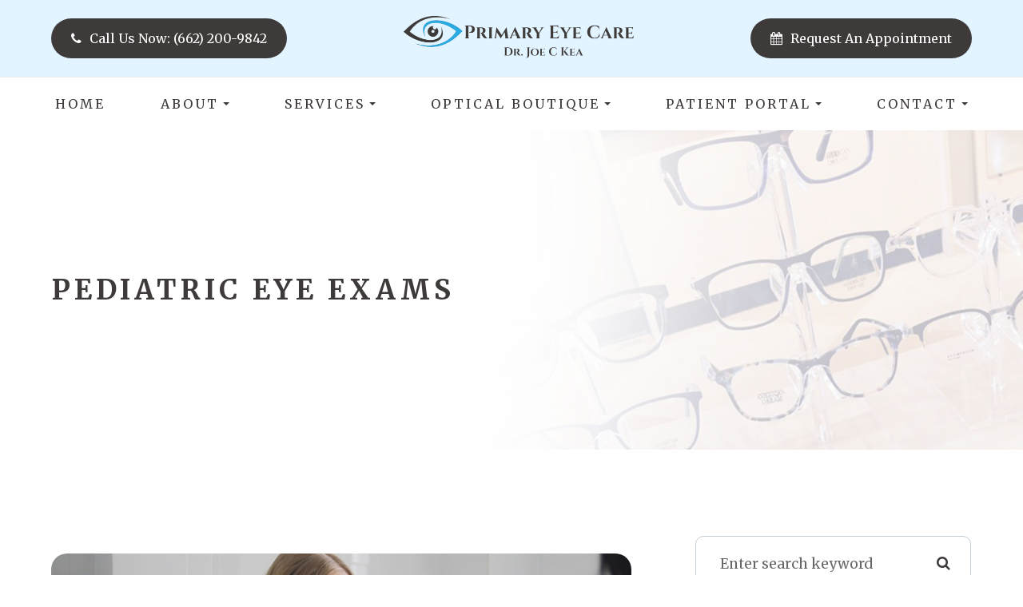

--- FILE ---
content_type: text/html; charset=UTF-8
request_url: https://www.spectacularspecs.com/pediatric-eye-exams.html
body_size: 14459
content:
<!DOCTYPE html>
<html lang="en-US"><head><meta charset="utf-8"><meta name="viewport" content="width=device-width, initial-scale=1, maximum-scale=1,user-scalable=0"><link rel="shortcut icon" type="image/x-icon" href="https://www.royacdn.com/unsafe/150x0/smart/Site-6610370a-74e8-4b4c-9f69-c7f2b3b79d3f/favicon_2_.ico"><meta name="google-site-verification" content="MYe2PVX80ew6ddA58HtmOh8nWvscwtxpGecw5zXMbok"><title>Pediatric Eye Exams Primary Eye Care - Optometrist in Tupelo, MS </title><meta name="description" content="Primary Eye Care is your local Optometrist in Tupelo serving all of your needs. Call us today at  (662) 200-9842 for an appointment."><meta name="keywords" content=""><link href="https://www.spectacularspecs.com/css/bootstrap.min.css" rel="stylesheet" type="text/css"><link href="https://www.spectacularspecs.com/css/common-global.css" rel="stylesheet" type="text/css"><link href="https://www.spectacularspecs.com/css/site-overrides.css?jxl653721116=jxl653721116" rel="stylesheet" type="text/css"><link href="https://www.spectacularspecs.com/css/pages/WebPage-a95b7ca8-a9eb-451b-9571-431a59bab65e.css?jxl653721116=jxl653721116" rel="stylesheet" type="text/css"><link rel="stylesheet" href="https://use.fontawesome.com/releases/v5.6.3/css/all.css" integrity="sha384-UHRtZLI+pbxtHCWp1t77Bi1L4ZtiqrqD80Kn4Z8NTSRyMA2Fd33n5dQ8lWUE00s/" crossorigin="anonymous"><link rel="stylesheet" href="//maxcdn.bootstrapcdn.com/font-awesome/4.7.0/css/font-awesome.min.css"><link href="https://fonts.googleapis.com/css?family=Merriweather:300,300i,400,700&amp;display=swap" rel="stylesheet"><link href="https://www.spectacularspecs.com/styles/dependencies.css" rel="stylesheet"><link href="https://www.spectacularspecs.com/styles/default.css" rel="stylesheet"><link href="https://www.spectacularspecs.com/styles/site.css" rel="stylesheet"><link href="https://www.spectacularspecs.com/styles/color_scheme_1.css" rel="stylesheet"><link href="https://www.spectacularspecs.com/styles/inject.css" rel="stylesheet"><meta name="robots" content="noindex"><script type="text/javascript">var _userway_config={position:3,size:'small',color:'#2785cc',account:'sSEkA4Kkqq'};</script><script type="text/javascript" src="https://cdn.userway.org/widget.js"></script></head><body data-webroot="" data-page-id="WebPage-a95b7ca8-a9eb-451b-9571-431a59bab65e" data-page-name="pediatric-eye-exams" data-siteid="Site-6610370a-74e8-4b4c-9f69-c7f2b3b79d3f" data-site="Site-6610370a-74e8-4b4c-9f69-c7f2b3b79d3f" class="default"> <div class="site-content"> <div id="ry-pg-header"> <div class="col-xs-12 hidden-xs hidden-sm module-34"><div class="col-xs-12 hidden-xs hidden-sm ry-container ry-container-1600"><div class="col-xs-12 ry-content"><div class="ry-flex module-34-top"><div class="module-34-top-left"> <a href="tel:662.200.9842" class="ry-btn-module-34 ry-btn-phone"> <span class="ry-span-1"> <i class="fa fa-phone" aria-hidden="true"></i> </span> <span class="ry-span-2">Call Us Now:</span> <span class="ry-span-3"> (662) 200-9842 </span> </a></div> <div class="module-34-top-center"> <a href="https://www.spectacularspecs.com/" class="ry-header-logo"> <img src="https://s3.amazonaws.com/static.organiclead.com/Site-6610370a-74e8-4b4c-9f69-c7f2b3b79d3f/2020_logo_v4.png" alt="Primary Eye Care"></a></div> <div class="module-34-top-right"> <a href="#aptReqModal" class="ry-btn-module-34 ry-btn-appt"> <span class="ry-span-1"> <i class="fa fa-calendar" aria-hidden="true"></i> </span> <span class="ry-span-2">Request an Appointment</span> </a></div> </div></div></div><div class="clearfix "></div><div class="module-34-bot"><div class="ry-container ry-container-1280"> <div class="ry-menu"> <ul class="ry-nav"><li class=" " data-active=""><a href="https://www.spectacularspecs.com/index.html">Home</a></li> <li class="dropdown  " role="presentation">
<a class="dropdown-toggle" data-toggle="dropdown" href="https://www.spectacularspecs.com/about.html" role="button" aria-haspopup="true" aria-expanded="false">
About<span class="caret"></span></a><ul class="dropdown-menu"><li class=" "><a href="https://www.spectacularspecs.com/our-doctor.html">Meet the Doctor</a></li> <li class=" "><a href="https://www.spectacularspecs.com/insurance-and-payments.html">Insurance &amp; Payments</a></li> <li class=" "><a href="https://www.spectacularspecs.com/reviews.html">Testimonials</a></li> <li class=" "><a href="https://www.spectacularspecs.com/blog.html">Blog</a></li>
</ul></li> <li class="dropdown  " role="presentation">
<a class="dropdown-toggle" data-toggle="dropdown" href="https://www.spectacularspecs.com/partial-pages/global-service-style2.html" role="button" aria-haspopup="true" aria-expanded="false">
Services<span class="caret"></span></a><ul class="dropdown-menu"><li class=" "><a href="https://www.spectacularspecs.com/eye-and-vision-exams.html">Eye &amp; Vision Exams</a></li> <li class=" "><a href="https://www.spectacularspecs.com/contact-lens-exams.html">Contact Lens Exams</a></li> <li class=" "><a href="https://www.spectacularspecs.com/diabetic-retinopathy.html">Diabetic Retinopathy</a></li> <li class=" "><a href="https://www.spectacularspecs.com/dry-eye.html">Dry Eye</a></li> <li class=" "><a href="https://www.spectacularspecs.com/dry-eye-info.html">More Dry Eye Info</a></li> <li class=" "><a href="https://www.spectacularspecs.com/eye-surgery.html">Eye Surgery</a></li> <li class=" "><a href="https://www.spectacularspecs.com/hard-to-fit-contacts.html">Hard to Fit Contacts</a></li> <li class=" "><a href="https://www.spectacularspecs.com/lipiflow-treatment.html">Lipiflow Treatment</a></li>
</ul></li> <li class="dropdown  " role="presentation">
<a class="dropdown-toggle" data-toggle="dropdown" href="#" role="button" aria-haspopup="true" aria-expanded="false">
Optical boutique<span class="caret"></span></a><ul class="dropdown-menu"><li class=" "><a href="https://www.spectacularspecs.com/frames.html">Choosing the Right Frames</a></li> <li class=" "><a href="https://www.spectacularspecs.com/brands-we-carry.html">Brands We Carry</a></li>
</ul></li> <li class="dropdown  " role="presentation">
<a class="dropdown-toggle" data-toggle="dropdown" href="#" role="button" aria-haspopup="true" aria-expanded="false">
Patient Portal<span class="caret"></span></a><ul class="dropdown-menu"><li class=" "><a href="https://www.spectacularspecs.com/online-forms.html">Online Forms</a></li> <li class=" "><a href="https://www.spectacularspecs.com/resources.html">Resources</a></li> <li class=" "><a href="https://www.spectacularspecs.com/articles.html">Community Content</a></li> <li class=" "><a href="https://www.spectacularspecs.com/new-pricing.html">New Pricing</a></li>
</ul></li> <li class="dropdown  " role="presentation">
<a class="dropdown-toggle" data-toggle="dropdown" href="https://www.spectacularspecs.com/contact-us.html" role="button" aria-haspopup="true" aria-expanded="false">
Contact<span class="caret"></span></a><ul class="dropdown-menu"><li class=" "><a href="https://www.spectacularspecs.com/promotions.html">Promotions</a></li> <li class=" "><a href="https://www.spectacularspecs.com/contact.html">Appointment Request</a></li>
</ul></li> </ul></div></div></div></div><div class="col-xs-12 hidden-md hidden-lg module-35"><div class="module-35-header-container"><div class="module-35-header-left"> <div class="mobile-nav"> <button class="hamburger hamburger--collapse" type="button"> <div class="flex-btn"> <span class="hamburger-box"><span class="hamburger-inner"></span></span> </div> </button> </div></div> <div class="module-35-header-center"> <a href="https://www.spectacularspecs.com/" class="ry-mobile-logo"> <img src="https://s3.amazonaws.com/static.organiclead.com/Site-6610370a-74e8-4b4c-9f69-c7f2b3b79d3f/2020_logo_v4.png" alt="" class="img-responsive"></a></div> <div class="module-35-header-right"> <div class="mobile-button"> <a href="tel:662.200.9842"><i class="fa fa-phone" aria-hidden="true"></i></a> <a href="https://www.spectacularspecs.com/contact.html"><i class="fa fa-calendar" aria-hidden="true"></i></a> </div></div> <div class="flex-item mobile_menu"> <nav id="mobile_menu"><ul id="menu_container"></ul></nav></div></div></div> </div> <div id="ry-pg-banner"> <div class="col-xs-12 ry-bnr-wrp ry-el-bg"><img src="https://s3.amazonaws.com/static.organiclead.com/Site-6610370a-74e8-4b4c-9f69-c7f2b3b79d3f/banner_3_1_.jpg" loading="lazy" alt="" class="img-responsive"></div><div class="col-xs-12 ry-bnr-wrp ry-el-bg"><img src="https://s3.amazonaws.com/static.organiclead.com/Site-6610370a-74e8-4b4c-9f69-c7f2b3b79d3f/banner_2_1_.jpg" loading="lazy" alt="" class="img-responsive"></div><div class="col-xs-12 ry-pg-title"><div class="col-xs-12 ry-container"><div><h1>Pediatric Eye Exams</h1></div></div></div> </div> <div id="ry-pg-content"> <div id="ry-pg-body" class="col-xs-12 ry-section"><div class="col-xs-12 ry-container"><div class="col-xs-12 ry-content ry-flex"><div class="col-xs-12 col-md-8 col-lg-8 ry-left"><div class="col-xs-12 ry-photo"><img src="https://s3.amazonaws.com/static.organiclead.com/Site-1409c63e-f205-4b51-aed7-ef3c9a277552/24.jpg" loading="lazy" alt="Pediatric Eye Exams" class="img-responsive"></div><div><p></p><p>Regular eye exams are important for children since their eyes can change significantly in as little as a year as the muscles and tissue develop. Good eyesight is critical for a child&rsquo;s life and achievements since&nbsp;success in school is closely tied to eye health. School demands intense visual involvement, including reading, writing, using computers, and blackboard/smartboard work. Even physical activities and sports require strong vision. If their eyes aren&rsquo;t up to the task, a child may feel tired, have trouble concentrating, have problems in school or have difficulty playing their favorite games which may affect their overall quality of life.</p><h2>When to Perform a Pediatric Eye Exam?</h2><p>According to research, a child should have an initial screening between 6 and 12 months of age. After that, routine eye health and vision screenings throughout childhood should be performed in order to help detect any abnormalities as their eyes develop. Then,&nbsp;unless otherwise recommended, every two years thereafter until the age of 18.<br><br>For a newborn, an optometrist should examine the baby&rsquo;s eyes and perform a test called &ldquo;red reflex test&rdquo; which is a basic indicator that the eyes are normal. In a case that&nbsp;the baby is premature or at high risk for medical problems for other reasons, has signs of abnormalities, or has a family history of serious vision disorders in childhood, the optometrist should perform a comprehensive exam.<br><br>A second eye health examination should be done to infants between six months and the first birthday. This examination includes tests of pupil responses to evaluate whether the pupil opens and closes properly in the presence or absence of light, a fixate and follow test&nbsp;to determine whether the baby can fixate on an object&nbsp;such as a light and follow it as it moves, and a preferential looking test which uses&nbsp;cards that are blank on one side with stripes on the other side to attract the gaze of an infant to the stripes and thus&nbsp;vision capabilities can be assessed. Infants should be able to perform this task well by the time they are 3 months old.<br><br>For a Preschooler, between the ages of 3 and 3&frac12;, a child&rsquo;s visual acuity and eye alignment should be assessed. If the child is diagnosed with misaligned eyes (strabismus), "lazy eye&rdquo; (amblyopia), refractive errors (astigmatism, myopia, hyperopia) or any other focusing problems, it&rsquo;s important to begin treatment as soon as possible to ensure successful vision correction and life-long benefits.<br><br>At School age or upon entering school, the child&rsquo;s eyes should be screened for visual acuity and alignment. In this age group, nearsightedness (myopia) is the most common refractive error and can be corrected with eyeglasses.<br>&nbsp;</p></div><div class="col-xs-12 ry-photo"><img src="https://s3.amazonaws.com/static.organiclead.com/Site-1409c63e-f205-4b51-aed7-ef3c9a277552/opto_articles/shutterstock_1799732545.jpg" loading="lazy" alt="Pediatric Eye Exams" class="img-responsive"></div><div><p></p><p>There are some signs that parents can tell if their child has a vision problem. For example, the child may squint, hold reading materials very close to their face, or complain about things appearing blurry. However, there are some less obvious signs that may indicate vision problems, such as having a short attention span, quickly losing interest in games, projects or activities that require using their eyes for an extended period of time, or losing their place when reading. As well as&nbsp;choosing to avoid reading, drawing, playing games or doing other projects that require focusing up close. Another sign is that a child may turn his or her head to the side when looking at something in front of them. This may be a sign of a refractive error, including astigmatism, so by turning their head helps the child see better.<br><br>That&rsquo;s why it is so important for kids to have regular eye screenings with an optometrist. The earlier a vision problem is found and treated, the better off your child will be in and out of school.</p></div></div><div class="col-xs-12 col-md-4 col-lg-4 ry-right"><div id="ry-sidebar" class="col-xs-12 "><div class="col-xs-12 ry-sb-main"><div class="input-group search-bar-widget " id="searchfield" data-url="https://www.spectacularspecs.com/search-result.html" data-variables="search"> <input type="text" class="form-control" placeholder="Enter search keyword" value=""><span class="input-group-btn"> <button class="btn btn-primary search-btn" type="button"><i class="fa fa-search"></i></button> </span></div><div class="col-xs-12 ry-sb-title"><div>Quick Links</div></div><div class="col-xs-12 ry-link-wrp"><div><ul class="ry-link"><li class="ry-link-item " data-active=""><a href="https://www.spectacularspecs.com/about.html">About Us</a></li> <li class="ry-link-item " data-active=""><a href="https://www.spectacularspecs.com/eyecare-services.html">Our Services</a></li> <li class="ry-link-item " data-active=""><a href="https://www.spectacularspecs.com/our-doctor.html">Meet The Team</a></li> <li class="ry-link-item " data-active=""><a href="https://www.spectacularspecs.com/reviews.html">Testimonials</a></li> <li class="ry-link-item " data-active=""><a href="https://www.spectacularspecs.com/contact.html">Contact Us</a></li> </ul></div></div></div><div class="col-xs-12 ry-sb-articles"><div class="col-xs-12 "><div class="col-xs-12 "><div class="col-xs-12 ry-sb-title"><div>Helpful Articles</div></div><div class="col-xs-12 "><div id="accordion" class="col-xs-12 ry-link-wrp"><div class="ry-drop-nav ry-link-item" id="eyesurgeryco-management"><a href="javascript:;">eye surgery co-management</a></div><div class="ry-drop-nav ry-link-item" id="products"><a href="javascript:;">products</a></div><div class="ry-drop-nav ry-link-item" id="visiontherapy"><a href="javascript:;">vision therapy</a></div><div class="ry-drop-nav ry-link-item" id="technology"><a href="javascript:;">technology</a></div><div class="ry-drop-nav ry-link-item" id="eyehealth"><a href="javascript:;">eye health</a></div><div class="ry-drop-nav ry-link-item" id="services"><a href="javascript:;">services</a></div><div class="ry-drop-nav ry-link-item" id="contactlenses"><a href="javascript:;">contact lenses</a></div><div class="ry-drop-nav ry-link-item" id="surgicalprocedures"><a href="javascript:;">surgical procedures</a></div><div class="ry-drop-nav ry-link-item" id="eyeglasses"><a href="javascript:;">eyeglasses</a></div><div class="ry-drop-nav ry-link-item" id="oculardiseasemanagement"><a href="javascript:;">ocular disease management</a></div></div><div class="col-xs-12 hidden-xs hidden-sm hidden-md hidden-lg ry-dropdown-list"><div class="ry-dropdown"><li data-class="products"><a href="https://www.spectacularspecs.com/macuhealth.html">MacuHealth</a></li></div><div class="ry-dropdown"><li data-class="eye surgery co-management"><a href="https://www.spectacularspecs.com/cataract-surgery-co-management.html">Cataract Surgery Co-Management</a></li></div><div class="ry-dropdown"><li data-class="contact lenses"><a href="https://www.spectacularspecs.com/colored-contacts.html">Colored Contacts</a></li></div><div class="ry-dropdown"><li data-class="surgical procedures"><a href="https://www.spectacularspecs.com/eye-disease-treatment.html">Eye Disease Treatment</a></li></div><div class="ry-dropdown"><li data-class="surgical procedures"><a href="https://www.spectacularspecs.com/lasik-procedure.html">LASIK Procedure</a></li></div><div class="ry-dropdown"><li data-class="eye health"><a href="https://www.spectacularspecs.com/importance-of-routine-eye-exams.html">Importance of Routine Eye Exams</a></li></div><div class="ry-dropdown"><li data-class="eye health"><a href="https://www.spectacularspecs.com/eyelid-hygiene.html">Eyelid Hygiene</a></li></div><div class="ry-dropdown"><li data-class="surgical procedures"><a href="https://www.spectacularspecs.com/limbal-relaxing-incisions.html">Limbal Relaxing Incisions</a></li></div><div class="ry-dropdown"><li data-class="contact lenses"><a href="https://www.spectacularspecs.com/hybrid-contacts.html">Hybrid Contacts</a></li></div><div class="ry-dropdown"><li data-class="products"><a href="https://www.spectacularspecs.com/latisse.html">Latisse Eyedrops</a></li></div><div class="ry-dropdown"><li data-class="contact lenses"><a href="https://www.spectacularspecs.com/post-surgical-contact-lenses.html">Post-Surgical Contact Lenses</a></li></div><div class="ry-dropdown"><li data-class="products"><a href="https://www.spectacularspecs.com/ocusoft.html">OCuSOFT</a></li></div><div class="ry-dropdown"><li data-class="vision therapy"><a href="https://www.spectacularspecs.com/post-concussion-syndrome.html">Post-Concussion Syndrome</a></li></div><div class="ry-dropdown"><li data-class="services"><a href="https://www.spectacularspecs.com/dry-eye-treatment.html">Dry Eye Treatment</a></li></div><div class="ry-dropdown"><li data-class="services"><a href="https://www.spectacularspecs.com/macular-degeneration.html">Macular Degeneration</a></li></div><div class="ry-dropdown"><li data-class="eyeglasses"><a href="https://www.spectacularspecs.com/ray-ban-meta-glasses.html">Ray-Ban Meta Glasses</a></li></div><div class="ry-dropdown"><li data-class="eyeglasses"><a href="https://www.spectacularspecs.com/nuance-audio-glasses.html">Nuance Audio Glasses</a></li></div><div class="ry-dropdown"><li data-class="technology"><a href="https://www.spectacularspecs.com/newton.html">Newton</a></li></div><div class="ry-dropdown"><li data-class="eye health"><a href="https://www.spectacularspecs.com/best-for-food-health.html">Best Foods for Eye Health</a></li></div><div class="ry-dropdown"><li data-class="surgical procedures"><a href="https://www.spectacularspecs.com/can-diet-reverse-diabetic-retinopathy.html">Can Diet Reverse Diabetic Retinopathy</a></li></div><div class="ry-dropdown"><li data-class="eyeglasses"><a href="https://www.spectacularspecs.com/enchroma-lens-technology.html">EnChroma Lens Technology</a></li></div><div class="ry-dropdown"><li data-class="eye health"><a href="https://www.spectacularspecs.com/eye-safety-tips.html">Eye Safety Tips </a></li></div><div class="ry-dropdown"><li data-class="services"><a href="https://www.spectacularspecs.com/glaucoma-treatment.html">Glaucoma Treatment</a></li></div><div class="ry-dropdown"><li data-class="surgical procedures"><a href="https://www.spectacularspecs.com/implantable-contact-lenses.html">Implantable Contact Lenses</a></li></div><div class="ry-dropdown"><li data-class="products"><a href="https://www.spectacularspecs.com/eyepromise.html">EyePromise</a></li></div><div class="ry-dropdown"><li data-class="technology"><a href="https://www.spectacularspecs.com/retinal-imaging-testing.html">Retinal Imaging Testing</a></li></div><div class="ry-dropdown"><li data-class="vision therapy"><a href="https://www.spectacularspecs.com/vision-therapy.html">Vision Therapy</a></li></div><div class="ry-dropdown"><li data-class="contact lenses"><a href="https://www.spectacularspecs.com/specialty-contact-lenses.html">Specialty Contact Lenses</a></li></div><div class="ry-dropdown"><li data-class="surgical procedures"><a href="https://www.spectacularspecs.com/understanding-prk.html">Understanding PRK</a></li></div><div class="ry-dropdown"><li data-class="products"><a href="https://www.spectacularspecs.com/tyrvaya.html">Tyrvaya for Dry Eye Relief</a></li></div><div class="ry-dropdown"><li data-class="technology"><a href="https://www.spectacularspecs.com/optomap.html">Optomap</a></li></div><div class="ry-dropdown"><li data-class="services"><a href="https://www.spectacularspecs.com/pediatric-eye-exams.html">Pediatric Eye Exams</a></li></div><div class="ry-dropdown"><li data-class="surgical procedures"><a href="https://www.spectacularspecs.com/which-patients-are-good-candidates-for-premium-iol.html">Which Patients are Good Candidates for Premium IOL</a></li></div><div class="ry-dropdown"><li data-class="services"><a href="https://www.spectacularspecs.com/medical-eye-exam.html">Medical Eye Exam</a></li></div><div class="ry-dropdown"><li data-class="services"><a href="https://www.spectacularspecs.com/cataracts.html">Cataracts</a></li></div><div class="ry-dropdown"><li data-class="services"><a href="https://www.spectacularspecs.com/astigmatism.html">Astigmatism</a></li></div><div class="ry-dropdown"><li data-class="vision therapy"><a href="https://www.spectacularspecs.com/amblyopia.html">Amblyopia</a></li></div><div class="ry-dropdown"><li data-class="eyeglasses"><a href="https://www.spectacularspecs.com/Avulux.html">Avulux</a></li></div><div class="ry-dropdown"><li data-class="products"><a href="https://www.spectacularspecs.com/atropine-drops.html">Atropine Drops</a></li></div><div class="ry-dropdown"><li data-class="surgical procedures"><a href="https://www.spectacularspecs.com/lasik-surgery.html">LASIK Surgery</a></li></div><div class="ry-dropdown"><li data-class="contact lenses"><a href="https://www.spectacularspecs.com/keratoconus-and-your-treatment-options.html">Keratoconus and Your Treatment Options</a></li></div><div class="ry-dropdown"><li data-class="products"><a href="https://www.spectacularspecs.com/ilux.html">iLux</a></li></div><div class="ry-dropdown"><li data-class="contact lenses"><a href="https://www.spectacularspecs.com/multifocal-contact-lenses.html">Multifocal Contact Lenses</a></li></div><div class="ry-dropdown"><li data-class="technology"><a href="https://www.spectacularspecs.com/mibo-thermoflo.html">MiBo Thermoflo</a></li></div><div class="ry-dropdown"><li data-class="ocular disease management"><a href="https://www.spectacularspecs.com/overview-of-common-ocular-diseases.html">Overview of Common Ocular Diseases</a></li></div><div class="ry-dropdown"><li data-class="technology"><a href="https://www.spectacularspecs.com/optical-coherence-tomography.html">Optical Coherence Tomography</a></li></div><div class="ry-dropdown"><li data-class="technology"><a href="https://www.spectacularspecs.com/optikam.html">Optikam</a></li></div><div class="ry-dropdown"><li data-class="services"><a href="https://www.spectacularspecs.com/senior-care.html">Senior Care</a></li></div><div class="ry-dropdown"><li data-class="services"><a href="https://www.spectacularspecs.com/refraction-test.html">Refraction Test</a></li></div><div class="ry-dropdown"><li data-class="contact lenses"><a href="https://www.spectacularspecs.com/types-of-daily-contact-lenses.html">Types of Daily Contact Lenses </a></li></div><div class="ry-dropdown"><li data-class="vision therapy"><a href="https://www.spectacularspecs.com/sports-vision.html">Sports Vision</a></li></div><div class="ry-dropdown"><li data-class="services"><a href="https://www.spectacularspecs.com/neuro-optometric-rehabilitation.html">Neuro-Optometric Rehabilitation</a></li></div><div class="ry-dropdown"><li data-class="vision therapy"><a href="https://www.spectacularspecs.com/vision-therapy-conditions.html">Vision Therapy: Conditions</a></li></div><div class="ry-dropdown"><li data-class="eye surgery co-management"><a href="https://www.spectacularspecs.com/cle.html">CLE</a></li></div><div class="ry-dropdown"><li data-class="surgical procedures"><a href="https://www.spectacularspecs.com/benefits-of-lasik.html">Benefits of LASIK</a></li></div><div class="ry-dropdown"><li data-class="technology"><a href="https://www.spectacularspecs.com/blephex.html">Blephex</a></li></div><div class="ry-dropdown"><li data-class="eye surgery co-management"><a href="https://www.spectacularspecs.com/am-i-a-candidate-for-lasik.html">Am I a candidate for LASIK?</a></li></div><div class="ry-dropdown"><li data-class="eye health"><a href="https://www.spectacularspecs.com/common-eye-disorders-explained.html">Common Eye Disorders Explained</a></li></div><div class="ry-dropdown"><li data-class="technology"><a href="https://www.spectacularspecs.com/dry-eye-advanced-diagnostic-testing.html">Dry Eye Advanced Diagnostic Testing</a></li></div><div class="ry-dropdown"><li data-class="services"><a href="https://www.spectacularspecs.com/corneal-refractive-therapy.html">Corneal Refractive Therapy</a></li></div><div class="ry-dropdown"><li data-class="surgical procedures"><a href="https://www.spectacularspecs.com/cosmetic-services.html">Cosmetic Services</a></li></div><div class="ry-dropdown"><li data-class="services"><a href="https://www.spectacularspecs.com/eye-emergencies.html">Eye Emergencies</a></li></div><div class="ry-dropdown"><li data-class="eye surgery co-management"><a href="https://www.spectacularspecs.com/lasik-co-management.html">LASIK Co-Management</a></li></div><div class="ry-dropdown"><li data-class="services"><a href="https://www.spectacularspecs.com/glaucoma-testing.html">Glaucoma Testing</a></li></div><div class="ry-dropdown"><li data-class="eyeglasses"><a href="https://www.spectacularspecs.com/lens-technology.html">Lens Technology</a></li></div><div class="ry-dropdown"><li data-class="eye health"><a href="https://www.spectacularspecs.com/how-exercise-benefits-the-eye.html">How Exercise Benefits the Eye </a></li></div><div class="ry-dropdown"><li data-class="services"><a href="https://www.spectacularspecs.com/low-vision.html">Low Vision</a></li></div><div class="ry-dropdown"><li data-class="technology"><a href="https://www.spectacularspecs.com/lumenis-optilight-ipl.html">Lumenis Optilight IPL</a></li></div><div class="ry-dropdown"><li data-class="products"><a href="https://www.spectacularspecs.com/ocular-aesthetics.html">Ocular Aesthetics</a></li></div><div class="ry-dropdown"><li data-class="services"><a href="https://www.spectacularspecs.com/presbyopia.html">Presbyopia</a></li></div><div class="ry-dropdown"><li data-class="technology"><a href="https://www.spectacularspecs.com/optos.html">Optos</a></li></div><div class="ry-dropdown"><li data-class="surgical procedures"><a href="https://www.spectacularspecs.com/overview-of-visian-icl.html">Overview of Visian ICL</a></li></div><div class="ry-dropdown"><li data-class="services"><a href="https://www.spectacularspecs.com/pink-eye.html">Pink Eye</a></li></div><div class="ry-dropdown"><li data-class="eye surgery co-management"><a href="https://www.spectacularspecs.com/surgical-co-management.html">Surgical Co-Management</a></li></div><div class="ry-dropdown"><li data-class="vision therapy"><a href="https://www.spectacularspecs.com/strabismus.html">Strabismus</a></li></div><div class="ry-dropdown"><li data-class="technology"><a href="https://www.spectacularspecs.com/visual-field.html">Visual Field</a></li></div><div class="ry-dropdown"><li data-class="technology"><a href="https://www.spectacularspecs.com/tearcare.html">TearCare: Understanding Dry Eye and Its Causes</a></li></div><div class="ry-dropdown"><li data-class="services"><a href="https://www.spectacularspecs.com/myopia-management.html">Myopia Management</a></li></div><div class="ry-dropdown"><li data-class="eyeglasses"><a href="https://www.spectacularspecs.com/considering-your-face-shape-when-choosing-eye-glass-frames.html">Considering Your Face Shape When Choosing Eye Glass Frames</a></li></div><div class="ry-dropdown"><li data-class="services"><a href="https://www.spectacularspecs.com/comprehensive-eye-exam.html">Comprehensive Eye Exam</a></li></div><div class="ry-dropdown"><li data-class="services"><a href="https://www.spectacularspecs.com/contact-lens-exam.html">Contact Lens Exam</a></li></div><div class="ry-dropdown"><li data-class="services"><a href="https://www.spectacularspecs.com/demodex.html">Demodex</a></li></div><div class="ry-dropdown"><li data-class="eye health"><a href="https://www.spectacularspecs.com/how-your-eyes-change-with-age.html">How Your Eyes Change with Age</a></li></div><div class="ry-dropdown"><li data-class="surgical procedures"><a href="https://www.spectacularspecs.com/idesign-custom-lasik.html">iDesign Custom Lasik</a></li></div><div class="ry-dropdown"><li data-class="technology"><a href="https://www.spectacularspecs.com/low-level-light-treatment.html">Low Level Light Treatment</a></li></div><div class="ry-dropdown"><li data-class="products"><a href="https://www.spectacularspecs.com/MiSight.html">MiSight</a></li></div><div class="ry-dropdown"><li data-class="technology"><a href="https://www.spectacularspecs.com/lipiflow.html">Lipiflow</a></li></div><div class="ry-dropdown"><li data-class="eye health"><a href="https://www.spectacularspecs.com/seasonal-allergies-and-the-eyes.html">Seasonal Allergies And The Eyes</a></li></div><div class="ry-dropdown"><li data-class="contact lenses"><a href="https://www.spectacularspecs.com/scleral-lenses.html">Scleral Lenses</a></li></div><div class="ry-dropdown"><li data-class="services"><a href="https://www.spectacularspecs.com/ortho-k.html">Ortho K</a></li></div><div class="ry-dropdown"><li data-class="eyeglasses"><a href="https://www.spectacularspecs.com/understanding-computer-vision-syndrome.html">Understanding Computer Vision Syndrome</a></li></div><div class="ry-dropdown"><li data-class="technology"><a href="https://www.spectacularspecs.com/tempsure-envi.html">TempSure Envi</a></li></div><div class="ry-dropdown"><li data-class="technology"><a href="https://www.spectacularspecs.com/tonometer.html">Tonometer</a></li></div><div class="ry-dropdown"><li data-class="services"><a href="https://www.spectacularspecs.com/what-to-expect-during-an-eye-exam.html">What to Expect During an Eye Exam</a></li></div><div class="ry-dropdown"><li data-class="services"><a href="https://www.spectacularspecs.com/urgent-care.html">Urgent Eye Care</a></li></div><div class="ry-dropdown"><li data-class="surgical procedures"><a href="https://www.spectacularspecs.com/why-should-you-consider-eyelid-rejuvenation.html">Why Should You Consider Eyelid Rejuvenation</a></li></div><div class="ry-dropdown"><li data-class="ocular disease management"><a href="https://www.spectacularspecs.com/diabetic-related-eye-exams.html">Diabetic Related Eye Exams</a></li></div><div class="ry-dropdown"><li data-class="eyeglasses"><a href="https://www.spectacularspecs.com/stellest-lenses.html">Stellest Lenses</a></li></div></div></div></div></div></div><div class="col-xs-12 ry-sb-cta"><div class="col-xs-12 ry-cta-wrp ry-el-bg ry-el-link"><div class="col-xs-12 ry-cta"><div class="col-xs-12 ry-cta-contain"><img src="https://s3.amazonaws.com/static.organiclead.com/Site-7a0d3da8-f378-4031-88ec-bb2824640453/Index/sb_img1.jpg" loading="lazy" alt="" class="img-responsive"><div><p>All Eye<br>Care Services</p><a data-cke-saved-href="https://www.spectacularspecs.com/services.html" href="https://www.spectacularspecs.com/eyecare-services.html" data-toggle-value="" data-toggle-default-visible="false" data-toggle-show-animation="" data-toggle-hide-animation="" data-toggle-show-animation-options="{}" data-toggle-hide-animation-options="{}" id="" class="ry-btn ry-btn-primary" target="_self">Learn More</a></div></div></div></div><div class="col-xs-12 ry-cta-wrp ry-el-bg ry-el-link"><div class="col-xs-12 ry-cta"><div class="col-xs-12 ry-cta-contain"><img src="https://s3.amazonaws.com/static.organiclead.com/Site-7a0d3da8-f378-4031-88ec-bb2824640453/Index/sb_img2.jpg" loading="lazy" alt="" class="img-responsive"><div><p>Keep<br>In Touch</p><a data-cke-saved-href="https://www.spectacularspecs.com/contact-us.html" href="https://www.spectacularspecs.com/contact.html" data-toggle-value="" data-toggle-default-visible="false" data-toggle-show-animation="" data-toggle-hide-animation="" data-toggle-show-animation-options="{}" data-toggle-hide-animation-options="{}" id="" class="ry-btn ry-btn-primary" target="_self">Contact Us</a></div></div></div></div></div></div></div></div></div></div> </div> <div id="ry-pg-footer"> <div class="col-xs-12 module-33"><div class="col-xs-12 col-lg-12 ry-container ry-container-1600"><div class="col-xs-12 ry-content ry-flex"><div class="col-xs-12 col-lg-3 module-33-col module-33-hours"><div class="module-33-hours-heading module-33-hours-weekdays"><h4>Monday - Thursday</h4><p>09:00 AM - 4:00 PM</p></div><div class="clearfix "></div><div class="module-33-hours-heading module-33-hours-weekdays"><h4>Friday</h4><p>09:00 AM - 12:30 PM<span style="font-size: 13px;"></span></p></div><div class="clearfix "></div><div class="module-33-hours-heading module-33-hours-weekend"><h4>Saturday &amp; Sunday</h4><p>CLOSED</p></div></div><div class="col-xs-12 col-lg-3 module-33-col module-33-contact"><div class="module-33-contact-block"><div class="module-33-contact-item module-33-address"> <i class="fa fa-map-marker module-33-contact-icon" aria-hidden="true"></i> <a href="https://www.google.com/maps/place/Spectacular+Specs+with+Kea+Eye+Center/@34.3012723,-88.7048395,17z/data=!4m13!1m7!3m6!1s0x88874e73381ea477:0x7dac1e871441dc1f!2s3437+Tupelo+Commons+%23101,+Tupelo,+MS+38804,+USA!3b1!8m2!3d34.3012723!4d-88.7048395!3m4!1s0x888748afdad98b9d:0xbd82f3adb8bba94!8m2!3d34.3013114!4d-88.7047078" target="_blank"> <div class="module-33-address-text"> <span class="module-33-address-1"> 3437 Tupelo Commons Suite 101 </span> <span class="module-33-address-2"> Tupelo, MS 38804 </span> </div> </a></div> <div class="module-33-contact-item module-33-phone"> <i class="fa fa-phone module-33-contact-icon" aria-hidden="true"></i> <a href="tel:662.200.9842" class="module-33-phone-link"> (662) 200-9842</a></div></div></div><div class="col-xs-12 col-lg-6 module-33-col module-33-copy"><ul class="social-icons col-xs-12 module-33-social-icons"><div class="social-inner-wrap"> <li data-href="https://www.facebook.com/Kea-Eye-Center-with-Spectacular-Specs-122600221087747/"><a href="https://www.facebook.com/Kea-Eye-Center-with-Spectacular-Specs-122600221087747/" class="fa fa-facebook" target="_blank"></a></li> <li data-href="https://twitter.com/KeaEyeCenter"><a href="https://twitter.com/KeaEyeCenter" class="fa fa-twitter" target="_blank"></a></li> </div></ul><div class="clearfix "></div><div class="ry-footer-copyright module-33-copyright"><div class="module-33-copyright-text"> <span class="module-33-copyright-text-1"> &copy; 2025 Primary Eye Care </span> <span class="module-33-copyright-text-2"> - All Rights Reserved - </span> <a href="https://www.spectacularspecs.com/accessibility-statement.html" class="module-33-copyright-link">Accessibility Statement</a> - <a href="https://www.spectacularspecs.com/sitemap.html" class="module-33-copyright-link">Sitemap</a></div><div class="module-33-roya"> <span class="module-33-roya-text">Powered by</span> <a href="http://www.roya.com/?utm_source=spectacularspecs.com&amp;utm_campaign=poweredby" class="module-33-roya-link" target="_blank"> <img src="https://www.royacdn.com/unsafe/smart/Site-2c1fcf37-21e5-4e04-9d57-d78ae9e591ea/logo/royalogo.png" title="Roya"></a></div></div></div></div></div></div> </div> </div> <div class="modal fade ry-modal" id="aptReqModal" tabindex="-1" role="dialog" aria-labelledby="myModalLabel" aria-hidden="true"> <div class="modal-dialog"> <div class="modal-content"> <div class="modal-header"> <button type="button" class="close" data-dismiss="modal" aria-hidden="true">&times;</button> <h4 class="modal-title" id="myModalLabel">Appointment Request</h4> </div> <div class="modal-body"> <div id="aptModal" class="col-xs-12 ry-modal ry-form"><div class="col-xs-12 ry-content"><div class="ry-text"><p style="text-align: center;">At Primary Eye Care, we provide the highest quality eye care to all of our patients. <br>Schedule your appointment today.</p></div></div> <form id="form-68e68edfe9aff" class="cmsForm " data-hide-after-submit="" data-meta="[base64]" data-signature="2015ecbf0dd72ad2a4c3f8c388a95e5222e0cb25f336d25485f909db38a11e9b"> <div class="fieldset"><div class="col-xs-12 "><div class="form-group required" data-type="text" data-required="true"> <input name="Name" value="" id="Name" type="text" placeholder="Name*" class="form-control"></div></div><div class="col-xs-12 "><div class="form-group required" data-validation="^(([0-9]{1})*[- .(]*([0-9]{3})[- .)]*[0-9]{3}[- .]*[0-9]{4})+$" data-errormsg="Invalid Phone Number" data-type="text" data-required="true"> <input name="Phone_Number" value="" id="Phone_Number" type="text" placeholder="Phone Number*" class="form-control"></div></div><div class="col-xs-12 "><div class="form-group required" data-validation="^[a-zA-Z0-9._%-]+@[a-zA-Z0-9.-]+\.[a-zA-Z]{2,4}$" data-errormsg="Invalid Email Address" data-type="text" data-required="true"> <input name="Email" value="" id="Email" type="text" placeholder="Email*" class="form-control"></div></div><div class="col-xs-12 input-field-wrap"><div class="form-group " data-type="text" data-required="true"> <input data-datepicker name="Appointment_Date" value="" id="Appointment_Date" type="text" placeholder="Date" class="form-control"></div></div><div class="col-xs-12 "><div class="form-group " data-type="text" data-required="false"> <select name="Time" id="Time" class="form-control" title=""><option value="8:00 am">8:00 am</option><option value="9:00 am">9:00 am</option><option value="10:00 am">10:00 am</option><option value="11:00 am">11:00 am</option><option value="1:00pm">1:00pm</option><option value="2:00pm">2:00pm</option><option value="3:00pm">3:00pm</option><option value="4:00pm">4:00pm</option></select></div></div><div class="col-xs-12 "><div class="form-group " data-type="text" data-required="true"> <textarea name="Message" id="Message" placeholder="Message" class="form-control"></textarea></div></div><div class="form-group" data-type="submit"> <input type="submit" class="ry-btn ry-btn-primary" value="Submit"></div></div><div class="container-fluid" style="padding: 0;"> <div class="alert alert-success hidden">Thank you. We will connect with you shortly.</div> <div class="alert alert-danger alert-missing-fields hidden">You are missing required fields.</div> <div class="alert alert-danger alert-custom-errors hidden">Dynamic Error Description</div> <div class="alert alert-danger alert-processing-error hidden">There was an error processing this form.</div></div> </form></div><div class="clearfix "></div> </div> <div class="modal-footer"> </div> </div> </div></div> <div class="modal fade ry-modal" id="repModal" tabindex="-1" role="dialog" aria-labelledby="myModalLabel" aria-hidden="true"> <div class="modal-dialog"> <div class="modal-content"> <div class="modal-header"> <button type="button" class="close" data-dismiss="modal" aria-hidden="true">&times;</button> </div> <div class="modal-body"> <div class="col-xs-12 modal-show"><div class="col-xs-12 modal-content-box"><div class="heading"><h2 style="text-align: center;">Thank You!</h2></div><div class="clearfix "></div><div class="published-copy text"><p style="text-align: center;"><br>We've copied your review, after you click 'Publish' please paste your review by selecting 'ctrl' + 'v' into the review comments section.<br>&#8203;&#8203;&#8203;&#8203;&#8203;&#8203;&#8203;<br></p><div style="text-align: center;"><a data-cke-saved-href="javascript:;" href="javascript:;" data-toggle-value="" data-toggle-default-visible="false" data-toggle-show-animation="" data-toggle-hide-animation="" data-toggle-show-animation-options="{}" data-toggle-hide-animation-options="{}" id="" class="btn btn-primary ry-btn ry-btn-primary" target="_blank">Publish to <span class="span-2">Social</span></a></div></div><div class="clearfix "></div></div></div> </div> <div class="modal-footer"> </div> </div> </div></div> <div class="modal fade" id="leadModal" tabindex="-1" role="dialog" aria-labelledby="basicModal" aria-hidden="true"> <div class="modal-dialog"> <div class="modal-content"> <div class="modal-body"></div> <div class="modal-footer"> <button type="button" class="btn btn-default" data-dismiss="modal">Close</button> </div> </div> </div></div> <div class="modal fade" id="vision-plans" tabindex="-1" role="dialog" aria-labelledby="basicModal" aria-hidden="true"> <div class="modal-dialog"> <div class="modal-content"> <div class="modal-body"><div class="clearfix "></div><div class="col-xs-12 "><div><p><strong>Vision Plans: </strong></p><ul><li><p>VSP</p></li><li><p>EyeMed</p></li><li><p>Always Care</p></li><li><p>Vision Care Direct</p></li></ul></div></div><div class="clearfix "></div></div> <div class="modal-footer"> <button type="button" class="btn btn-default" data-dismiss="modal">Close</button> </div> </div> </div></div> <div class="modal fade" id="primary-health" tabindex="-1" role="dialog" aria-labelledby="basicModal" aria-hidden="true"> <div class="modal-dialog"> <div class="modal-content"> <div class="modal-body"><div class="clearfix "></div><div class="col-xs-12 "><div><p><strong>Primary Health Insurance:</strong> </p><ul><li><p>BlueCross BlueShield</p></li><li><p>United Health Care</p></li><li><p>Humana</p></li><li><p>Cigna</p></li><li><p>North Mississippi Acclaim</p></li><li><p>Medicare</p></li><li><p>Medicaid</p></li></ul></div></div><div class="clearfix "></div></div> <div class="modal-footer"> <button type="button" class="btn btn-default" data-dismiss="modal">Close</button> </div> </div> </div></div> <div style="display:none;"> none 09:00 AM - 4:00 PM 09:00 AM - 4:00 PM 09:00 AM - 4:00 PM 09:00 AM - 4:00 PM 09:00 AM - 12:30 PM CLOSED CLOSED optometrist # # # </div> <input class="root" type="hidden" value="https://www.spectacularspecs.com/"><script>var siteRoot="https://www.spectacularspecs.com/";var siteExtension=".html";</script><script type="text/javascript" src="https://www.spectacularspecs.com/js/common.js?jxl653721116=jxl653721116"></script><!--[if lt IE 9]>
                <script src="https://www.spectacularspecs.com/js/html5shiv.min.js"></script>
                <script src="https://www.spectacularspecs.com/js/respond.min.js"></script>
            <![endif]--><script src="https://www.spectacularspecs.com/js/jquery-ui.js?jxl653721116=jxl653721116"></script><script src="https://www.spectacularspecs.com/js/datePickerWidget.js?jxl653721116=jxl653721116"></script><script src="https://www.spectacularspecs.com/js/search-bar.js?jxl653721116=jxl653721116"></script><script>$(function(){datePickerWidget.init('mm/dd/yyyy')});</script><script async src="https://www.googletagmanager.com/gtag/js"></script><script>window.dataLayer=window.dataLayer||[];function gtag(){dataLayer.push(arguments);}
gtag('js',new Date());gtag('config','G-VKD2WFR1ES');ga('create',' UA-156935836-14','auto',{'name':'30af800d5a250b8646e3642a6db48e91'});ga('30af800d5a250b8646e3642a6db48e91.require','eventTracker');ga('30af800d5a250b8646e3642a6db48e91.require','outboundLinkTracker');ga('30af800d5a250b8646e3642a6db48e91.send','pageview');gtag('config','G-T531MDN86D');</script><script>(function(i,s,o,g,r,a,m){i['GoogleAnalyticsObject']=r;i[r]=i[r]||function(){(i[r].q=i[r].q||[]).push(arguments)},i[r].l=1*new Date();a=s.createElement(o),m=s.getElementsByTagName(o)[0];a.async=1;a.src=g;m.parentNode.insertBefore(a,m)})
(window,document,'script','//www.google-analytics.com/analytics.js','ga');gtag('config','G-VKD2WFR1ES');ga('create',' UA-156935836-14','auto',{'name':'30af800d5a250b8646e3642a6db48e91'});ga('30af800d5a250b8646e3642a6db48e91.require','eventTracker');ga('30af800d5a250b8646e3642a6db48e91.require','outboundLinkTracker');ga('30af800d5a250b8646e3642a6db48e91.send','pageview');gtag('config','G-T531MDN86D');</script><script src="https://www.spectacularspecs.com/scripts/dependencies.js" defer></script><script src="https://maps.googleapis.com/maps/api/js?key=AIzaSyAhaHnrS-5CkYV1JHndIjf4QCmHB-4eQW4" defer></script><script src="https://www.spectacularspecs.com/scripts/main.js" defer></script><script src="https://www.spectacularspecs.com/scripts/menu.js" defer></script><script>var recaptchaCallback=function(){$(".recaptcha").each(function(){var el=$(this);grecaptcha.render($(el).attr("id"),{"sitekey":'6LcKSMgUAAAAALcRIfzAVr8t8lGiHYbcVJEksdRy',"size":"invisible","badge":"bottomleft","callback":function(token){$(el).closest("form").submit();grecaptcha.reset();}});});};</script><script src="https://www.google.com/recaptcha/api.js?onload=recaptchaCallback&amp;render=explicit" async defer></script><script>$(function(){themeLayout.init("https://www.spectacularspecs.com/",JSON.parse(atob("[base64]")));});</script><div class="modal fade login" id="loginModal"> <div class="modal-dialog animated"> <div class="modal-content"> <div class="modal-header"> <button type="button" class="close" data-dismiss="modal" aria-hidden="true">&times;</button> <h4 class="modal-title">Login</h4> </div> <div class="modal-body"> <div class="box"> <div class="content"> <div class="error"></div> <div class="form loginBox"> <form method="post" action="/login" accept-charset="UTF-8"> <input type="hidden" name="login_filter_action" value="login"><input id="_login_email" class="form-control" type="text" placeholder="Email" name="email"><input id="_login_password" class="form-control" type="password" placeholder="Password" name="password"><input class="btn btn-default btn-login" type="submit" value="Login"><br><a href="#" class="forgotPasswordLink">Forgot Password?</a> <br><h3>OR</h3> <div class="social-btns"> <a href="https://admin.roya.com/front-site/hybrid-login/?site=Site-6610370a-74e8-4b4c-9f69-c7f2b3b79d3f&amp;service=Facebook&amp;ts=1769101824&amp;ref=https%3A%2F%2Fwww.spectacularspecs.com%2Fpediatric-eye-exams.html&amp;token=3e2220a15fb7a9888ff5ea3879c236a8b83914cc61a7b5cc187b7b9ceab659c9" class="btn btn-lg col-xs-12 btn-social btn-facebook v-margin-5"><span class="fa fa-facebook"></span> Sign in with Facebook</a><a href="https://admin.roya.com/front-site/hybrid-login?site=Site-6610370a-74e8-4b4c-9f69-c7f2b3b79d3f&amp;service=Google&amp;ts=1769101824&amp;ref=https%3A%2F%2Fwww.spectacularspecs.com%2Fpediatric-eye-exams.html&amp;token=f9f5f20a8414cee17ab86234e807c2e8ee8d2c61b12974b930e1048dd5631218" class="btn btn-lg col-xs-12 btn-social btn-google v-margin-5"><span class="fa fa-google"></span> Sign in with Google</a> </div> </form> <form method="post" action="/forgotPassword" accept-charset="UTF-8" class="forgotPasswordForm"> <input type="hidden" name="login_filter_action" value="forgot"><br><div class="resetPassworderror"></div> <br><input id="_forgotPassword_email" class="form-control" type="text" placeholder="Email" name="email"><input class="btn btn-default btn-resetPassword" type="submit" value="Send new password"></form> </div> <div class="form registerBox"> <form method="post" action="/register" accept-charset="UTF-8"> <input type="hidden" name="login_filter_action" value="register"><input id="_register_email" class="form-control" type="text" placeholder="Email" name="email"><input id="_register_firstname" class="form-control" type="text" placeholder="First Name" name="firstName"><input id="_register_lastname" class="form-control" type="text" placeholder="Last Name" name="lastName"><input id="_register_phone" class="form-control" type="text" placeholder="Phone" name="phone"><input id="_register_password" class="form-control" type="password" placeholder="Password" name="password"><input id="_register_password_confirmation" class="form-control" type="password" placeholder="Repeat Password" name="password_confirmation"><input class="btn btn-default btn-register" type="submit" value="Create account"></form> </div> </div> </div> </div> <div class="modal-footer"> <div class="forgot login-footer"> <span>Looking to <a class="loginWidgetViewRegisterFormBtn" href="#">create an account</a> ?</span> </div> <div class="forgot register-footer"> <span>Already have an account?</span> <a class="loginWidgetViewLoginFormBtn" href="#">Login</a> </div> </div> </div> </div></div> <div class="modal fade saveSearch" id="saveSearchModal"> <div class="modal-dialog animated"> <div class="modal-content"> <div class="modal-header"> <button type="button" class="close" data-dismiss="modal" aria-hidden="true">&times;</button> <h4 class="modal-title">Save Search</h4> </div> <div class="modal-body"> <div class="box"> <div class="content"> <div class="saved_search_error"></div> <div class="form saveSearchBox"> <form method="post" action="/saveSearch" accept-charset="UTF-8"> <input id="_saved_search_name" class="form-control" type="text" placeholder="Name your search" name="saved_search_name"><br><input class="btn btn-primary btn-save-search" type="submit" value="Save"></form> </div> </div> </div> </div> </div> </div></div> <div class="modal fade savedSearch" id="savedSearchListModal"> <div class="modal-dialog animated"> <div class="modal-content"> <div class="modal-header"> <button type="button" class="close" data-dismiss="modal" aria-hidden="true">&times;</button> <h4 class="modal-title">Saved Searches</h4> </div> <div class="modal-body"> <div class="box"> <div class="content"> <div class="saved_search_error"></div> <div class="savedSearchList"> <ul class="savedSearches list-group"></ul></div> </div> </div> </div> </div> </div></div> <script>window.canvasConfirm=(title,message,buttons,footerMessage)=>{const modal=$('#globalConfirmModal');modal.find('.modal-title').html(title);modal.find('.modal-body').html(message);const footer=modal.find('.modal-footer');footer.html('');buttons.forEach(btnData=>{const btn=$('<button/>');btn.html(btnData['text']||'Confirm');btn.attr('class',btnData['className']||'');const defaultFn=()=>{console.log('no callback configured');};const cb=btnData['callback']||defaultFn;btn.on('click',(event)=>{cb(event,modal)});footer.append(btn);});footer.append(footerMessage);modal.modal('show');};</script><div class="modal fade confirm-modal" id="globalConfirmModal"> <div class="modal-dialog" role="document"> <div class="modal-content"> <div class="modal-header"> <button type="button" class="close" data-dismiss="modal" aria-label="Close"><span aria-hidden="true">&times;</span></button> <h4 class="modal-title">Modal title</h4> </div> <div class="modal-body"> <p>One fine body&hellip;</p> </div> <div class="modal-footer"> <button type="button" class="btn btn-default" data-dismiss="modal">Close</button> <button type="button" class="btn btn-primary">Save changes</button> </div> </div> </div></div> <div class="modal fade updateProfile" id="updateProfileModal"> <div class="modal-dialog animated"> <div class="modal-content"> <div class="modal-header"> <button type="button" class="close" data-dismiss="modal" aria-hidden="true">&times;</button> <h4 class="modal-title">Update Profile</h4> </div> <div class="modal-body"> <div class="updateProfileerror"></div> <div class="form updateProfileBox"> <form method="post" action="/updateProfile" accept-charset="UTF-8" class="form-horizontal"> <input type="hidden" name="login_filter_action" value="update-profile"><input type="hidden" name="_id" value=""><div class="form-group"> <label for="_updateProfile_email" class="col-sm-3 control-label">Email</label> <div class="col-sm-9"> <input id="_updateProfile_email" class="form-control" type="text" placeholder="" name="email" value=""></div> </div> <div class="form-group"> <label for="_updateProfile_firstname" class="col-sm-3 control-label">Name</label> <div class="col-sm-9"> <input id="_updateProfile_firstname" class="form-control" type="text" placeholder="" name="name" value=""></div> </div> <div class="form-group"> <label for="_updateProfile_password" class="col-sm-3 control-label">Password</label> <div class="col-sm-9"> <input id="_updateProfile_password" class="form-control" type="password" placeholder="leave empty to remain unchanged" name="password"></div> </div> <div class="form-group"> <label for="_updateProfile_password_confirmation" class="col-sm-3 control-label">Confirm Password</label> <div class="col-sm-9"> <input id="_updateProfile_password_confirmation" class="form-control" type="password" placeholder="leave empty to remain unchanged" name="password_confirmation"></div> </div> <div class="form-group"> <div class="col-sm-offset-2 col-sm-10"> <input class="btn btn-primary btn-update-profile pull-right" type="submit" value="Update Your Profile"></div> </div> </form> </div> </div> <div class="modal-footer" style="border-top:none;"> </div> </div> </div></div></body></html>


--- FILE ---
content_type: text/css;charset=UTF-8
request_url: https://www.spectacularspecs.com/styles/site.css
body_size: 17780
content:
/* ------- START SITE.CSS -------*/
body div, body p, body .search-result, body .description, .ry-form label, .ry-table .ry-row .ry-td:first-child .ry-lbl, .ry-list-wrp .ry-list-item .ry-list-content .ry-list-excerpt, #menu_container .mm-listview .mob-menu a, .mm-panel .mob-menu a, #ry-sidebar #searchfield input, #ry-sidebar .ry-link-wrp .ry-link-item a, #ry-sidebar .ry-contact-table .ry-row .ry-td, #ry-sidebar .social-wrap .lbl, body, .ry-btn, #ry-pg-banner .ry-bnr-wrp .ry-pg-title h1, body.default #ry-pg-banner .ry-bnr-wrp .ry-pg-title h1, .password--overlay .password--box div .__label, .module-327 .review-box h6, .module-327 .review-box a, .module-327 .pg-sections .pg-copy h3, .module-327 .pub-copy, .module-327 .pub-name, .landing-page .ld-title h2, .landing-page #landing-hero .ld-header h1, .landing-page #landing-hero .databox .ld-button, .landing-page #landing-review .rev-title h4 {
  font-family: 'Merriweather', serif; }

body.default h1, body.default h2, body.default h3, body.default h4, body.default h5, body.default h6, .ry-accordion .ry-heading, #ry-pg-banner .ry-bnr-wrp .ry-pg-title h1, #ry-sidebar .ry-sb-title, #ry-sidebar .ry-sb-cta .ry-cta-wrp p, .module-24 .ry-each h5, .ry-instagram .ry-heading, .module-327 .review-box h2, .landing-page .ld-title h2 .span-2, .landing-page #landing-hero .ld-header p {
  font-family: 'Merriweather', serif; }

.ry-indicator .ry-play-btn:before, .ry-indicator .ry-pause-btn:before {
  font-family: "Font Awesome 5 Free" !important;
  font-weight: 900; }

.ry-form .input-name .form-group:before, .ry-form .input-email .form-group:before, .ry-form .input-phone .form-group:before, .ry-form .input-message .form-group:before, .ry-social .social-inner-wrap li a:before, .ry-accordion .ry-heading:after, .ry-slider-nav .button-prev:after, .ry-slider-nav .button-next:after, .ry-icon:before, #ry-sidebar .ry-link-wrp .ry-link-item:after, #ry-sidebar #accordion .ry-link-item.open > a:after, #ry-sidebar #accordion .ry-link-item ul a:before, .ry-instagram #instafeed .flex-item .overlay:before {
  font-family: "fontawesome" !important; }

.module-196 .ry-hero-copy-top .ry-heading, .module-25 .ry-hero-copy-top .ry-heading {
  font-size: calc(40px + 30 * ((100vw - 320px) / 1600));
  font-weight: 600;
  text-transform: uppercase;
  letter-spacing: 5px;
  margin-top: 25px; }
  @media screen and (max-width: 320px) {
    .module-196 .ry-hero-copy-top .ry-heading, .module-25 .ry-hero-copy-top .ry-heading {
      font-size: 40px; } }
  @media screen and (min-width: 1920px) {
    .module-196 .ry-hero-copy-top .ry-heading, .module-25 .ry-hero-copy-top .ry-heading {
      font-size: 70px; } }

#ry-pg-banner .ry-container, #ry-pg-body .ry-container {
  max-width: 67.70833%;
  margin: 0 auto;
  float: none; }
  @media (min-width: 992px) {
    #ry-pg-banner .ry-container, #ry-pg-body .ry-container {
      max-width: 1300px; } }
  @media screen and (min-width: 992px) and (max-width: 1440px) {
    #ry-pg-banner .ry-container, #ry-pg-body .ry-container {
      max-width: 90%; } }
  @media (max-width: 991px) {
    #ry-pg-banner .ry-container, #ry-pg-body .ry-container {
      max-width: 90%; } }

body {
  font-weight: 400; }
  body.default #ry-section-header {
    position: relative; }
    body.default #ry-section-header.ry-sticky-menu.fixed {
      position: fixed; }
  body.default p {
    font-size: 18px; }
  body.default div {
    font-size: 18px; }
  body.default h1, body.default h2, body.default h3, body.default h4, body.default h5, body.default h6 {
    font-weight: 400; }
  body p {
    font-weight: 400; }

.ry-btn {
  padding: 18px 35px;
  line-height: 1;
  font-size: calc(16px + 2 * ((100vw - 320px) / 1600)); }
  @media screen and (max-width: 320px) {
    .ry-btn {
      font-size: 16px; } }
  @media screen and (min-width: 1920px) {
    .ry-btn {
      font-size: 18px; } }
  .ry-btn.ry-btn-primary {
    position: relative; }
    .ry-btn.ry-btn-primary::after {
      content: "\f105";
      font-family: fontAwesome;
      margin-left: 15px; }
    .ry-btn.ry-btn-primary:hover {
      -webkit-box-shadow: 0px 0px 10px 0px rgba(6, 20, 0, 0.1);
              box-shadow: 0px 0px 10px 0px rgba(6, 20, 0, 0.1); }
  .ry-btn.ry-btn-secondary::after {
    content: "\f105";
    font-family: fontAwesome;
    margin-left: 15px; }
  .ry-btn.ry-btn-secondary:hover {
    -webkit-box-shadow: 0px 0px 10px 0px rgba(6, 20, 0, 0.1);
            box-shadow: 0px 0px 10px 0px rgba(6, 20, 0, 0.1); }

.ry-form.ry-form-box {
  background-color: #fff;
  padding: 60px 7% 45px;
  margin: 10px 0 80px;
  border: 1px solid rgba(0, 0, 0, 0.1);
  border-radius: 0;
  -webkit-box-shadow: none;
          box-shadow: none; }
  .ry-form.ry-form-box:after {
    content: "";
    position: absolute;
    top: 100%;
    left: 0;
    right: 0;
    display: block;
    width: 100%;
    height: 50px;
    background-image: url(https://s3.amazonaws.com/static.organiclead.com/Site-31d61482-8c99-49ba-aa86-d48519073e8c/svp_contact_shadow.png);
    background-position: center;
    background-size: cover;
    opacity: 0.2; }
  .ry-form.ry-form-box input[type="text"] {
    border: solid 1px #ddd !important; }
    .ry-form.ry-form-box input[type="text"]::-webkit-input-placeholder {
      color: #cecece !important; }
    .ry-form.ry-form-box input[type="text"]:-ms-input-placeholder {
      color: #cecece !important; }
    .ry-form.ry-form-box input[type="text"]::-ms-input-placeholder {
      color: #cecece !important; }
    .ry-form.ry-form-box input[type="text"]::placeholder {
      color: #cecece !important; }
  .ry-form.ry-form-box textarea {
    border: solid 1px #ddd !important; }
    .ry-form.ry-form-box textarea::-webkit-input-placeholder {
      color: #cecece !important; }
    .ry-form.ry-form-box textarea:-ms-input-placeholder {
      color: #cecece !important; }
    .ry-form.ry-form-box textarea::-ms-input-placeholder {
      color: #cecece !important; }
    .ry-form.ry-form-box textarea::placeholder {
      color: #cecece !important; }
  .ry-form.ry-form-box div.has-error input {
    border: 1px solid red !important; }

.ry-form input[type="text"] {
  border: solid 1px #ddd !important;
  color: #333 !important; }
  .ry-form input[type="text"]::-webkit-input-placeholder {
    color: #cecece !important; }
  .ry-form input[type="text"]:-ms-input-placeholder {
    color: #cecece !important; }
  .ry-form input[type="text"]::-ms-input-placeholder {
    color: #cecece !important; }
  .ry-form input[type="text"]::placeholder {
    color: #cecece !important; }

.ry-form textarea {
  border: solid 1px #ddd !important;
  color: #333 !important; }
  .ry-form textarea::-webkit-input-placeholder {
    color: #cecece !important; }
  .ry-form textarea:-ms-input-placeholder {
    color: #cecece !important; }
  .ry-form textarea::-ms-input-placeholder {
    color: #cecece !important; }
  .ry-form textarea::placeholder {
    color: #cecece !important; }

.ry-form div.has-error input {
  border: 1px solid red !important; }

.ry-search {
  margin-bottom: 50px; }
  .ry-search input {
    border-radius: 40px !important;
    padding-left: 20px; }
    .ry-search input::-webkit-input-placeholder {
      font-size: 18px; }
    .ry-search input::-moz-placeholder {
      font-size: 18px; }
    .ry-search input:-ms-input-placeholder {
      font-size: 18px; }
    .ry-search input:-moz-placeholder {
      font-size: 18px; }
    .ry-search input::-ms-input-placeholder {
      font-size: 18px; }
  .ry-search button.btn-primary {
    border-top-right-radius: 40px !important;
    border-bottom-right-radius: 40px !important;
    background: none !important;
    font-size: 1.1rem;
    width: 100px !important; }

.ry-menu {
  width: 100%; }
  .ry-menu .ry-nav {
    display: -webkit-box;
    display: -ms-flexbox;
    display: flex;
    -webkit-box-pack: justify;
        -ms-flex-pack: justify;
            justify-content: space-between;
    width: 100%; }
    .ry-menu .ry-nav li.dropdown .dropdown-menu.hover {
      top: 65px; }
    .ry-menu .ry-nav li.dropdown .dropdown-toggle span {
      display: block;
      margin-left: 5px; }

.ry-photo img {
  border-radius: 20px; }

.pagination li.active > a {
  border-color: transparent; }
  .pagination li.active > a:hover {
    border-color: transparent; }

.ry-slider-nav {
  top: 50%; }
  .ry-slider-nav .button-prev, .ry-slider-nav .button-next {
    background: none; }
    .ry-slider-nav .button-prev:before, .ry-slider-nav .button-prev:after, .ry-slider-nav .button-next:before, .ry-slider-nav .button-next:after {
      content: ""; }

.hamburger {
  color: #fff; }
  .hamburger .hamburger-box .hamburger-inner {
    background: #fff;
    height: 4px;
    border-radius: 0; }
    .hamburger .hamburger-box .hamburger-inner::before, .hamburger .hamburger-box .hamburger-inner::after {
      content: '';
      background: #fff;
      border-radius: 0;
      height: 4px; }

#ry-pg-body h1 {
  line-height: 1;
  font-size: calc(28px + 2 * ((100vw - 320px) / 1120)); }
  @media screen and (max-width: 320px) {
    #ry-pg-body h1 {
      font-size: 28px; } }
  @media screen and (min-width: 1440px) {
    #ry-pg-body h1 {
      font-size: 30px; } }

#ry-pg-body h2 {
  line-height: 1;
  font-size: calc(28px + 2 * ((100vw - 320px) / 1120)); }
  @media screen and (max-width: 320px) {
    #ry-pg-body h2 {
      font-size: 28px; } }
  @media screen and (min-width: 1440px) {
    #ry-pg-body h2 {
      font-size: 30px; } }

#ry-pg-body h3 {
  line-height: 1;
  font-size: calc(25px + 2 * ((100vw - 320px) / 1120)); }
  @media screen and (max-width: 320px) {
    #ry-pg-body h3 {
      font-size: 25px; } }
  @media screen and (min-width: 1440px) {
    #ry-pg-body h3 {
      font-size: 27px; } }

#ry-pg-body h4 {
  line-height: 1;
  font-size: calc(23px + 1 * ((100vw - 320px) / 1120)); }
  @media screen and (max-width: 320px) {
    #ry-pg-body h4 {
      font-size: 23px; } }
  @media screen and (min-width: 1440px) {
    #ry-pg-body h4, h4 {
      font-size: 24px; } }

#ry-pg-body h5 {
  line-height: 1;
  font-size: calc(20px + 2 * ((100vw - 320px) / 1120)); }
  @media screen and (max-width: 320px) {
    #ry-pg-body h5 {
      font-size: 20px; } }
  @media screen and (min-width: 1440px) {
    #ry-pg-body h5 {
      font-size: 22px; } }

#ry-pg-body .ry-left h2, #ry-pg-body .ry-left h3, #ry-pg-body .ry-left h4 {
  font-style: italic; }

#ry-pg-body .ry-right {
  max-width: 400px; }

#ry-pg-body p {
  font-weight: 400; }

@media (max-width: 991px) {
  #ry-pg-banner .ry-bnr-wrp {
    margin-top: 0; } }

#ry-pg-banner .ry-bnr-wrp .ry-pg-title {
  bottom: auto;
  top: 50%; }
  @media screen and (-ms-high-contrast: active), (-ms-high-contrast: none) {
    #ry-pg-banner .ry-bnr-wrp .ry-pg-title {
      -webkit-transform: translateY(0);
              transform: translateY(0); } }
  @media (max-width: 1024px) {
    #ry-pg-banner .ry-bnr-wrp .ry-pg-title {
      padding: 30px 0; } }
  #ry-pg-banner .ry-bnr-wrp .ry-pg-title h1 {
    text-transform: none;
    letter-spacing: 5px;
    text-transform: uppercase;
    font-weight: 600;
    font-size: calc(30px + 10 * ((100vw - 992px) / 608)); }
    @media screen and (max-width: 992px) {
      #ry-pg-banner .ry-bnr-wrp .ry-pg-title h1 {
        font-size: 30px; } }
    @media screen and (min-width: 1600px) {
      #ry-pg-banner .ry-bnr-wrp .ry-pg-title h1 {
        font-size: 40px; } }
    #ry-pg-banner .ry-bnr-wrp .ry-pg-title h1.ry-responsive-title {
      font-size: calc(30px + 5 * ((100vw - 992px) / 608)); }
      @media screen and (max-width: 992px) {
        #ry-pg-banner .ry-bnr-wrp .ry-pg-title h1.ry-responsive-title {
          font-size: 30px; } }
      @media screen and (min-width: 1600px) {
        #ry-pg-banner .ry-bnr-wrp .ry-pg-title h1.ry-responsive-title {
          font-size: 35px; } }
      @media (max-width: 500px) {
        #ry-pg-banner .ry-bnr-wrp .ry-pg-title h1.ry-responsive-title {
          font-size: 25px;
          line-height: 1; } }
    @media (min-width: 992px) {
      #ry-pg-banner .ry-bnr-wrp .ry-pg-title h1 {
        max-width: 55%; } }

@media (max-width: 500px) {
  body.default #ry-pg-banner .ry-bnr-wrp {
    background-position: 65%; } }

#ry-sidebar {
  margin-top: 8px; }
  #ry-sidebar .ry-sb-title {
    padding: 20px 30px;
    text-transform: uppercase;
    letter-spacing: 3px;
    font-weight: 700;
    border-radius: 10px 10px 0 0; }
  #ry-sidebar #searchfield input[type="text"] {
    border-radius: 10px;
    display: block; }
    #ry-sidebar #searchfield input[type="text"]::-ms-clear {
      display: none; }
  #ry-sidebar #searchfield button:before {
    width: auto;
    height: auto; }
  #ry-sidebar .ry-cta-wrp {
    border-radius: 20px;
    overflow: hidden; }
  #ry-sidebar .ry-link-wrp {
    padding: 0;
    -webkit-box-shadow: none;
            box-shadow: none;
    border: 1px solid rgba(0, 0, 0, 0.05);
    border-radius: 0 0 10px 10px; }
    #ry-sidebar .ry-link-wrp .ry-link-item {
      padding: 0; }
      #ry-sidebar .ry-link-wrp .ry-link-item:after {
        display: none; }
      #ry-sidebar .ry-link-wrp .ry-link-item a {
        display: block;
        padding: 20px 30px;
        width: 100%; }
      #ry-sidebar .ry-link-wrp .ry-link-item.active a {
        color: #fff; }
        #ry-sidebar .ry-link-wrp .ry-link-item.active a:hover {
          color: #fff; }
  #ry-sidebar #accordion .ry-drop-nav {
    padding: 0; }
    #ry-sidebar #accordion .ry-drop-nav.open:before {
      display: none; }
    #ry-sidebar #accordion .ry-drop-nav a {
      display: block;
      padding: 20px 30px;
      width: 100%; }
    #ry-sidebar #accordion .ry-drop-nav ul {
      margin-top: 0; }
      #ry-sidebar #accordion .ry-drop-nav ul li {
        margin-bottom: 0;
        border-bottom: 1px solid rgba(51, 51, 51, 0.2); }
  #ry-sidebar .ry-sb-cta .ry-cta-wrp p {
    font-size: 30px;
    margin-bottom: 10px;
    text-align: center; }
  #ry-sidebar .ry-sb-cta .ry-cta-wrp .ry-btn {
    display: block;
    max-width: 220px;
    margin: auto; }
  #ry-sidebar .ry-contact-table.top {
    margin-top: 38px; }
  #ry-sidebar .ry-contact-table .ry-row.ry-social-wrp {
    -webkit-box-align: start;
        -ms-flex-align: start;
            align-items: flex-start; }
    @media (max-width: 991px) {
      #ry-sidebar .ry-contact-table .ry-row.ry-social-wrp {
        -webkit-box-align: center;
            -ms-flex-align: center;
                align-items: center; } }
    #ry-sidebar .ry-contact-table .ry-row.ry-social-wrp .social-inner-wrap {
      max-width: 150px; }
  #ry-sidebar .ry-contact-table .ry-row .ry-td:first-child {
    width: 115px; }

#menu_container {
  padding-top: 80px; }
  #menu_container .mm-navbar {
    display: none; }
  #menu_container .mm-listview {
    margin-top: 0; }
    #menu_container .mm-listview li {
      -webkit-transition: background-color 0.5s;
      transition: background-color 0.5s; }
      #menu_container .mm-listview li a {
        display: block;
        line-height: 150%;
        color: #fff;
        padding-top: 20px;
        padding-bottom: 20px;
        font-size: 100%;
        text-transform: uppercase;
        opacity: 1;
        font-weight: 400 !important;
        letter-spacing: .1em !important;
        -webkit-transition: all 300ms ease;
        transition: all 300ms ease;
        position: relative;
        -webkit-transform-origin: top left;
                transform-origin: top left; }
        #menu_container .mm-listview li a:hover {
          letter-spacing: .3em; }
      #menu_container .mm-listview li .mm-btn_next {
        position: absolute; }

.mobile-container .mobile-nav {
  margin-right: 20px; }

.mobile-container .flex-wrap .flex-item.left-nav {
  -webkit-box-pack: start;
      -ms-flex-pack: start;
          justify-content: flex-start; }

.mobile-container .flex-wrap .mobile_logo img {
  max-width: 100px; }

.ry-container-1280 {
  width: 90%;
  max-width: 1280px; }

.mm-listitem:after {
  left: 0; }

.mm-listitem > a, .mm-listitem > span {
  padding: 18px 10px 18px 20px; }

.grecaptcha-badge {
  z-index: 999; }

/* ---- MODULES ----*/
/*default - meet the team*/
.module-1 {
  display: -webkit-box;
  display: -ms-flexbox;
  display: flex;
  -webkit-box-pack: justify;
      -ms-flex-pack: justify;
          justify-content: space-between;
  margin-bottom: 50px; }
  @media (max-width: 767px) {
    .module-1 {
      -webkit-box-orient: vertical;
      -webkit-box-direction: normal;
          -ms-flex-direction: column;
              flex-direction: column;
      -webkit-box-align: center;
          -ms-flex-align: center;
              align-items: center; } }
  .module-1 h1, .module-1 h2, .module-1 h3, .module-1 h4, .module-1 h5, .module-1 h6, .module-1 p {
    margin-bottom: 0 !important; }
    @media (max-width: 767px) {
      .module-1 h1, .module-1 h2, .module-1 h3, .module-1 h4, .module-1 h5, .module-1 h6, .module-1 p {
        text-align: center; } }
  .module-1 h1, .module-1 h2, .module-1 h3, .module-1 h4, .module-1 h5, .module-1 h6 {
    font-size: 26px !important; }
    @media (max-width: 768px) {
      .module-1 h1, .module-1 h2, .module-1 h3, .module-1 h4, .module-1 h5, .module-1 h6 {
        font-size: 20px !important; }
        .module-1 h1 strong, .module-1 h2 strong, .module-1 h3 strong, .module-1 h4 strong, .module-1 h5 strong, .module-1 h6 strong {
          font-weight: normal; } }
  .module-1 .ry-box-left {
    width: 25%; }
    @media (max-width: 500px) {
      .module-1 .ry-box-left {
        width: 50%; } }
    @media (max-width: 767px) {
      .module-1 .ry-box-left img {
        margin-bottom: 20px; } }
  .module-1 .ry-box-right {
    width: 70%; }
    @media (max-width: 767px) {
      .module-1 .ry-box-right {
        width: 100%; } }

/*default online forms*/
.module-7 ul {
  display: -webkit-box;
  display: -ms-flexbox;
  display: flex;
  -webkit-box-pack: justify;
      -ms-flex-pack: justify;
          justify-content: space-between;
  list-style-type: none;
  padding: 0;
  -ms-flex-wrap: wrap;
      flex-wrap: wrap; }
  @media (max-width: 767px) {
    .module-7 ul {
      -webkit-box-orient: vertical;
      -webkit-box-direction: normal;
          -ms-flex-direction: column;
              flex-direction: column; } }
  .module-7 ul li {
    width: 50%;
    margin: 0;
    padding: 10px 20px;
    position: relative;
    border-bottom: 1px solid rgba(0, 0, 0, 0.1);
    display: -webkit-box;
    display: -ms-flexbox;
    display: flex;
    -webkit-box-pack: justify;
        -ms-flex-pack: justify;
            justify-content: space-between;
    -webkit-box-align: center;
        -ms-flex-align: center;
            align-items: center; }
    @media (max-width: 767px) {
      .module-7 ul li {
        -webkit-box-pack: center;
            -ms-flex-pack: center;
                justify-content: center;
        width: 100%; } }
    @media (max-width: 767px) {
      .module-7 ul li:nth-child(odd) {
        border-bottom: 0;
        padding-bottom: 0; } }
    .module-7 ul li:nth-child(even) {
      -webkit-box-pack: end;
          -ms-flex-pack: end;
              justify-content: flex-end; }
      @media (max-width: 767px) {
        .module-7 ul li:nth-child(even) {
          -webkit-box-pack: center;
              -ms-flex-pack: center;
                  justify-content: center; } }
    .module-7 ul li p {
      display: -webkit-box;
      display: -ms-flexbox;
      display: flex;
      -webkit-box-pack: justify;
          -ms-flex-pack: justify;
              justify-content: space-between;
      -webkit-box-pack: start;
          -ms-flex-pack: start;
              justify-content: flex-start;
      text-align: left; }
      .module-7 ul li p:before {
        content: "\f0f6";
        font-family: fontAwesome;
        font-size: 16px;
        margin-right: 20px; }

/*default - meet the team wrap style*/
.module-113 {
  margin-bottom: 50px; }
  .module-113 .ry-photo {
    margin-bottom: 5px;
    max-width: 200px; }
  @media screen and (min-width: 992px) and (max-width: 1200px) {
    .module-113 .ry-content h4 {
      text-align: center; } }
  @media screen and (min-width: 992px) and (max-width: 1200px) {
    .module-113 .ry-content .span-1 {
      display: block;
      text-align: center; } }

/*default - payment options*/
.module-311 .ry-payment-options-logos {
  -ms-flex-wrap: wrap;
      flex-wrap: wrap;
  -webkit-box-pack: start;
      -ms-flex-pack: start;
          justify-content: flex-start;
  margin-top: 30px; }
  .module-311 .ry-payment-options-logos .ry-each {
    width: 33.33%;
    padding: 30px;
    border: 1px #ccc solid;
    text-align: center;
    margin-left: -1px;
    margin-bottom: -1px;
    background: #f8f8f8;
    display: -webkit-box;
    display: -ms-flexbox;
    display: flex;
    -webkit-box-align: center;
        -ms-flex-align: center;
            align-items: center;
    -webkit-box-pack: center;
        -ms-flex-pack: center;
            justify-content: center; }
    @media (max-width: 991px) {
      .module-311 .ry-payment-options-logos .ry-each {
        width: 50%; } }
    .module-311 .ry-payment-options-logos .ry-each img {
      width: 90%;
      max-width: 128px;
      display: inline; }

/*404 page*/
.module-326 {
  background-size: cover;
  background-position: 50%;
  height: 100vh; }
  .module-326 .ry-title-wrap {
    margin-bottom: 30px; }
  .module-326 .ry-text-wrap {
    position: absolute;
    top: 60%;
    left: 50%;
    -webkit-transform: translate(-50%, -50%);
            transform: translate(-50%, -50%);
    z-index: 99; }
    .module-326 .ry-text-wrap .ry-heading {
      text-align: center;
      font-size: calc(70px + 80 * ((100vw - 700px) / 740));
      line-height: 1; }
      @media screen and (max-width: 700px) {
        .module-326 .ry-text-wrap .ry-heading {
          font-size: 70px; } }
      @media screen and (min-width: 1440px) {
        .module-326 .ry-text-wrap .ry-heading {
          font-size: 150px; } }
    .module-326 .ry-text-wrap h2 {
      text-align: center;
      font-size: calc(25px + 10 * ((100vw - 700px) / 740)); }
      @media screen and (max-width: 700px) {
        .module-326 .ry-text-wrap h2 {
          font-size: 25px; } }
      @media screen and (min-width: 1440px) {
        .module-326 .ry-text-wrap h2 {
          font-size: 35px; } }
  .module-326 .ry-btn-container {
    text-align: center; }

.module-34 .ry-btn-module-34 {
  padding: 15px 25px;
  border-radius: 40px;
  border: 1px solid;
  font-size: 16px;
  border: 0; }
  .module-34 .ry-btn-module-34 i {
    margin-right: 6px; }

.module-34 .ry-flex {
  -webkit-box-align: center;
      -ms-flex-align: center;
          align-items: center; }

.module-34 .module-34-top {
  z-index: 50;
  padding: 15px 0; }

.module-34 .module-34-bot {
  border-top: 1px solid; }
  @media screen and (min-width: 992px) and (max-width: 1199px) {
    .module-34 .module-34-bot .ry-container {
      max-width: 97%; } }

.module-34 .ry-header-logo img {
  max-width: 600px;
  width: 100%; }
  @media screen and (min-width: 992px) and (max-width: 1330px) {
    .module-34 .ry-header-logo img {
      max-width: 300px; } }

.module-34 .ry-menu {
  display: -webkit-box;
  display: -ms-flexbox;
  display: flex;
  -webkit-box-pack: justify;
      -ms-flex-pack: justify;
          justify-content: space-between;
  padding-left: 0; }
  .module-34 .ry-menu li {
    list-style: none; }
    .module-34 .ry-menu li.primary {
      padding: 0 !important; }
  .module-34 .ry-menu a {
    display: inline-block;
    text-transform: uppercase;
    font-weight: 400;
    letter-spacing: 3px;
    padding: 25px 5px;
    font-size: 16px;
    line-height: 1; }
    @media screen and (min-width: 992px) and (max-width: 1200px) {
      .module-34 .ry-menu a {
        font-size: 15px; } }
  .module-34 .ry-menu .dropdown.primary:hover .dropdown-menu, .module-34 .ry-menu .dropdown.primary:focus .dropdown-menu {
    display: block; }
  .module-34 .ry-menu .dropdown-menu {
    margin: 0;
    border-radius: 0;
    -webkit-box-shadow: none;
            box-shadow: none;
    border: 0;
    padding: 0; }
    .module-34 .ry-menu .dropdown-menu.hover {
      top: 65px; }
    .module-34 .ry-menu .dropdown-menu a {
      padding: 10px 20px;
      display: block; }

.module-195 .ry-btn-module-195 {
  padding: 15px 25px;
  border: 1px solid;
  font-size: 16px; }
  .module-195 .ry-btn-module-195.ry-btn-phone {
    background: transparent;
    color: #444444; }
    .module-195 .ry-btn-module-195.ry-btn-phone i {
      margin-right: 0; }
    .module-195 .ry-btn-module-195.ry-btn-phone .ry-span-1 {
      width: 50px;
      height: 50px;
      display: inline-block;
      color: #fff;
      line-height: 50px;
      text-align: center;
      border-radius: 50%;
      margin-right: 15px; }
    .module-195 .ry-btn-module-195.ry-btn-phone .ry-span-3 {
      font-weight: 600; }
    .module-195 .ry-btn-module-195.ry-btn-phone:hover {
      background: transparent; }
  .module-195 .ry-btn-module-195.ry-btn-appt {
    font-size: 18px;
    display: -webkit-box;
    display: -ms-flexbox;
    display: flex;
    -webkit-box-align: center;
        -ms-flex-align: center;
            align-items: center; }
    .module-195 .ry-btn-module-195.ry-btn-appt .ry-span-1 {
      width: 35px;
      height: 35px;
      line-height: 35px;
      text-align: center;
      border-radius: 50%;
      margin-right: 15px; }
    .module-195 .ry-btn-module-195.ry-btn-appt .ry-span-2 span {
      font-weight: 700; }

.module-195 .ry-flex {
  -webkit-box-align: center;
      -ms-flex-align: center;
          align-items: center; }

.module-195 .module-195-top {
  z-index: 50;
  padding: 30px 0; }

.module-195 .module-195-bot {
  border-top: 1px solid; }

.module-195 .module-195-logo {
  position: relative;
  top: 15px; }

.module-195 .ry-menu {
  display: -webkit-box;
  display: -ms-flexbox;
  display: flex;
  -webkit-box-pack: justify;
      -ms-flex-pack: justify;
          justify-content: space-between; }
  .module-195 .ry-menu li {
    list-style: none; }
  .module-195 .ry-menu a {
    display: inline-block;
    text-transform: uppercase;
    font-weight: 400;
    letter-spacing: 3px;
    padding: 20px 5px;
    font-size: 16px; }
    @media (max-width: 992px) {
      .module-195 .ry-menu a {
        font-size: 14px; } }
  .module-195 .ry-menu .dropdown.primary:hover .dropdown-menu, .module-195 .ry-menu .dropdown.primary:focus .dropdown-menu {
    display: block; }
  .module-195 .ry-menu .dropdown-menu {
    margin: 0;
    border-radius: 0;
    -webkit-box-shadow: none;
            box-shadow: none;
    border: 0;
    padding: 0; }
    .module-195 .ry-menu .dropdown-menu a {
      padding: 10px 20px;
      display: block; }

.module-35 .module-35-header-container {
  display: -webkit-box;
  display: -ms-flexbox;
  display: flex;
  -webkit-box-pack: justify;
      -ms-flex-pack: justify;
          justify-content: space-between;
  -webkit-box-align: center;
      -ms-flex-align: center;
          align-items: center;
  padding: 15px 3%; }

.module-35 .module-35-header-left {
  display: -webkit-box;
  display: -ms-flexbox;
  display: flex;
  -webkit-box-flex: 1;
      -ms-flex: 1;
          flex: 1; }
  @media (max-width: 500px) {
    .module-35 .module-35-header-left {
      -webkit-box-flex: initial;
          -ms-flex: initial;
              flex: initial; } }

@media (max-width: 991px) {
  .module-35 .module-35-header-center {
    max-width: 250px; } }

@media (max-width: 500px) {
  .module-35 .module-35-header-center {
    -webkit-box-flex: 1;
        -ms-flex: 1;
            flex: 1; } }

@media (max-width: 375px) {
  .module-35 .module-35-header-center {
    max-width: 120px; } }

.module-35 .module-35-header-right {
  display: -webkit-box;
  display: -ms-flexbox;
  display: flex;
  -webkit-box-flex: 1;
      -ms-flex: 1;
          flex: 1;
  -webkit-box-pack: end;
      -ms-flex-pack: end;
          justify-content: flex-end; }
  @media (max-width: 500px) {
    .module-35 .module-35-header-right {
      -webkit-box-flex: initial;
          -ms-flex: initial;
              flex: initial; } }

.module-35 .mobile-button a {
  display: inline-block;
  width: 50px;
  height: 50px;
  border-radius: 50%;
  position: relative; }
  @media (max-width: 425px) {
    .module-35 .mobile-button a {
      width: 35px;
      height: 35px; } }
  .module-35 .mobile-button a:not(:last-of-type) {
    margin-right: 7px; }
  .module-35 .mobile-button a i {
    position: absolute;
    top: 50%;
    left: 50%;
    -webkit-transform: translate(-50%, -50%);
            transform: translate(-50%, -50%);
    font-size: 1.4rem; }
    @media (max-width: 425px) {
      .module-35 .mobile-button a i {
        font-size: 1.1rem; } }

.module-35 .mobile-nav .hamburger {
  outline: 0; }
  .module-35 .mobile-nav .hamburger:hover {
    opacity: 1; }

.module-196 {
  position: relative; }
  @media (min-width: 992px) {
    .module-196 {
      background-image: none !important; } }
  .module-196::before {
    background-color: rgba(0, 0, 0, 0.9) !important;
    content: "";
    position: absolute;
    top: 0;
    right: 0;
    bottom: 0;
    left: 0;
    z-index: 10;
    display: none;
    width: 100%;
    height: 100%; }
  @media (max-width: 991px) {
    .module-196 {
      background-position: center;
      background-size: cover;
      height: 768px;
      overflow: hidden; }
      .module-196::before {
        display: block; } }
  @media (min-width: 992px) {
    .module-196 .ry-hero-bg {
      display: none; } }
  .module-196 .ry-hero-video {
    position: relative;
    padding-bottom: 56.25%;
    padding-top: 0px;
    height: 0; }
    @media (max-width: 991px) {
      .module-196 .ry-hero-video {
        display: none; } }
    .module-196 .ry-hero-video::before {
      content: "";
      position: absolute;
      top: 0;
      right: 0;
      bottom: 0;
      left: 0;
      display: block;
      z-index: 10; }
    .module-196 .ry-hero-video video {
      position: absolute;
      top: 0;
      left: 0;
      width: 100%;
      height: 100%; }
  .module-196 .ry-hero-copy {
    position: absolute;
    top: 50%;
    -webkit-transform: translateY(-50%);
            transform: translateY(-50%);
    left: 0;
    right: 0;
    z-index: 20;
    max-width: 1200px;
    margin-left: auto;
    margin-right: auto;
    float: none;
    clear: both; }
    @media (max-width: 991px) {
      .module-196 .ry-hero-copy {
        padding: 0 30px; } }
    .module-196 .ry-hero-copy-top {
      text-align: center;
      margin-bottom: 30px; }
      .module-196 .ry-hero-copy-top p {
        font-size: calc(20px + 10 * ((100vw - 320px) / 1600));
        text-transform: uppercase;
        font-weight: 400;
        letter-spacing: 7px;
        text-align: center; }
        @media screen and (max-width: 320px) {
          .module-196 .ry-hero-copy-top p {
            font-size: 20px; } }
        @media screen and (min-width: 1920px) {
          .module-196 .ry-hero-copy-top p {
            font-size: 30px; } }
      .module-196 .ry-hero-copy-top .ry-heading {
        line-height: 42px; }
  .module-196 .ry-hero-cta-text {
    text-transform: uppercase;
    font-weight: 700;
    letter-spacing: 3px;
    text-align: center;
    line-height: 42px; }
    .module-196 .ry-hero-cta-text a {
      text-transform: uppercase; }
  .module-196 .ry-hero-cta-img-container {
    margin-bottom: 60px;
    text-align: center; }
    .module-196 .ry-hero-cta-img-container img {
      border-radius: 60px;
      border: 8px solid; }
  .module-196 #swiper-hero {
    padding-top: 70px; }
    @media (max-width: 1400px) {
      .module-196 #swiper-hero {
        padding-top: 50px; } }
  .module-196 .swiper-slide {
    text-align: center; }
    .module-196 .swiper-slide-active .ry-hero-cta-img-container {
      -webkit-transform: scale(1.3);
              transform: scale(1.3); }
      @media (max-width: 991px) {
        .module-196 .swiper-slide-active .ry-hero-cta-img-container {
          -webkit-transform: scale(1);
                  transform: scale(1); } }
  .module-196 .swiper-button-prev {
    background-image: none; }
    .module-196 .swiper-button-prev i {
      font-size: 4rem;
      position: relative;
      bottom: 13px; }
  .module-196 .swiper-button-next {
    background-image: none; }
    .module-196 .swiper-button-next i {
      font-size: 4rem;
      position: relative;
      bottom: 13px; }

.module-25 {
  position: relative;
  background-position: 50%;
  background-size: cover;
  background-image: url(https://s3.amazonaws.com/static.organiclead.com/Site-6610370a-74e8-4b4c-9f69-c7f2b3b79d3f/v2heroimage_1_updated.jpg); }
  .module-25::before {
    background-color: rgba(0, 0, 0, 0.7) !important;
    content: "";
    position: absolute;
    top: 0;
    right: 0;
    bottom: 0;
    left: 0;
    z-index: 10;
    display: none;
    width: 100%;
    height: 100%; }
  @media (max-width: 991px) {
    .module-25 {
      background-position: center;
      background-size: cover;
      height: 768px;
      overflow: hidden; }
      .module-25::before {
        display: block; } }
  .module-25 .ry-hero-bg {
    visibility: hidden; }
  .module-25 .ry-hero-video {
    position: relative;
    padding-bottom: 56.25%;
    padding-top: 0px;
    height: 0; }
    @media (max-width: 991px) {
      .module-25 .ry-hero-video {
        display: none; } }
    .module-25 .ry-hero-video::before {
      content: "";
      position: absolute;
      top: 0;
      right: 0;
      bottom: 0;
      left: 0;
      display: block;
      z-index: 10; }
    .module-25 .ry-hero-video video {
      position: absolute;
      top: 0;
      left: 0;
      width: 100%;
      height: 100%; }
  .module-25 .ry-hero-copy {
    position: absolute;
    top: 50%;
    -webkit-transform: translateY(-50%);
            transform: translateY(-50%);
    left: 0;
    right: 0;
    z-index: 20;
    max-width: 1200px;
    margin-left: auto;
    margin-right: auto;
    float: none;
    clear: both; }
    @media (max-width: 991px) {
      .module-25 .ry-hero-copy {
        padding: 0 30px; } }
    .module-25 .ry-hero-copy-top {
      text-align: center;
      margin-bottom: 150px; }
      .module-25 .ry-hero-copy-top p {
        font-size: calc(16px + 4 * ((100vw - 320px) / 1600));
        text-transform: uppercase;
        font-weight: 400;
        letter-spacing: 7px;
        text-align: center;
        font-style: italic;
        text-transform: capitalize;
        letter-spacing: 1px; }
        @media screen and (max-width: 320px) {
          .module-25 .ry-hero-copy-top p {
            font-size: 16px; } }
        @media screen and (min-width: 1920px) {
          .module-25 .ry-hero-copy-top p {
            font-size: 20px; } }
      .module-25 .ry-hero-copy-top .ry-heading {
        letter-spacing: 15px;
        font-weight: 400; }
        @media screen and (min-width: 992px) and (max-width: 1200px) {
          .module-25 .ry-hero-copy-top .ry-heading {
            letter-spacing: 1px; } }
        @media (max-width: 991px) {
          .module-25 .ry-hero-copy-top .ry-heading {
            letter-spacing: 1px; } }
  .module-25 .ry-hero-cta-text {
    text-transform: uppercase;
    font-weight: 700;
    letter-spacing: 3px;
    text-align: center;
    line-height: 42px; }
  .module-25 .ry-hero-cta-img-container {
    margin-bottom: 60px;
    text-align: center; }
    .module-25 .ry-hero-cta-img-container img {
      border-radius: 50%;
      border: 8px solid; }
  .module-25 #swiper-hero {
    padding-top: 70px; }
    @media (max-width: 1400px) {
      .module-25 #swiper-hero {
        padding-top: 50px; } }
  .module-25 .swiper-slide {
    text-align: center; }
    .module-25 .swiper-slide-active .ry-hero-cta-img-container {
      -webkit-transform: scale(1.3);
              transform: scale(1.3); }
      @media (max-width: 991px) {
        .module-25 .swiper-slide-active .ry-hero-cta-img-container {
          -webkit-transform: scale(1);
                  transform: scale(1); } }
    .module-25 .swiper-slide-active .ry-hero-cta-text a {
      text-transform: uppercase; }
    @media (max-width: 1024px) {
      .module-25 .swiper-slide .ry-hero-cta-text {
        max-width: 200px;
        margin: 0 auto;
        line-height: 20px; } }
    .module-25 .swiper-slide .ry-hero-cta-text a {
      text-transform: uppercase; }
  .module-25 .swiper-button-prev {
    background-image: none; }
    .module-25 .swiper-button-prev i {
      font-size: 4rem;
      position: relative;
      bottom: 13px; }
  .module-25 .swiper-button-next {
    background-image: none; }
    .module-25 .swiper-button-next i {
      font-size: 4rem;
      position: relative;
      bottom: 13px; }

.module-26 {
  padding: 100px 0;
  margin-bottom: -60px; }
  @media (max-width: 768px) {
    .module-26 {
      padding: 60px 0; } }
  @media screen and (min-width: 992px) and (max-width: 1199px) {
    .module-26 {
      margin-bottom: 0; } }
  @media (max-width: 991px) {
    .module-26 {
      margin-bottom: 0; } }
  .module-26 .ry-section-title-wrapper {
    text-align: right;
    margin-top: 115px; }
    @media (max-width: 991px) {
      .module-26 .ry-section-title-wrapper {
        margin-top: 0; } }
    @media (max-width: 768px) {
      .module-26 .ry-section-title-wrapper {
        text-align: center; } }
  .module-26 .ry-section-title {
    font-size: calc(30px + 30 * ((100vw - 320px) / 1600));
    text-transform: uppercase;
    font-weight: 600;
    line-height: 58px;
    font-size: calc(30px + 20 * ((100vw - 500px) / 940)); }
    @media screen and (max-width: 500px) {
      .module-26 .ry-section-title {
        font-size: 30px; } }
    @media screen and (min-width: 1440px) {
      .module-26 .ry-section-title {
        font-size: 50px; } }
    @media screen and (min-width: 992px) and (max-width: 1200px) {
      .module-26 .ry-section-title {
        font-size: 30px; } }
    @media (max-width: 991px) {
      .module-26 .ry-section-title {
        line-height: 38px; } }
  .module-26 .ry-section-sub-title {
    font-size: calc(20px + 10 * ((100vw - 500px) / 940));
    display: block;
    letter-spacing: 5px;
    font-weight: 300; }
    @media screen and (max-width: 500px) {
      .module-26 .ry-section-sub-title {
        font-size: 20px; } }
    @media screen and (min-width: 1440px) {
      .module-26 .ry-section-sub-title {
        font-size: 30px; } }
  @media (max-width: 768px) {
    .module-26 .ry-flex {
      -ms-flex-wrap: wrap;
          flex-wrap: wrap; } }
  .module-26 .ry-left {
    -ms-flex-preferred-size: 35%;
        flex-basis: 35%; }
    @media (max-width: 768px) {
      .module-26 .ry-left {
        -ms-flex-preferred-size: 100%;
            flex-basis: 100%; } }
  .module-26 .ry-right {
    -ms-flex-preferred-size: 60%;
        flex-basis: 60%;
    border-left: 2px solid;
    padding-left: 5%; }
    @media (max-width: 768px) {
      .module-26 .ry-right {
        -ms-flex-preferred-size: 100%;
            flex-basis: 100%;
        border-left: 0;
        padding-left: 0;
        margin-top: 25px; } }
    @media screen and (-ms-high-contrast: active), (-ms-high-contrast: none) {
      .module-26 .ry-right {
        -ms-flex-preferred-size: 55%;
            flex-basis: 55%; } }
    @media (max-width: 767px) {
      .module-26 .ry-right p {
        text-align-last: center; } }
  .module-26 .ry-generic-copy {
    margin-bottom: 40px; }
    @media (max-width: 768px) {
      .module-26 .ry-generic-copy {
        margin-bottom: 25px; } }
    .module-26 .ry-generic-copy strong {
      font-weight: 700; }
  @media (max-width: 768px) {
    .module-26 .ry-btn-wrapper {
      text-align: center; } }

.module-197 {
  padding: 100px 0; }
  @media (max-width: 768px) {
    .module-197 {
      padding: 60px 0; } }
  .module-197 .ry-section-title-wrapper {
    text-align: center; }
    @media (max-width: 768px) {
      .module-197 .ry-section-title-wrapper {
        text-align: center; } }
  .module-197 .ry-section-title {
    font-size: calc(30px + 30 * ((100vw - 320px) / 1600));
    text-transform: uppercase;
    font-weight: 600;
    line-height: 58px; }
    @media (max-width: 991px) {
      .module-197 .ry-section-title {
        line-height: 38px; } }
    .module-197 .ry-section-title:after {
      background: #f3f3f3;
      width: 280px;
      height: 2px;
      margin: 30px auto;
      content: '';
      display: block; }
  .module-197 .ry-section-sub-title {
    text-transform: none;
    font-size: calc(30px + 20 * ((100vw - 320px) / 1600));
    font-family: "Playfair Display", serif;
    display: block;
    font-weight: 400;
    font-style: italic; }
  .module-197 .ry-flex {
    -ms-flex-wrap: wrap;
        flex-wrap: wrap; }
    @media (max-width: 768px) {
      .module-197 .ry-flex {
        -ms-flex-wrap: wrap;
            flex-wrap: wrap; } }
  .module-197 .ry-left {
    -ms-flex-preferred-size: 35%;
        flex-basis: 35%; }
    @media (max-width: 768px) {
      .module-197 .ry-left {
        -ms-flex-preferred-size: 100%;
            flex-basis: 100%; } }
  .module-197 .ry-right {
    -ms-flex-preferred-size: 60%;
        flex-basis: 60%;
    border-left: 5px solid;
    padding-left: 5%; }
    @media (max-width: 768px) {
      .module-197 .ry-right {
        -ms-flex-preferred-size: 100%;
            flex-basis: 100%;
        border-left: 0;
        padding-left: 0;
        margin-top: 25px; } }
    @media screen and (-ms-high-contrast: active), (-ms-high-contrast: none) {
      .module-197 .ry-right {
        -ms-flex-preferred-size: 55%;
            flex-basis: 55%; } }
    @media (max-width: 767px) {
      .module-197 .ry-right p {
        text-align-last: center; } }
  .module-197 .ry-generic-copy {
    max-width: 980px;
    margin: 0 auto 40px auto;
    text-align: justify;
    text-align-last: center; }
    @media (max-width: 768px) {
      .module-197 .ry-generic-copy {
        margin-bottom: 25px; } }
    .module-197 .ry-generic-copy p {
      text-align: justify;
      text-align-last: center; }
  .module-197 .ry-btn-wrapper {
    text-align: center; }

.module-27 {
  height: 960px;
  z-index: 20; }
  @media (max-width: 1199px) {
    .module-27 {
      height: initial; } }
  .module-27 .ry-content {
    position: relative;
    top: 60px; }
    @media (max-width: 1199px) {
      .module-27 .ry-content {
        top: 0; } }
  @media (max-width: 991px) {
    .module-27 .ry-flex {
      -ms-flex-wrap: wrap;
          flex-wrap: wrap; } }
  .module-27 .module-27-item {
    height: 900px;
    position: relative;
    background-size: cover;
    bottom: 0;
    -webkit-transition: all 0.2s ease-in-out;
    transition: all 0.2s ease-in-out;
    background-size: cover; }
    @media (max-width: 991px) {
      .module-27 .module-27-item {
        height: 600px;
        -ms-flex-preferred-size: 50%;
            flex-basis: 50%; } }
    @media screen and (min-width: 992px) and (max-width: 1199px) {
      .module-27 .module-27-item {
        height: 600px; } }
    @media (max-width: 425px) {
      .module-27 .module-27-item {
        -ms-flex-preferred-size: 100%;
            flex-basis: 100%; } }
    .module-27 .module-27-item::before {
      content: "";
      display: block;
      position: absolute;
      top: 0;
      right: 0;
      bottom: 0;
      left: 0;
      -webkit-transition: all 0.2s ease-in-out;
      transition: all 0.2s ease-in-out; }
    .module-27 .module-27-item:hover, .module-27 .module-27-item:focus {
      -webkit-box-shadow: 0 10px 20px rgba(0, 0, 0, 0.3), 0 6px 6px rgba(0, 0, 0, 0.08);
              box-shadow: 0 10px 20px rgba(0, 0, 0, 0.3), 0 6px 6px rgba(0, 0, 0, 0.08);
      height: 960px;
      bottom: 30px; }
      @media (max-width: 1199px) {
        .module-27 .module-27-item:hover, .module-27 .module-27-item:focus {
          height: 600px;
          bottom: 0; } }
      .module-27 .module-27-item:hover .module-27-copy, .module-27 .module-27-item:focus .module-27-copy {
        bottom: 110px; }
      .module-27 .module-27-item:hover:before, .module-27 .module-27-item:focus:before {
        background-color: transparent; }
  .module-27 .module-27-bg {
    display: none; }
  .module-27 .module-27-copy {
    position: absolute;
    bottom: 60px;
    right: 0;
    left: 0;
    -webkit-transition: all 0.2s ease-in-out;
    transition: all 0.2s ease-in-out; }
  .module-27 .module-27-icon {
    max-width: 93px;
    margin-left: auto;
    margin-right: auto;
    margin-bottom: 50px; }
  .module-27 .module-27-text {
    text-align: center;
    text-transform: uppercase; }
    .module-27 .module-27-text h4 {
      font-weight: 600;
      font-size: calc(20px + 4 * ((100vw - 320px) / 1600)); }
      @media screen and (max-width: 320px) {
        .module-27 .module-27-text h4 {
          font-size: 20px; } }
      @media screen and (min-width: 1920px) {
        .module-27 .module-27-text h4 {
          font-size: 24px; } }
    .module-27 .module-27-text .span-1 {
      margin-top: 5px;
      display: block;
      font-weight: 300;
      font-size: calc(20px + 10 * ((100vw - 320px) / 1600)); }
      @media screen and (max-width: 320px) {
        .module-27 .module-27-text .span-1 {
          font-size: 20px; } }
      @media screen and (min-width: 1920px) {
        .module-27 .module-27-text .span-1 {
          font-size: 30px; } }
      @media screen and (min-width: 992px) and (max-width: 1300px) {
        .module-27 .module-27-text .span-1 {
          font-size: 20px; } }
  .module-27 .module-27-link-block {
    position: absolute;
    top: 0;
    right: 0;
    bottom: 0;
    left: 0; }
  .module-27 .module-27-link {
    position: absolute;
    top: 0;
    right: 0;
    bottom: 0;
    left: 0; }

.module-198 {
  z-index: 20; }
  @media (max-width: 991px) {
    .module-198 {
      height: initial; } }
  .module-198 .ry-content {
    position: relative;
    top: 60px; }
    @media (max-width: 991px) {
      .module-198 .ry-content {
        top: 0; } }
  .module-198 .ry-flex {
    -ms-flex-wrap: wrap;
        flex-wrap: wrap; }
    @media (max-width: 991px) {
      .module-198 .ry-flex {
        -ms-flex-wrap: wrap;
            flex-wrap: wrap; } }
  .module-198 .module-198-item {
    width: 50%;
    height: 700px;
    position: relative;
    background-size: cover;
    bottom: 0;
    -webkit-transition: all 0.2s ease-in-out;
    transition: all 0.2s ease-in-out;
    background-size: cover; }
    @media (max-width: 992px) {
      .module-198 .module-198-item {
        height: 600px;
        -ms-flex-preferred-size: 50%;
            flex-basis: 50%;
        background-position: center; } }
    @media (max-width: 425px) {
      .module-198 .module-198-item {
        -ms-flex-preferred-size: 100%;
            flex-basis: 100%; } }
    .module-198 .module-198-item:hover, .module-198 .module-198-item:focus {
      -webkit-box-shadow: 0 10px 20px rgba(0, 0, 0, 0.3), 0 6px 6px rgba(0, 0, 0, 0.08);
              box-shadow: 0 10px 20px rgba(0, 0, 0, 0.3), 0 6px 6px rgba(0, 0, 0, 0.08);
      height: 795px;
      bottom: 30px;
      margin-bottom: -95px;
      z-index: 9999; }
      @media (max-width: 992px) {
        .module-198 .module-198-item:hover, .module-198 .module-198-item:focus {
          height: 600px;
          bottom: 0; } }
      .module-198 .module-198-item:hover .module-27-copy, .module-198 .module-198-item:focus .module-27-copy {
        bottom: 110px; }
      .module-198 .module-198-item:hover:before, .module-198 .module-198-item:focus:before {
        background-color: transparent; }
  .module-198 .module-198-bg {
    display: none; }
  .module-198 .module-198-copy {
    position: absolute;
    top: 50%;
    -webkit-transform: translateY(-50%);
            transform: translateY(-50%);
    right: 0;
    left: 0;
    -webkit-transition: all 0.2s ease-in-out;
    transition: all 0.2s ease-in-out; }
  .module-198 .module-198-icon {
    max-width: 93px;
    margin-left: auto;
    margin-right: auto;
    margin-bottom: 50px; }
  .module-198 .module-198-text {
    text-align: center;
    text-transform: uppercase; }
    .module-198 .module-198-text h4 {
      font-weight: 600;
      font-size: calc(20px + 4 * ((100vw - 320px) / 1600)); }
      @media screen and (max-width: 320px) {
        .module-198 .module-198-text h4 {
          font-size: 20px; } }
      @media screen and (min-width: 1920px) {
        .module-198 .module-198-text h4 {
          font-size: 24px; } }
    .module-198 .module-198-text .span-1 {
      margin-top: 5px;
      display: block;
      font-size: calc(24px + 16 * ((100vw - 320px) / 1600)); }
      @media screen and (max-width: 320px) {
        .module-198 .module-198-text .span-1 {
          font-size: 24px; } }
      @media screen and (min-width: 1920px) {
        .module-198 .module-198-text .span-1 {
          font-size: 40px; } }
  .module-198 .module-198-link-block {
    position: absolute;
    top: 0;
    right: 0;
    bottom: 0;
    left: 0; }
  .module-198 .module-198-link {
    position: absolute;
    top: 0;
    right: 0;
    bottom: 0;
    left: 0; }

.module-28:before {
  content: "";
  display: block;
  background: url(https://s3.amazonaws.com/static.organiclead.com/Site-6610370a-74e8-4b4c-9f69-c7f2b3b79d3f/bg.jpg);
  position: absolute;
  left: 0;
  top: 0;
  width: 27%;
  height: 100%; }
  @media (max-width: 1200px) {
    .module-28:before {
      display: none; } }

@media (max-width: 1199px) {
  .module-28 {
    padding: 60px 0; } }

@media (max-width: 768px) {
  .module-28 {
    background-image: none; } }

.module-28 .ry-content {
  height: 960px;
  position: relative; }
  @media (max-width: 1300px) {
    .module-28 .ry-content {
      height: 760px; } }
  @media (max-width: 1199px) {
    .module-28 .ry-content {
      height: initial; } }

.module-28 .ry-flex {
  -webkit-box-align: center;
      -ms-flex-align: center;
          align-items: center; }
  @media (max-width: 1199px) {
    .module-28 .ry-flex {
      -ms-flex-wrap: wrap;
          flex-wrap: wrap; } }

.module-28 .ry-section-title-wrapper {
  text-align: center; }

.module-28 .ry-section-title {
  text-transform: uppercase;
  line-height: 49px;
  font-weight: 700;
  font-size: calc(30px + 20 * ((100vw - 500px) / 940)); }
  @media screen and (max-width: 500px) {
    .module-28 .ry-section-title {
      font-size: 30px; } }
  @media screen and (min-width: 1440px) {
    .module-28 .ry-section-title {
      font-size: 50px; } }
  @media (max-width: 991px) {
    .module-28 .ry-section-title {
      line-height: 38px; } }

.module-28 .ry-section-sub-title {
  font-size: calc(20px + 10 * ((100vw - 500px) / 940));
  display: block;
  letter-spacing: 5px; }
  @media screen and (max-width: 500px) {
    .module-28 .ry-section-sub-title {
      font-size: 20px; } }
  @media screen and (min-width: 1440px) {
    .module-28 .ry-section-sub-title {
      font-size: 30px; } }

.module-28 .ry-generic-copy {
  margin-top: 50px;
  margin-bottom: 50px; }
  @media (max-width: 1199px) {
    .module-28 .ry-generic-copy {
      margin: 25px 0; } }

.module-28 .ry-left {
  position: static; }
  @media (max-width: 1300px) {
    .module-28 .ry-left {
      -ms-flex-preferred-size: 30%;
          flex-basis: 30%; } }
  @media (max-width: 1199px) {
    .module-28 .ry-left {
      -ms-flex-preferred-size: 100%;
          flex-basis: 100%; } }
  @media screen and (min-width: 1201px) and (max-width: 1300px) {
    .module-28 .ry-left {
      position: relative; } }
  .module-28 .ry-left img {
    -webkit-box-shadow: 0px 0px 105px 0px rgba(0, 0, 0, 0.13);
            box-shadow: 0px 0px 105px 0px rgba(0, 0, 0, 0.13);
    position: absolute;
    bottom: 0;
    max-width: 622px;
    left: 10%;
    width: auto;
    position: absolute;
    left: 10%;
    top: 50%;
    -webkit-transform: translateY(-50%);
            transform: translateY(-50%); }
    @media (max-width: 1440px) {
      .module-28 .ry-left img {
        left: 0;
        max-width: 45%; } }
    @media (max-width: 1200px) {
      .module-28 .ry-left img {
        position: static;
        max-width: 400px;
        margin-left: auto;
        margin-right: auto;
        top: 0;
        -webkit-transform: unset;
                transform: unset; } }
    @media screen and (min-width: 1201px) and (max-width: 1300px) {
      .module-28 .ry-left img {
        width: 100%;
        max-width: none; } }
    @media (max-width: 600px) {
      .module-28 .ry-left img {
        width: 100%; } }

.module-28 .ry-right {
  -ms-flex-preferred-size: 50%;
      flex-basis: 50%; }
  @media (max-width: 1300px) {
    .module-28 .ry-right {
      -ms-flex-preferred-size: 60%;
          flex-basis: 60%; } }
  @media (max-width: 1199px) {
    .module-28 .ry-right {
      -ms-flex-preferred-size: 100%;
          flex-basis: 100%;
      margin-top: 40px; } }

.module-28 .ry-btn-wrapper {
  text-align: center; }

.module-199 {
  background-image: url(https://s3.amazonaws.com/static.organiclead.com/Site-f7ff2955-3dd9-4b47-a54e-c9cde18b78d6/style2/bg_meetourdoctors.jpg);
  background-size: cover;
  background-position: center; }
  @media (max-width: 991px) {
    .module-199 {
      padding: 60px 0; } }
  @media (max-width: 768px) {
    .module-199 {
      background-image: none; } }
  .module-199 .ry-content {
    position: relative;
    padding: 240px 0 180px 0; }
    @media (max-width: 991px) {
      .module-199 .ry-content {
        height: initial; } }
  .module-199 .ry-flex {
    -webkit-box-align: center;
        -ms-flex-align: center;
            align-items: center; }
    @media (max-width: 991px) {
      .module-199 .ry-flex {
        -ms-flex-wrap: wrap;
            flex-wrap: wrap; } }
  .module-199 .ry-section-title-wrapper {
    text-align: center; }
  .module-199 .ry-section-title {
    font-size: calc(30px + 30 * ((100vw - 320px) / 1600));
    text-transform: uppercase;
    font-weight: 600;
    line-height: 58px;
    margin-bottom: 40px; }
    @media (max-width: 991px) {
      .module-199 .ry-section-title {
        line-height: 38px; } }
  .module-199 .ry-section-sub-title {
    font-size: calc(30px + 20 * ((100vw - 320px) / 1600));
    font-family: "Playfair Display", serif;
    display: block;
    font-weight: 400;
    font-style: italic;
    text-transform: capitalize; }
  .module-199 .ry-generic-copy {
    margin-top: 80px;
    margin-bottom: 70px;
    max-width: 800px;
    margin: 80px auto 70px;
    text-align: justify;
    text-align-last: center; }
    @media (max-width: 991px) {
      .module-199 .ry-generic-copy {
        margin: 25px auto; } }
  .module-199 .ry-btn-wrapper {
    text-align: center; }
  .module-199 .dr-img {
    max-width: 300px;
    margin: auto; }

.module-29 {
  background-image: url(https://s3.amazonaws.com/static.organiclead.com/Site-6610370a-74e8-4b4c-9f69-c7f2b3b79d3f/bg_qualitycare.jpg);
  background-size: cover;
  position: relative;
  z-index: 20; }
  @media (max-width: 768px) {
    .module-29 {
      padding: 60px 0; } }
  .module-29 .ry-image-left {
    width: 633px;
    display: block;
    background-position: 100%;
    position: absolute;
    bottom: -170px; }
    @media (max-width: 1800px) {
      .module-29 .ry-image-left {
        width: 500px; } }
    @media (max-width: 1500px) {
      .module-29 .ry-image-left {
        width: 400px; } }
    @media (max-width: 1280px) {
      .module-29 .ry-image-left {
        width: 300px; } }
    @media (max-width: 1120px) {
      .module-29 .ry-image-left {
        width: 200px;
        bottom: -70px; } }
  .module-29 .ry-image-right {
    width: 650px;
    display: block;
    position: absolute;
    right: 0;
    top: -180px; }
    @media (max-width: 1800px) {
      .module-29 .ry-image-right {
        width: 500px; } }
    @media (max-width: 1500px) {
      .module-29 .ry-image-right {
        width: 400px; } }
    @media (max-width: 1280px) {
      .module-29 .ry-image-right {
        width: 300px; } }
    @media (max-width: 1120px) {
      .module-29 .ry-image-right {
        width: 200px;
        top: -70px; } }
  .module-29 .ry-content {
    height: 960px; }
    @media (max-width: 1800px) {
      .module-29 .ry-content {
        height: 560px; } }
    @media (max-width: 1300px) {
      .module-29 .ry-content {
        height: 460px; } }
    @media (max-width: 768px) {
      .module-29 .ry-content {
        height: initial; } }
  .module-29 .ry-flex {
    -webkit-box-align: center;
        -ms-flex-align: center;
            align-items: center; }
  .module-29 .module-29-copy {
    max-width: 580px;
    margin-left: auto;
    margin-right: auto;
    position: relative; }
    @media (max-width: 768px) {
      .module-29 .module-29-copy {
        padding: 0px 4%; } }
  .module-29 .ry-section-title-wrapper {
    text-align: center; }
  .module-29 .ry-section-title {
    font-size: calc(30px + 20 * ((100vw - 500px) / 940));
    text-transform: uppercase;
    font-weight: 700;
    line-height: 49px;
    font-style: italic;
    margin-bottom: 30px; }
    @media screen and (max-width: 500px) {
      .module-29 .ry-section-title {
        font-size: 30px; } }
    @media screen and (min-width: 1440px) {
      .module-29 .ry-section-title {
        font-size: 50px; } }
    @media (max-width: 991px) {
      .module-29 .ry-section-title {
        line-height: 38px; } }
  .module-29 .ry-section-sub-title {
    font-size: calc(30px + 20 * ((100vw - 320px) / 1600));
    font-family: "Playfair Display", serif;
    display: block;
    font-weight: 400;
    font-style: italic;
    margin-bottom: 20px; }
  .module-29 .ry-generic-copy {
    max-width: 510px;
    margin-left: auto;
    margin-right: auto; }
    .module-29 .ry-generic-copy p {
      text-align: center;
      font-style: italic; }

.module-200 {
  background-image: url(https://www.royacdn.com/unsafe/smart/Site-f7ff2955-3dd9-4b47-a54e-c9cde18b78d6/homepage/opto_glasses_bg.jpg);
  background-size: cover;
  position: relative;
  z-index: 20; }
  .module-200:before {
    width: 100%;
    height: 100%;
    content: '';
    position: absolute;
    top: 0;
    left: 0; }
  @media (max-width: 768px) {
    .module-200 {
      padding: 60px 0; } }
  .module-200 .ry-image-left {
    content: "";
    width: 770px;
    height: 770px;
    display: block;
    background-position: 100%;
    position: absolute;
    top: 300px;
    right: 280px;
    z-index: 20; }
    @media (max-width: 1800px) {
      .module-200 .ry-image-left {
        width: 30%;
        height: auto;
        top: 120px;
        right: 200px; } }
    @media (max-width: 1300px) {
      .module-200 .ry-image-left {
        width: 30%;
        height: auto;
        top: 70px;
        right: 150px; } }
    @media (max-width: 992px) {
      .module-200 .ry-image-left {
        top: 170px;
        right: 40px;
        width: 22%; } }
    @media (max-width: 991px) {
      .module-200 .ry-image-left {
        display: none; } }
  .module-200 .ry-image-right {
    content: "";
    width: 737px;
    height: 917px;
    display: block;
    position: absolute;
    right: 0;
    top: -180px; }
    @media (max-width: 1800px) {
      .module-200 .ry-image-right {
        width: 30%;
        height: auto; } }
    @media (max-width: 992px) {
      .module-200 .ry-image-right {
        right: 0;
        top: 25px;
        width: 20%; } }
    @media (max-width: 991px) {
      .module-200 .ry-image-right {
        display: none; } }
  @media (max-width: 1199px) {
    .module-200 .ry-image-left, .module-200 .ry-image-right {
      display: none; } }
  .module-200 .ry-content {
    height: 960px; }
    @media (max-width: 1800px) {
      .module-200 .ry-content {
        height: 560px; } }
    @media (max-width: 1300px) {
      .module-200 .ry-content {
        height: 460px; } }
    @media (max-width: 768px) {
      .module-200 .ry-content {
        height: initial; } }
  .module-200 .ry-flex {
    -webkit-box-align: center;
        -ms-flex-align: center;
            align-items: center; }
  .module-200 .module-200-copy {
    max-width: 1400px;
    width: 80%;
    margin-left: auto;
    margin-right: auto;
    position: relative; }
    @media (max-width: 768px) {
      .module-200 .module-200-copy {
        padding: 0px 4%; } }
  .module-200 .ry-section-title {
    font-size: calc(30px + 30 * ((100vw - 320px) / 1600));
    text-transform: uppercase;
    font-weight: 600;
    line-height: 58px; }
    @media (max-width: 1199px) {
      .module-200 .ry-section-title {
        line-height: 38px;
        text-align: center; } }
  .module-200 .ry-section-sub-title {
    font-size: calc(30px + 20 * ((100vw - 320px) / 1600));
    font-family: "Playfair Display", serif;
    display: block;
    font-weight: 400;
    font-style: italic;
    margin-bottom: 20px;
    text-transform: none; }
  .module-200 .ry-generic-copy {
    max-width: 510px;
    width: 80%; }
    @media (max-width: 1199px) {
      .module-200 .ry-generic-copy {
        float: none;
        margin: auto;
        text-align: center; }
        .module-200 .ry-generic-copy p {
          text-align: center; } }

.module-30 {
  margin-bottom: -10px; }
  @media (max-width: 767px) {
    .module-30 iframe {
      height: 300px; } }

.module-31:before {
  content: "";
  position: absolute;
  top: 0;
  left: 0;
  background-image: url(https://www.royacdn.com/unsafe/smart/Site-6610370a-74e8-4b4c-9f69-c7f2b3b79d3f/Joe_Kea_IMG_6782_1_.jpg);
  background-position: 50%;
  width: 50%;
  height: 100%; }
  @media (max-width: 768px) {
    .module-31:before {
      display: none; } }

@media (max-width: 991px) {
  .module-31 {
    padding: 60px 0; } }

@media (max-width: 768px) {
  .module-31 {
    background-image: none; } }

.module-31 .ry-content {
  height: 890px; }
  @media (max-width: 991px) {
    .module-31 .ry-content {
      height: initial; } }

.module-31 .ry-flex {
  -webkit-box-align: center;
      -ms-flex-align: center;
          align-items: center;
  -webkit-box-pack: end;
      -ms-flex-pack: end;
          justify-content: flex-end; }

.module-31 .module-31-copy {
  -ms-flex-preferred-size: 42%;
      flex-basis: 42%; }
  @media (max-width: 768px) {
    .module-31 .module-31-copy {
      -ms-flex-preferred-size: 100%;
          flex-basis: 100%; } }

.module-31 .ry-section-title-wrapper {
  text-align: center; }

.module-31 .ry-section-title {
  font-size: calc(30px + 20 * ((100vw - 500px) / 940));
  text-transform: uppercase;
  font-weight: 600;
  line-height: 49px; }
  @media screen and (max-width: 500px) {
    .module-31 .ry-section-title {
      font-size: 30px; } }
  @media screen and (min-width: 1440px) {
    .module-31 .ry-section-title {
      font-size: 50px; } }
  @media (max-width: 991px) {
    .module-31 .ry-section-title {
      line-height: 38px; } }

.module-31 .ry-section-sub-title {
  font-size: calc(30px + 20 * ((100vw - 320px) / 1600));
  letter-spacing: 5px;
  display: block;
  line-height: 1;
  font-weight: 400;
  font-size: calc(20px + 10 * ((100vw - 500px) / 940));
  margin-bottom: 20px; }
  @media screen and (max-width: 500px) {
    .module-31 .ry-section-sub-title {
      font-size: 20px; } }
  @media screen and (min-width: 1440px) {
    .module-31 .ry-section-sub-title {
      font-size: 30px; } }

.module-31 .ry-generic-copy {
  margin-top: 30px;
  margin-bottom: 30px;
  max-width: 480px;
  margin-left: auto;
  margin-right: auto; }

@media (max-width: 768px) {
  .module-31 .module-31-form {
    max-width: 500px;
    margin-left: auto;
    margin-right: auto;
    float: none;
    clear: both; } }

.module-31 .module-31-form input[type="text"], .module-31 .module-31-form textarea {
  height: 50px;
  border-radius: 0;
  -webkit-box-shadow: none;
          box-shadow: none;
  padding-left: 40px; }

.module-31 .module-31-form textarea {
  min-height: 150px;
  -webkit-box-shadow: none;
          box-shadow: none; }
  .module-31 .module-31-form textarea:focus {
    -webkit-box-shadow: none;
            box-shadow: none; }

.module-31 .module-31-form .alert {
  margin-top: 20px;
  border-radius: 0; }

@media (min-width: 1200px) {
  .module-31 .module-31-email {
    padding-right: 5px; } }

@media (min-width: 1200px) {
  .module-31 .module-31-phone {
    padding-left: 5px; } }

.module-31 .module-31-btn {
  text-align: center; }

.module-31 .module-31-btn div {
  margin-bottom: 0;
  width: 152px;
  position: relative;
  display: inline-block;
  float: none;
  margin-top: 25px; }
  .module-31 .module-31-btn div::after {
    content: "\f105";
    font-family: fontAwesome;
    position: absolute;
    right: 30px;
    top: 50%;
    -webkit-transform: translateY(-50%);
            transform: translateY(-50%); }

.module-31 .ry-btn-primary {
  border: 0;
  padding-right: 50px; }

.module-31 .module-31-field {
  position: relative; }

.module-31 .module-31-name::before {
  content: "\f2c0";
  font-family: fontAwesome;
  position: absolute;
  top: 14px;
  left: 15px; }

.module-31 .module-31-email::before {
  content: "\f003";
  font-family: fontAwesome;
  position: absolute;
  top: 14px;
  left: 15px; }

.module-31 .module-31-phone::before {
  content: "\f095";
  font-family: fontAwesome;
  position: absolute;
  top: 16px;
  left: 20px; }

.module-31 .module-31-message::before {
  content: "\f040";
  font-family: fontAwesome;
  position: absolute;
  top: 7px;
  left: 15px; }

.module-202 {
  background-image: url(https://s3.amazonaws.com/static.organiclead.com/Site-f7ff2955-3dd9-4b47-a54e-c9cde18b78d6/style2/contact_bg.jpg);
  background-size: cover;
  background-position: center; }
  @media (max-width: 991px) {
    .module-202 {
      padding: 60px 0; } }
  @media (max-width: 768px) {
    .module-202 {
      background-image: none; } }
  .module-202 .ry-content {
    height: 890px; }
    @media (max-width: 991px) {
      .module-202 .ry-content {
        height: initial; } }
  .module-202 .ry-flex {
    -webkit-box-align: center;
        -ms-flex-align: center;
            align-items: center;
    -webkit-box-pack: center;
        -ms-flex-pack: center;
            justify-content: center; }
  .module-202 .module-31-copy {
    -ms-flex-preferred-size: 42%;
        flex-basis: 42%; }
    @media (max-width: 768px) {
      .module-202 .module-31-copy {
        -ms-flex-preferred-size: 100%;
            flex-basis: 100%; } }
  .module-202 .ry-section-title-wrapper {
    text-align: center; }
  .module-202 .ry-section-title {
    font-size: calc(30px + 30 * ((100vw - 320px) / 1600));
    text-transform: uppercase;
    font-weight: 600;
    line-height: 58px; }
    @media (max-width: 991px) {
      .module-202 .ry-section-title {
        line-height: 38px; } }
  .module-202 .ry-section-sub-title {
    font-size: calc(30px + 20 * ((100vw - 320px) / 1600));
    font-family: "Playfair Display", serif;
    display: block;
    font-weight: 400;
    font-style: italic;
    margin-bottom: 20px;
    text-transform: none; }
  .module-202 .ry-generic-copy {
    margin-top: 30px;
    margin-bottom: 30px;
    max-width: 480px;
    margin-left: auto;
    margin-right: auto; }
  @media (max-width: 768px) {
    .module-202 .module-31-form {
      max-width: 500px;
      margin-left: auto;
      margin-right: auto;
      float: none;
      clear: both; } }
  .module-202 .module-31-form input[type="text"], .module-202 .module-31-form textarea {
    height: 50px;
    border-radius: 0;
    -webkit-box-shadow: none;
            box-shadow: none;
    padding-left: 40px; }
  .module-202 .module-31-form textarea {
    min-height: 150px;
    -webkit-box-shadow: none;
            box-shadow: none; }
    .module-202 .module-31-form textarea:focus {
      -webkit-box-shadow: none;
              box-shadow: none; }
  .module-202 .module-31-form .alert {
    margin-top: 20px;
    border-radius: 0; }
  @media (min-width: 1200px) {
    .module-202 .module-31-email {
      padding-right: 5px; } }
  @media (min-width: 1200px) {
    .module-202 .module-31-phone {
      padding-left: 5px; } }
  .module-202 .module-31-btn {
    text-align: center; }
  .module-202 .module-31-btn div {
    margin-bottom: 0;
    width: 152px;
    position: relative;
    display: inline-block;
    float: none;
    margin-top: 25px; }
    .module-202 .module-31-btn div::after {
      content: "\f105";
      font-family: fontAwesome;
      position: absolute;
      right: 30px;
      top: 50%;
      -webkit-transform: translateY(-50%);
              transform: translateY(-50%); }
  .module-202 .ry-btn-primary {
    border: 0;
    padding-right: 50px; }
  .module-202 .module-31-field {
    position: relative; }
  .module-202 .module-31-name::before {
    content: "\f2c0";
    font-family: fontAwesome;
    position: absolute;
    top: 14px;
    left: 15px; }
  .module-202 .module-31-email::before {
    content: "\f003";
    font-family: fontAwesome;
    position: absolute;
    top: 14px;
    left: 15px; }
  .module-202 .module-31-phone::before {
    content: "\f095";
    font-family: fontAwesome;
    position: absolute;
    top: 16px;
    left: 20px; }
  .module-202 .module-31-message::before {
    content: "\f040";
    font-family: fontAwesome;
    position: absolute;
    top: 7px;
    left: 15px; }

.module-32 {
  padding: 100px 0; }
  @media (max-width: 991px) {
    .module-32 {
      padding: 60px 0; } }
  .module-32 .module-32-heading {
    text-align: center; }
    .module-32 .module-32-heading .ry-section-title {
      display: inline-block;
      text-transform: uppercase;
      font-weight: 600;
      padding: 20px 35px;
      letter-spacing: 3px;
      font-size: calc(18px + 2 * ((100vw - 320px) / 1600)); }
      @media screen and (max-width: 320px) {
        .module-32 .module-32-heading .ry-section-title {
          font-size: 18px; } }
      @media screen and (min-width: 1920px) {
        .module-32 .module-32-heading .ry-section-title {
          font-size: 20px; } }
  .module-32 .module-32-heading-2 {
    text-align: center; }
    .module-32 .module-32-heading-2::before {
      content: "";
      display: block;
      width: 100%;
      height: 1px;
      max-width: 100%;
      background-image: url(https://www.royacdn.com/unsafe/smart/Site-2c1fcf37-21e5-4e04-9d57-d78ae9e591ea/brands/line_img.png);
      background-position: 80%;
      background-repeat: no-repeat; }
    .module-32 .module-32-heading-2 .ry-section-title {
      margin-top: 60px;
      text-transform: uppercase;
      letter-spacing: 3px;
      font-size: calc(18px + 2 * ((100vw - 320px) / 1600)); }
      @media screen and (max-width: 320px) {
        .module-32 .module-32-heading-2 .ry-section-title {
          font-size: 18px; } }
      @media screen and (min-width: 1920px) {
        .module-32 .module-32-heading-2 .ry-section-title {
          font-size: 20px; } }
  .module-32 #module-32-carousel-one {
    padding-top: 60px;
    padding-bottom: 60px; }
    .module-32 #module-32-carousel-one .swiper-pagination {
      bottom: 20px; }
  .module-32 #module-32-carousel-two {
    padding-top: 30px;
    padding-bottom: 40px; }
  .module-32 .swiper-slide {
    display: -webkit-box;
    display: -ms-flexbox;
    display: flex;
    -webkit-box-align: center;
        -ms-flex-align: center;
            align-items: center;
    -webkit-box-pack: center;
        -ms-flex-pack: center;
            justify-content: center; }
    @media (min-width: 768px) {
      .module-32 .swiper-slide img {
        max-width: 210px; } }
  @media (max-width: 600px) {
    .module-32 .swiper-button-prev,
    .module-32 .swiper-button-next {
      top: 90%; }
      .module-32 .swiper-button-prev:before,
      .module-32 .swiper-button-next:before {
        font-size: 30px !important; } }
  @media (max-width: 992px) {
    .module-32 .swiper-button-prev,
    .module-32 .swiper-button-next {
      width: 14px; }
      .module-32 .swiper-button-prev:before,
      .module-32 .swiper-button-next:before {
        font-size: 35px !important; } }
  .module-32 .swiper-button-prev {
    left: 0;
    background: none; }
    .module-32 .swiper-button-prev:before {
      content: '\f104';
      font-family: fontawesome;
      font-size: 60px; }
  .module-32 .swiper-button-next {
    right: 0;
    background: none; }
    .module-32 .swiper-button-next:before {
      content: '\f105';
      font-family: fontawesome;
      font-size: 60px; }

.module-201 {
  padding: 100px 0; }
  @media (max-width: 991px) {
    .module-201 {
      padding: 60px 0; } }
  .module-201 .module-32-heading {
    text-align: center; }
    .module-201 .module-32-heading .ry-section-title {
      display: inline-block;
      text-transform: uppercase;
      font-weight: 600;
      padding: 20px 35px;
      letter-spacing: 3px;
      font-size: calc(18px + 2 * ((100vw - 320px) / 1600)); }
      @media screen and (max-width: 320px) {
        .module-201 .module-32-heading .ry-section-title {
          font-size: 18px; } }
      @media screen and (min-width: 1920px) {
        .module-201 .module-32-heading .ry-section-title {
          font-size: 20px; } }
  .module-201 .module-32-heading-2 {
    text-align: center; }
    .module-201 .module-32-heading-2::before {
      content: "";
      display: block;
      width: 80%;
      height: 1px;
      margin: auto;
      max-width: 100%;
      background: #f3f3f3; }
    .module-201 .module-32-heading-2 .ry-section-title {
      margin-top: 60px;
      text-transform: uppercase;
      letter-spacing: 3px;
      font-size: calc(18px + 2 * ((100vw - 320px) / 1600)); }
      @media screen and (max-width: 320px) {
        .module-201 .module-32-heading-2 .ry-section-title {
          font-size: 18px; } }
      @media screen and (min-width: 1920px) {
        .module-201 .module-32-heading-2 .ry-section-title {
          font-size: 20px; } }
  .module-201 #module-32-carousel-one {
    padding-top: 60px;
    padding-bottom: 60px; }
    .module-201 #module-32-carousel-one .swiper-pagination {
      bottom: 20px; }
  .module-201 #module-32-carousel-two {
    padding-top: 30px;
    padding-bottom: 40px; }
  .module-201 .swiper-slide {
    display: -webkit-box;
    display: -ms-flexbox;
    display: flex;
    -webkit-box-align: center;
        -ms-flex-align: center;
            align-items: center;
    -webkit-box-pack: center;
        -ms-flex-pack: center;
            justify-content: center; }
    @media (min-width: 768px) {
      .module-201 .swiper-slide img {
        max-width: 210px; } }
  .module-201 .swiper-button-prev,
  .module-201 .swiper-button-next {
    top: 38%; }
    @media (max-width: 600px) {
      .module-201 .swiper-button-prev,
      .module-201 .swiper-button-next {
        top: 90%; }
        .module-201 .swiper-button-prev:before,
        .module-201 .swiper-button-next:before {
          font-size: 30px !important; } }
  .module-201 .swiper-button-prev {
    left: 0;
    background: none; }
    .module-201 .swiper-button-prev:before {
      content: '\f104';
      font-family: fontawesome;
      font-size: 60px; }
  .module-201 .swiper-button-next {
    right: 0;
    background: none; }
    .module-201 .swiper-button-next:before {
      content: '\f105';
      font-family: fontawesome;
      font-size: 60px; }

.module-33 {
  padding: 90px 0; }
  @media (max-width: 991px) {
    .module-33 {
      padding: 40px 0; } }
  @media (max-width: 991px) {
    .module-33 .ry-flex {
      -ms-flex-wrap: wrap;
          flex-wrap: wrap; } }
  @media (max-width: 991px) {
    .module-33 .module-33-col {
      -ms-flex-preferred-size: 100%;
          flex-basis: 100%;
      text-align: center; } }
  @media (max-width: 991px) {
    .module-33 .module-33-hours .module-33-hours-heading {
      text-align: center; } }
  .module-33 .module-33-hours .module-33-hours-heading h4 {
    font-weight: 600;
    font-size: calc(18px + 2 * ((100vw - 320px) / 1600));
    font-style: italic; }
    @media screen and (max-width: 320px) {
      .module-33 .module-33-hours .module-33-hours-heading h4 {
        font-size: 18px; } }
    @media screen and (min-width: 1920px) {
      .module-33 .module-33-hours .module-33-hours-heading h4 {
        font-size: 20px; } }
    @media (max-width: 991px) {
      .module-33 .module-33-hours .module-33-hours-heading h4 {
        text-align: center; } }
  .module-33 .module-33-hours .module-33-hours-weekdays {
    margin-bottom: 20px; }
  @media (max-width: 991px) {
    .module-33 .module-33-hours p {
      text-align: center; } }
  .module-33 .module-33-contact .module-33-contact-icon {
    display: block;
    width: 40px;
    height: 40px;
    border-radius: 50%;
    position: relative;
    margin-right: 20px;
    font-size: calc(16px + 6 * ((100vw - 320px) / 1600)); }
    @media screen and (max-width: 320px) {
      .module-33 .module-33-contact .module-33-contact-icon {
        font-size: 16px; } }
    @media screen and (min-width: 1920px) {
      .module-33 .module-33-contact .module-33-contact-icon {
        font-size: 22px; } }
    .module-33 .module-33-contact .module-33-contact-icon::before {
      position: absolute;
      top: 50%;
      left: 50%;
      -webkit-transform: translate(-50%, -50%);
              transform: translate(-50%, -50%); }
    @media (max-width: 991px) {
      .module-33 .module-33-contact .module-33-contact-icon {
        margin-right: 0;
        margin-bottom: 10px; } }
  @media (max-width: 991px) {
    .module-33 .module-33-contact .module-33-contact-item {
      -webkit-box-pack: center;
          -ms-flex-pack: center;
              justify-content: center;
      text-align: center;
      -ms-flex-wrap: wrap;
          flex-wrap: wrap;
      -webkit-box-orient: vertical;
      -webkit-box-direction: normal;
          -ms-flex-direction: column;
              flex-direction: column;
      -webkit-box-align: center;
          -ms-flex-align: center;
              align-items: center; } }
  .module-33 .module-33-address {
    display: -webkit-box;
    display: -ms-flexbox;
    display: flex;
    margin-bottom: 20px; }
    @media (max-width: 991px) {
      .module-33 .module-33-address {
        margin-top: 40px; } }
    .module-33 .module-33-address .module-33-address-text {
      line-height: 25px; }
      @media (max-width: 991px) {
        .module-33 .module-33-address .module-33-address-text {
          -ms-flex-preferred-size: 100%;
              flex-basis: 100%;
          text-align: center; } }
      .module-33 .module-33-address .module-33-address-text span {
        display: block;
        font-size: calc(16px + 2 * ((100vw - 500px) / 940)); }
        @media screen and (max-width: 500px) {
          .module-33 .module-33-address .module-33-address-text span {
            font-size: 16px; } }
        @media screen and (min-width: 1440px) {
          .module-33 .module-33-address .module-33-address-text span {
            font-size: 18px; } }
  .module-33 .module-33-phone {
    display: -webkit-box;
    display: -ms-flexbox;
    display: flex;
    -webkit-box-align: center;
        -ms-flex-align: center;
            align-items: center; }
    .module-33 .module-33-phone .module-33-phone-link {
      font-size: calc(20px + 5 * ((100vw - 320px) / 1600));
      font-weight: 600; }
      @media screen and (max-width: 320px) {
        .module-33 .module-33-phone .module-33-phone-link {
          font-size: 20px; } }
      @media screen and (min-width: 1920px) {
        .module-33 .module-33-phone .module-33-phone-link {
          font-size: 25px; } }
      @media (max-width: 991px) {
        .module-33 .module-33-phone .module-33-phone-link {
          -ms-flex-preferred-size: 100%;
              flex-basis: 100%; } }
  .module-33 .module-33-social-icons {
    margin-bottom: 15px; }
    @media (max-width: 991px) {
      .module-33 .module-33-social-icons {
        text-align: center;
        margin-top: 20px; } }
    .module-33 .module-33-social-icons .social-inner-wrap {
      text-align: right; }
      @media (max-width: 991px) {
        .module-33 .module-33-social-icons .social-inner-wrap {
          text-align: center; } }
    .module-33 .module-33-social-icons li {
      display: inline-block; }
    .module-33 .module-33-social-icons a {
      display: inline-block;
      width: 43px;
      height: 43px;
      border-radius: 50%;
      position: relative;
      border: 3px solid; }
      .module-33 .module-33-social-icons a::before {
        position: absolute;
        top: 50%;
        left: 50%;
        -webkit-transform: translate(-50%, -50%);
                transform: translate(-50%, -50%); }
  .module-33 .module-33-copyright {
    -ms-flex-preferred-size: 100%;
        flex-basis: 100%;
    text-align: right; }
    @media (max-width: 991px) {
      .module-33 .module-33-copyright {
        text-align: center; } }
    .module-33 .module-33-copyright .module-33-copyright-text {
      margin-bottom: 12px;
      text-align: right; }
      @media (max-width: 991px) {
        .module-33 .module-33-copyright .module-33-copyright-text {
          text-align: center; } }
      .module-33 .module-33-copyright .module-33-copyright-text span {
        font-size: calc(15px + 1 * ((100vw - 500px) / 940));
        font-style: italic;
        font-weight: 300; }
        @media screen and (max-width: 500px) {
          .module-33 .module-33-copyright .module-33-copyright-text span {
            font-size: 15px; } }
        @media screen and (min-width: 1440px) {
          .module-33 .module-33-copyright .module-33-copyright-text span {
            font-size: 16px; } }
        @media (max-width: 991px) {
          .module-33 .module-33-copyright .module-33-copyright-text span {
            display: block;
            margin-bottom: 6px;
            text-align: center; } }
        @media screen and (min-width: 992px) and (max-width: 1213px) {
          .module-33 .module-33-copyright .module-33-copyright-text span {
            font-size: 14px; } }
    .module-33 .module-33-copyright .module-33-copyright-link {
      font-size: calc(15px + 1 * ((100vw - 500px) / 940));
      font-style: italic;
      font-weight: 300; }
      @media screen and (max-width: 500px) {
        .module-33 .module-33-copyright .module-33-copyright-link {
          font-size: 15px; } }
      @media screen and (min-width: 1440px) {
        .module-33 .module-33-copyright .module-33-copyright-link {
          font-size: 16px; } }
      @media (max-width: 991px) {
        .module-33 .module-33-copyright .module-33-copyright-link {
          text-align: center; } }
      .module-33 .module-33-copyright .module-33-copyright-link:hover, .module-33 .module-33-copyright .module-33-copyright-link:focus {
        text-decoration: underline !important; }
      @media screen and (min-width: 992px) and (max-width: 1213px) {
        .module-33 .module-33-copyright .module-33-copyright-link {
          font-size: 14px; } }
  .module-33 .module-33-roya {
    display: -webkit-box;
    display: -ms-flexbox;
    display: flex;
    -webkit-box-align: center;
        -ms-flex-align: center;
            align-items: center;
    -webkit-box-pack: end;
        -ms-flex-pack: end;
            justify-content: flex-end; }
    @media (max-width: 991px) {
      .module-33 .module-33-roya {
        -ms-flex-wrap: wrap;
            flex-wrap: wrap;
        margin-top: 30px; } }
    .module-33 .module-33-roya .module-33-roya-text {
      position: relative;
      bottom: 3px;
      margin-right: 14px;
      font-size: calc(15px + 1 * ((100vw - 500px) / 940));
      font-style: italic;
      font-weight: 300; }
      @media screen and (max-width: 500px) {
        .module-33 .module-33-roya .module-33-roya-text {
          font-size: 15px; } }
      @media screen and (min-width: 1440px) {
        .module-33 .module-33-roya .module-33-roya-text {
          font-size: 16px; } }
      @media (max-width: 991px) {
        .module-33 .module-33-roya .module-33-roya-text {
          display: block;
          -ms-flex-preferred-size: 100%;
              flex-basis: 100%;
          text-align: center; } }
      @media screen and (min-width: 992px) and (max-width: 1213px) {
        .module-33 .module-33-roya .module-33-roya-text {
          font-size: 14px; } }
    @media (max-width: 991px) {
      .module-33 .module-33-roya .module-33-roya-link {
        margin-left: auto;
        margin-right: auto;
        margin-top: 10px; } }

.module-203 {
  padding: 90px 0; }
  .module-203 .ry-flex {
    -ms-flex-wrap: wrap;
        flex-wrap: wrap; }
  .module-203 .module-203-col {
    width: auto; }
  .module-203 .module-203-col-hours {
    -ms-flex-preferred-size: 40%;
        flex-basis: 40%; }
    .module-203 .module-203-col-hours .module-203-hours-heading h4 {
      font-family: 'Playfair Display', serif;
      font-weight: 600;
      font-size: calc(18px + 2 * ((100vw - 320px) / 1600));
      -ms-flex-preferred-size: 35%;
          flex-basis: 35%; }
      @media screen and (max-width: 320px) {
        .module-203 .module-203-col-hours .module-203-hours-heading h4 {
          font-size: 18px; } }
      @media screen and (min-width: 1920px) {
        .module-203 .module-203-col-hours .module-203-hours-heading h4 {
          font-size: 20px; } }
    .module-203 .module-203-col-hours .module-203-hours-weekdays, .module-203 .module-203-col-hours .module-203-hours-weekend {
      display: -webkit-box;
      display: -ms-flexbox;
      display: flex;
      -webkit-box-align: center;
          -ms-flex-align: center;
              align-items: center;
      -webkit-box-pack: justify;
          -ms-flex-pack: justify;
              justify-content: space-between;
      -ms-flex-wrap: wrap;
          flex-wrap: wrap; }
    .module-203 .module-203-col-hours p {
      -ms-flex-preferred-size: 65%;
          flex-basis: 65%;
      font-size: 18px; }
  .module-203 .module-203-contact-item {
    display: -webkit-box;
    display: -ms-flexbox;
    display: flex; }
    .module-203 .module-203-contact-item.module-203-address span {
      display: block;
      font: 400 16px/22px Montserrat,sans-serif; }
    .module-203 .module-203-contact-item.module-203-phone {
      display: -webkit-box;
      display: -ms-flexbox;
      display: flex;
      -webkit-box-align: center;
          -ms-flex-align: center;
              align-items: center; }
      .module-203 .module-203-contact-item.module-203-phone .module-203-phone-link {
        font-size: calc(20px + 5 * ((100vw - 320px) / 1600));
        font-weight: 600; }
        @media screen and (max-width: 320px) {
          .module-203 .module-203-contact-item.module-203-phone .module-203-phone-link {
            font-size: 20px; } }
        @media screen and (min-width: 1920px) {
          .module-203 .module-203-contact-item.module-203-phone .module-203-phone-link {
            font-size: 25px; } }
    .module-203 .module-203-contact-item .module-203-contact-icon {
      display: block;
      width: 40px;
      height: 40px;
      border-radius: 50%;
      position: relative;
      margin-right: 20px;
      font-size: calc(16px + 6 * ((100vw - 320px) / 1600)); }
      @media screen and (max-width: 320px) {
        .module-203 .module-203-contact-item .module-203-contact-icon {
          font-size: 16px; } }
      @media screen and (min-width: 1920px) {
        .module-203 .module-203-contact-item .module-203-contact-icon {
          font-size: 22px; } }
      .module-203 .module-203-contact-item .module-203-contact-icon::before {
        position: absolute;
        top: 50%;
        left: 50%;
        -webkit-transform: translate(-50%, -50%);
                transform: translate(-50%, -50%); }
      @media (max-width: 991px) {
        .module-203 .module-203-contact-item .module-203-contact-icon {
          margin-right: 0;
          margin-bottom: 10px; } }
  .module-203 .module-203-social-icons .social-inner-wrap {
    text-align: center; }
  .module-203 .module-203-social-icons li {
    display: inline-block; }
  .module-203 .module-203-social-icons a {
    display: inline-block;
    width: 43px;
    height: 43px;
    border-radius: 50%;
    position: relative;
    border: 3px solid; }
    .module-203 .module-203-social-icons a::before {
      position: absolute;
      top: 50%;
      left: 50%;
      -webkit-transform: translate(-50%, -50%);
              transform: translate(-50%, -50%); }
  .module-203 .module-203-col-copy {
    -ms-flex-preferred-size: 100%;
        flex-basis: 100%; }
    .module-203 .module-203-col-copy .module-203-copyright {
      display: -webkit-box;
      display: -ms-flexbox;
      display: flex;
      -webkit-box-pack: end;
          -ms-flex-pack: end;
              justify-content: flex-end;
      -webkit-box-align: center;
          -ms-flex-align: center;
              align-items: center; }
      .module-203 .module-203-col-copy .module-203-copyright .module-203-copyright-text span {
        font: 400 16px/28px Montserrat,sans-serif; }
      .module-203 .module-203-col-copy .module-203-copyright .module-203-copyright-link {
        font: 400 16px/28px Montserrat,sans-serif; }
        .module-203 .module-203-col-copy .module-203-copyright .module-203-copyright-link:hover, .module-203 .module-203-col-copy .module-203-copyright .module-203-copyright-link:focus {
          text-decoration: underline !important; }
    .module-203 .module-203-col-copy .module-203-roya {
      margin-left: 50px; }
      .module-203 .module-203-col-copy .module-203-roya .module-203-roya-text {
        position: relative;
        bottom: 3px;
        margin-right: 14px;
        font: 400 16px/28px Montserrat,sans-serif; }
      .module-203 .module-203-col-copy .module-203-roya .module-203-roya-link img {
        position: relative;
        top: 5px; }
  @media (max-width: 1400px) {
    .module-203 .module-203-col {
      -ms-flex-preferred-size: 33.33%;
          flex-basis: 33.33%; }
    .module-203 .module-203-col-social {
      -ms-flex-preferred-size: 100%;
          flex-basis: 100%;
      margin-bottom: 30px; }
    .module-203 .module-203-col-hours .module-203-hours-heading h4 {
      -ms-flex-preferred-size: 100%;
          flex-basis: 100%; }
    .module-203 .module-203-col-copy {
      -ms-flex-preferred-size: 100%;
          flex-basis: 100%; }
      .module-203 .module-203-col-copy .module-203-copyright {
        -webkit-box-orient: vertical;
        -webkit-box-direction: normal;
            -ms-flex-direction: column;
                flex-direction: column; }
        .module-203 .module-203-col-copy .module-203-copyright .module-203-roya {
          width: 100%;
          text-align: center; } }
  @media (max-width: 992px) {
    .module-203 .module-203-col {
      -ms-flex-preferred-size: 100%;
          flex-basis: 100%;
      margin-bottom: 30px; }
    .module-203 .module-203-contact-item {
      -webkit-box-orient: vertical;
      -webkit-box-direction: normal;
          -ms-flex-direction: column;
              flex-direction: column;
      -webkit-box-align: center;
          -ms-flex-align: center;
              align-items: center; }
      .module-203 .module-203-contact-item .module-203-address-text {
        text-align: center; }
    .module-203 .module-203-hours-weekdays h4, .module-203 .module-203-hours-weekdays p, .module-203 .module-203-hours-weekend h4, .module-203 .module-203-hours-weekend p {
      text-align: center;
      -ms-flex-preferred-size: 100%;
          flex-basis: 100%; }
    .module-203 .module-203-hours-weekdays {
      margin-bottom: 30px; }
    .module-203 .module-203-contact-icon {
      margin-bottom: 10px; } }

/*default - service style 1*/
.module-23 {
  display: -webkit-box;
  display: -ms-flexbox;
  display: flex;
  -webkit-box-pack: justify;
      -ms-flex-pack: justify;
          justify-content: space-between;
  -ms-flex-wrap: wrap;
      flex-wrap: wrap; }
  @media (max-width: 767px) {
    .module-23 {
      -webkit-box-pack: center;
          -ms-flex-pack: center;
              justify-content: center; } }
  .module-23 .ry-each {
    width: calc((100% / 3) - 10px);
    border: 1px solid #c6cfd6;
    padding: 50px 25px;
    margin-bottom: 20px; }
    @media (max-width: 991px) {
      .module-23 .ry-each {
        width: calc((100% / 2) - 10px); } }
    @media (max-width: 767px) {
      .module-23 .ry-each {
        width: 100%;
        max-width: 500px; } }
    @media screen and (min-width: 992px) and (max-width: 1440px) {
      .module-23 .ry-each {
        width: calc((100% / 2) - 10px); } }
  .module-23:after {
    content: "";
    width: calc((100% / 3) - 10px); }
    @media (max-width: 991px) {
      .module-23:after {
        width: calc((100% / 2) - 10px); } }
    @media (max-width: 767px) {
      .module-23:after {
        width: 100%;
        max-width: 500px; } }
  .module-23 .ry-icon-contain {
    display: -webkit-box;
    display: -ms-flexbox;
    display: flex;
    -webkit-box-pack: center;
        -ms-flex-pack: center;
            justify-content: center; }
  .module-23 .ry-icon-wrp {
    display: -webkit-box;
    display: -ms-flexbox;
    display: flex;
    -webkit-box-pack: center;
        -ms-flex-pack: center;
            justify-content: center;
    -webkit-box-align: center;
        -ms-flex-align: center;
            align-items: center;
    width: 85px;
    height: 85px;
    border-radius: 50%;
    margin-bottom: 50px; }
  .module-23 .ry-el-bg {
    width: 30px;
    height: 30px;
    background-size: contain;
    background-position: center;
    background-repeat: no-repeat; }
  .module-23 h1, .module-23 h2, .module-23 h3, .module-23 h4, .module-23 h5, .module-23 h6 {
    text-transform: capitalize;
    font-size: 20px;
    font-weight: 600;
    margin-bottom: 20px; }
  .module-23 p {
    font-size: 17px; }

/*default - testimonials 1*/
.module-24 .ry-each {
  padding: 60px 0 95px;
  border-bottom: 1px solid #dbe1e6; }
  .module-24 .ry-each:last-child {
    border-bottom: 0; }
  @media (max-width: 991px) {
    .module-24 .ry-each {
      padding: 20px; } }
  .module-24 .ry-each h5 {
    font-size: 20px;
    margin-bottom: 0 !important; }
  @media (max-width: 767px) {
    .module-24 .ry-each p {
      text-align: center; } }

/*contact style 2 */
.module-314 {
  max-width: 900px !important; }
  @media (max-width: 991px) {
    .module-314 {
      padding: 0 30px; } }
  .module-314 .ry-left {
    width: 100% !important; }
    .module-314 .ry-left h2, .module-314 .ry-left p, .module-314 .ry-left span, .module-314 .ry-left strong {
      text-align: center; }
  .module-314 .ry-social {
    width: 100%; }
    .module-314 .ry-social .social-inner-wrap {
      -webkit-box-pack: center;
          -ms-flex-pack: center;
              justify-content: center; }
      .module-314 .ry-social .social-inner-wrap li {
        width: 40px;
        height: 40px; }
        .module-314 .ry-social .social-inner-wrap li a {
          font-size: 15px; }

/*Password protected Page*/
.password--overlay {
  position: fixed;
  top: 0;
  left: 0;
  width: 100%;
  height: 100%;
  background-color: rgba(0, 0, 0, 0.9);
  display: -webkit-box;
  display: -ms-flexbox;
  display: flex;
  -webkit-box-pack: center;
      -ms-flex-pack: center;
          justify-content: center;
  -webkit-box-align: center;
      -ms-flex-align: center;
          align-items: center;
  z-index: 2147483648; }
  .password--overlay .password--box {
    width: 350px;
    height: auto;
    background-color: #fff;
    padding: 30px 30px 20px;
    display: -webkit-box;
    display: -ms-flexbox;
    display: flex;
    -webkit-box-align: center;
        -ms-flex-align: center;
            align-items: center; }
    .password--overlay .password--box .box--lock {
      margin-right: 20px; }
      .password--overlay .password--box .box--lock i {
        width: 33px !important;
        height: 33px;
        max-width: 35px;
        background-color: #45576c;
        display: -webkit-inline-box;
        display: -ms-inline-flexbox;
        display: inline-flex;
        -webkit-box-pack: center;
            -ms-flex-pack: center;
                justify-content: center;
        -webkit-box-align: center;
            -ms-flex-align: center;
                align-items: center;
        color: #fff;
        border-radius: 50%;
        float: left;
        font-size: 11px; }
    .password--overlay .password--box div {
      padding: 0;
      display: inline-block;
      float: left; }
      .password--overlay .password--box div .__label {
        font-weight: 600;
        color: #000; }
      .password--overlay .password--box div .form-control {
        width: 230px;
        display: block;
        border: 0;
        -webkit-box-shadow: none;
                box-shadow: none;
        border-bottom: 1px solid rgba(0, 0, 0, 0.3);
        border-radius: 0;
        padding: 0;
        height: 25px; }

/*Instafeed*/
.ry-instagram {
  margin: 100px 0; }
  .ry-instagram .ry-heading {
    font-size: calc(40px + 12 * ((100vw - 320px) / 1280));
    font-weight: 400;
    text-transform: uppercase;
    letter-spacing: 3px;
    margin-bottom: 40px;
    text-align: center; }
    @media screen and (max-width: 320px) {
      .ry-instagram .ry-heading {
        font-size: 40px; } }
    @media screen and (min-width: 1600px) {
      .ry-instagram .ry-heading {
        font-size: 52px; } }
    @media (max-width: 991px) {
      .ry-instagram .ry-heading {
        text-align: center;
        line-height: normal; } }
  .ry-instagram #instafeed {
    display: -webkit-box;
    display: -ms-flexbox;
    display: flex;
    -ms-flex-wrap: wrap;
        flex-wrap: wrap;
    -webkit-box-pack: justify;
        -ms-flex-pack: justify;
            justify-content: space-between; }
    @media (max-width: 767px) {
      .ry-instagram #instafeed {
        -webkit-box-orient: vertical;
        -webkit-box-direction: normal;
            -ms-flex-direction: column;
                flex-direction: column;
        -webkit-box-align: center;
            -ms-flex-align: center;
                align-items: center; } }
    .ry-instagram #instafeed:after {
      content: "";
      width: calc((100% / 4) - 20px);
      margin-bottom: 20px; }
    .ry-instagram #instafeed .ry-el-bg {
      height: 300px;
      background-position: 50%;
      background-size: cover; }
      @media (max-width: 1199px) {
        .ry-instagram #instafeed .ry-el-bg {
          height: 250px; } }
    .ry-instagram #instafeed .flex-item {
      width: calc((100% / 4) - 20px);
      margin-bottom: 20px;
      position: relative; }
      @media (max-width: 1199px) {
        .ry-instagram #instafeed .flex-item {
          width: calc((100% / 3) - 20px); } }
      @media (max-width: 991px) {
        .ry-instagram #instafeed .flex-item {
          width: calc((100% / 2) - 20px); } }
      @media (max-width: 767px) {
        .ry-instagram #instafeed .flex-item {
          width: 60%; } }
      @media (max-width: 500px) {
        .ry-instagram #instafeed .flex-item {
          width: 100%; } }
      .ry-instagram #instafeed .flex-item:hover .overlay {
        opacity: 1; }
      .ry-instagram #instafeed .flex-item .overlay {
        background: rgba(0, 0, 0, 0.6);
        position: absolute;
        height: 100%;
        width: 100%;
        left: 0;
        top: 0;
        opacity: 0;
        display: -webkit-box;
        display: -ms-flexbox;
        display: flex;
        -webkit-box-align: center;
            -ms-flex-align: center;
                align-items: center;
        -webkit-box-pack: center;
            -ms-flex-pack: center;
                justify-content: center;
        -webkit-transition: all 0.3s cubic-bezier(0.165, 0.84, 0.44, 1) 0s;
        transition: all 0.3s cubic-bezier(0.165, 0.84, 0.44, 1) 0s; }
        .ry-instagram #instafeed .flex-item .overlay:before {
          content: "\f0c1";
          font-size: 30px; }
    .ry-instagram #instafeed .ry-desc {
      display: none; }
  .ry-instagram .ry-btn-container {
    text-align: center; }

/* Classic header */
.module-43 {
  top: 0;
  left: 0;
  z-index: 999;
  padding: 35px 0 20px; }
  .module-43.ry-sticky-menu.fixed .search-bar-widget .btn-primary {
    opacity: 1; }
  .module-43 .ry-menu .dropdown-toggle span {
    display: inline-block !important; }
  .module-43 .ry-left {
    width: auto;
    display: -webkit-box;
    display: -ms-flexbox;
    display: flex;
    -webkit-box-align: center;
        -ms-flex-align: center;
            align-items: center; }
    .module-43 .ry-left img {
      max-width: 220px;
      width: 100%; }
      @media (max-width: 1100px) {
        .module-43 .ry-left img {
          width: 150px; } }
  .module-43 .ry-right {
    -webkit-box-align: center;
        -ms-flex-align: center;
            align-items: center;
    width: 73%;
    padding: 0;
    -webkit-box-orient: vertical;
    -webkit-box-direction: normal;
        -ms-flex-direction: column;
            flex-direction: column;
    max-width: 1000px; }
    @media (max-width: 1100px) {
      .module-43 .ry-right {
        width: 80%; } }
    .module-43 .ry-right .ry-leads {
      display: -webkit-box;
      display: -ms-flexbox;
      display: flex;
      padding: 0;
      max-width: 1000px;
      float: right;
      -webkit-box-pack: end;
          -ms-flex-pack: end;
              justify-content: flex-end; }
      .module-43 .ry-right .ry-leads .search-bar-widget {
        margin-right: 20px;
        width: 280px;
        margin-bottom: 0 !important;
        width: auto; }
        .module-43 .ry-right .ry-leads .search-bar-widget .form-control {
          height: 72px;
          background-color: transparent;
          border-right: none !important;
          -webkit-transition: all ease 0.3s;
          transition: all ease 0.3s;
          -webkit-box-shadow: none;
          box-shadow: none;
          padding: 16px 28px;
          letter-spacing: 1px;
          text-decoration: none;
          display: block;
          font-weight: 500;
          border-radius: 0 !important; }
          @media (max-width: 1160px) {
            .module-43 .ry-right .ry-leads .search-bar-widget .form-control {
              width: 100%; } }
          .module-43 .ry-right .ry-leads .search-bar-widget .form-control::-webkit-input-placeholder {
            -webkit-transition: opacity ease 0.3s;
            transition: opacity ease 0.3s;
            letter-spacing: 1px;
            text-decoration: none;
            display: block;
            font-weight: 500;
            opacity: 1; }
          .module-43 .ry-right .ry-leads .search-bar-widget .form-control:-ms-input-placeholder {
            -webkit-transition: opacity ease 0.3s;
            transition: opacity ease 0.3s;
            letter-spacing: 1px;
            text-decoration: none;
            display: block;
            font-weight: 500;
            opacity: 1; }
          .module-43 .ry-right .ry-leads .search-bar-widget .form-control::-ms-input-placeholder {
            -webkit-transition: opacity ease 0.3s;
            transition: opacity ease 0.3s;
            letter-spacing: 1px;
            text-decoration: none;
            display: block;
            font-weight: 500;
            opacity: 1; }
          .module-43 .ry-right .ry-leads .search-bar-widget .form-control::placeholder {
            -webkit-transition: opacity ease 0.3s;
            transition: opacity ease 0.3s;
            letter-spacing: 1px;
            text-decoration: none;
            display: block;
            font-weight: 500;
            opacity: 1; }
          .module-43 .ry-right .ry-leads .search-bar-widget .form-control::focus {
            color: #ffffff; }
            .module-43 .ry-right .ry-leads .search-bar-widget .form-control::focus::-webkit-input-placeholder, .module-43 .ry-right .ry-leads .search-bar-widget .form-control::focus:-ms-input-placeholder, .module-43 .ry-right .ry-leads .search-bar-widget .form-control::focus::-ms-input-placeholder, .module-43 .ry-right .ry-leads .search-bar-widget .form-control::focus::-webkit-input-placeholder {
              opacity: 0.3;
              -webkit-transition: opacity ease 0.3s;
              transition: opacity ease 0.3s; }
            .module-43 .ry-right .ry-leads .search-bar-widget .form-control::focus::-webkit-input-placeholder, .module-43 .ry-right .ry-leads .search-bar-widget .form-control::focus:-ms-input-placeholder, .module-43 .ry-right .ry-leads .search-bar-widget .form-control::focus::-ms-input-placeholder, .module-43 .ry-right .ry-leads .search-bar-widget .form-control::focus::placeholder {
              opacity: 0.3;
              -webkit-transition: opacity ease 0.3s;
              transition: opacity ease 0.3s; }
        .module-43 .ry-right .ry-leads .search-bar-widget .btn-primary {
          height: 72px;
          background-color: transparent !important;
          border-left: 0 !important;
          position: relative;
          left: 1px;
          padding: 16px 26px !important;
          border-radius: 0 !important;
          width: auto !important; }
          .module-43 .ry-right .ry-leads .search-bar-widget .btn-primary:before, .module-43 .ry-right .ry-leads .search-bar-widget .btn-primary:after {
            display: none !important; }
          .module-43 .ry-right .ry-leads .search-bar-widget .btn-primary:hover {
            background-color: transparent; }
        @media (max-width: 1160px) {
          .module-43 .ry-right .ry-leads .search-bar-widget {
            width: 220px;
            width: 100%; }
            .module-43 .ry-right .ry-leads .search-bar-widget .form-control {
              padding: 16px 0 16px 15px; } }
      .module-43 .ry-right .ry-leads .ry-contact {
        display: -webkit-box;
        display: -ms-flexbox;
        display: flex;
        -webkit-box-pack: center;
            -ms-flex-pack: center;
                justify-content: center;
        min-width: 450px; }
        @media (max-width: 1160px) {
          .module-43 .ry-right .ry-leads .ry-contact {
            -webkit-box-pack: end;
                -ms-flex-pack: end;
                    justify-content: flex-end;
            min-width: 400px; } }
        .module-43 .ry-right .ry-leads .ry-contact li {
          display: -webkit-box;
          display: -ms-flexbox;
          display: flex;
          -webkit-box-pack: center;
              -ms-flex-pack: center;
                  justify-content: center;
          -webkit-box-align: center;
              -ms-flex-align: center;
                  align-items: center;
          width: 225px;
          position: relative;
          overflow: hidden;
          cursor: pointer; }
          .module-43 .ry-right .ry-leads .ry-contact li:hover .contact__overlay {
            -webkit-transform: scale(15);
            transform: scale(15); }
          .module-43 .ry-right .ry-leads .ry-contact li:hover span {
            color: #333333; }
          .module-43 .ry-right .ry-leads .ry-contact li .contact__overlay {
            position: absolute;
            width: 35px;
            height: 35px;
            border-radius: 50%;
            top: 22px;
            left: 20px;
            z-index: -1;
            -webkit-transition: -webkit-transform 1.6s cubic-bezier(0.24, 1, 0.3, 1);
            transition: -webkit-transform 1.6s cubic-bezier(0.24, 1, 0.3, 1);
            transition: transform 1.6s cubic-bezier(0.24, 1, 0.3, 1);
            transition: transform 1.6s cubic-bezier(0.24, 1, 0.3, 1), -webkit-transform 1.6s cubic-bezier(0.24, 1, 0.3, 1);
            -webkit-transform: scale(0);
            transform: scale(0); }
          .module-43 .ry-right .ry-leads .ry-contact li span.call_us, .module-43 .ry-right .ry-leads .ry-contact li a {
            -webkit-transition: all ease 0.3s;
            transition: all ease 0.3s;
            -webkit-transition-delay: 0.1s;
                    transition-delay: 0.1s;
            font-weight: 600;
            font-size: calc(15px + 0 * ( (100vw - 500px) / 1100));
            line-height: 19px !important; }
          .module-43 .ry-right .ry-leads .ry-contact li:nth-child(1) a {
            letter-spacing: 2px;
            text-decoration: none;
            display: block; }
          .module-43 .ry-right .ry-leads .ry-contact li:nth-child(2) {
            -webkit-transition: all ease 0.3s;
            transition: all ease 0.3s; }
            .module-43 .ry-right .ry-leads .ry-contact li:nth-child(2):hover .contact__overlay {
              -webkit-transform: scale(0);
              transform: scale(0); }
            .module-43 .ry-right .ry-leads .ry-contact li:nth-child(2) .contact__overlay {
              -webkit-transform: scale(15);
              transform: scale(15);
              left: 25px; }
            .module-43 .ry-right .ry-leads .ry-contact li:nth-child(2) span.call_us, .module-43 .ry-right .ry-leads .ry-contact li:nth-child(2) a {
              text-transform: uppercase;
              font-weight: 600;
              letter-spacing: 2px;
              max-width: 137px;
              line-height: 18px !important;
              text-decoration: none;
              text-align: left;
              font-size: calc(14px + 0 * ( (100vw - 500px) / 1100)); }
            .module-43 .ry-right .ry-leads .ry-contact li:nth-child(2) .fa {
              position: relative;
              left: 1px; }
          .module-43 .ry-right .ry-leads .ry-contact li .contact__icon {
            min-width: 45px; }
            .module-43 .ry-right .ry-leads .ry-contact li .contact__icon .icon__wrap {
              width: 35px;
              height: 35px;
              display: block;
              display: -webkit-box;
              display: -ms-flexbox;
              display: flex;
              -webkit-box-pack: center;
                  -ms-flex-pack: center;
                      justify-content: center;
              -webkit-box-align: center;
                  -ms-flex-align: center;
                      align-items: center;
              border-radius: 50%; }
            .module-43 .ry-right .ry-leads .ry-contact li .contact__icon .fa {
              font-size: 13px; }
          @media (max-width: 1160px) {
            .module-43 .ry-right .ry-leads .ry-contact li {
              width: 200px; } }
    .module-43 .ry-right .ry-menu {
      margin-top: 20px;
      width: 100%; }
      .module-43 .ry-right .ry-menu .ry-nav li.primary {
        padding: 0; }
      .module-43 .ry-right .ry-menu .nav-menu {
        width: 100%;
        display: -webkit-box;
        display: -ms-flexbox;
        display: flex;
        -webkit-box-pack: justify;
            -ms-flex-pack: justify;
                justify-content: space-between;
        position: relative;
        margin-top: 30px;
        max-width: 1024px;
        float: right;
        margin-top: 0; }
        .module-43 .ry-right .ry-menu .nav-menu li {
          list-style-type: none; }
          .module-43 .ry-right .ry-menu .nav-menu li a {
            -webkit-transition: all ease 0.3s;
            transition: all ease 0.3s;
            text-transform: uppercase;
            font-weight: 400;
            letter-spacing: 1px;
            text-decoration: none;
            font-size: calc(16px + 1 * ( (100vw - 500px) / 1100));
            display: block; }
            @media screen and (min-width: 992px) and (max-width: 1199px) {
              .module-43 .ry-right .ry-menu .nav-menu li a {
                font-size: 14px; } }
          .module-43 .ry-right .ry-menu .nav-menu li:hover .dropdown-menu {
            opacity: 1 !important;
            visibility: visible !important;
            -webkit-transition: all ease 0.4s;
            transition: all ease 0.4s;
            top: 30px; }
          .module-43 .ry-right .ry-menu .nav-menu li .dropdown-menu {
            display: block;
            opacity: 0;
            visibility: hidden;
            border-top-left-radius: 0;
            border-top-right-radius: 0;
            border-bottom-left-radius: 2px;
            border-bottom-right-radius: 2px;
            border: 0;
            display: -webkit-box;
            display: -ms-flexbox;
            display: flex;
            margin-top: 2px;
            -webkit-box-orient: vertical;
            -webkit-box-direction: normal;
                -ms-flex-direction: column;
                    flex-direction: column;
            -webkit-box-shadow: 0 3px 10px 0 rgba(0, 0, 0, 0.03);
                    box-shadow: 0 3px 10px 0 rgba(0, 0, 0, 0.03);
            -webkit-transition: all ease 0.3s;
            transition: all ease 0.3s; }
            .module-43 .ry-right .ry-menu .nav-menu li .dropdown-menu li {
              display: -webkit-box;
              display: -ms-flexbox;
              display: flex;
              -webkit-box-align: start;
                  -ms-flex-align: start;
                      align-items: flex-start;
              -webkit-transition: all ease 0.3s;
              transition: all ease 0.3s;
              position: relative; }
              .module-43 .ry-right .ry-menu .nav-menu li .dropdown-menu li a {
                width: 100% !important;
                padding: 4px 30px !important;
                -webkit-box-pack: start;
                    -ms-flex-pack: start;
                        justify-content: flex-start;
                -webkit-transition: all ease 0.3s;
                transition: all ease 0.3s;
                text-transform: uppercase;
                line-height: 24px !important;
                font-size: calc(13px + 1 * ( (100vw - 500px) / 1100)); }
                .module-43 .ry-right .ry-menu .nav-menu li .dropdown-menu li a:hover {
                  opacity: 0.6; }
              .module-43 .ry-right .ry-menu .nav-menu li .dropdown-menu li:hover a {
                background: transparent; }
  @media (max-width: 1024px) {
    .module-43 {
      padding: 30px 40px 30px 0; } }
  .module-43.style2 .ry-right .ry-leads .ry-contact li:nth-child(2) span.call_us {
    color: #fff; }
  .module-43.style2 .ry-right .ry-menu .nav-menu li .dropdown-menu li:hover a {
    background: transparent; }

/*reputation builder*/
.module-327 {
  /* Reviews and Ratings */
  /* Modal */
  /* RETINA  READY */
  /* Media Query */
  /* PRE LAUNCH */
  /*Review_key*/ }
  .module-327 .ry-btn {
    cursor: pointer;
    margin-top: 20px; }
    .module-327 .ry-btn span {
      margin-left: 5px; }
  .module-327 input::-webkit-input-placeholder {
    font-size: 14px; }
  .module-327 input:-ms-input-placeholder {
    font-size: 14px; }
  .module-327 input::-ms-input-placeholder {
    font-size: 14px; }
  .module-327 input::placeholder {
    font-size: 14px; }
  .module-327 textarea::-webkit-input-placeholder {
    font-size: 14px; }
  .module-327 textarea:-ms-input-placeholder {
    font-size: 14px; }
  .module-327 textarea::-ms-input-placeholder {
    font-size: 14px; }
  .module-327 textarea::placeholder {
    font-size: 14px; }
  .module-327 .review-box {
    display: -webkit-box;
    display: -ms-flexbox;
    display: flex;
    background: #fdfbfb;
    padding: 0px;
    margin-top: 20px; }
    @media (max-width: 1199px) {
      .module-327 .review-box {
        -webkit-box-orient: vertical;
        -webkit-box-direction: normal;
            -ms-flex-direction: column;
                flex-direction: column; } }
    .module-327 .review-box > div:nth-child(2) {
      padding: 50px 50px;
      background: #fdfbfb; }
      @media (max-width: 1199px) {
        .module-327 .review-box > div:nth-child(2) {
          width: 100%; } }
      @media (max-width: 500px) {
        .module-327 .review-box > div:nth-child(2) {
          padding: 50px 25px 25px; } }
    .module-327 .review-box h1 {
      text-transform: none; }
    .module-327 .review-box h2 {
      font-size: 2.5rem;
      font-weight: 500;
      margin-bottom: 30px;
      text-transform: none;
      padding: 0px;
      margin: 20px 0px 0px; }
    .module-327 .review-box .disclaimer p {
      font-size: 14px;
      text-align: justify; }
      .module-327 .review-box .disclaimer p a {
        font-size: 14px;
        text-align: left; }
    .module-327 .review-box h6, .module-327 .review-box a {
      font-size: 14px;
      text-align: left; }
    .module-327 .review-box .rate-wrap {
      -webkit-box-pack: start;
          -ms-flex-pack: start;
              justify-content: flex-start;
      -ms-flex-wrap: wrap;
          flex-wrap: wrap; }
      @media (max-width: 500px) {
        .module-327 .review-box .rate-wrap {
          -webkit-box-orient: vertical;
          -webkit-box-direction: normal;
              -ms-flex-direction: column;
                  flex-direction: column; } }
    .module-327 .review-box .star-wrap {
      width: auto; }
    .module-327 .review-box .review-image {
      display: block;
      background-size: cover;
      background-position: 50%;
      opacity: 0.5; }
      @media (max-width: 1199px) {
        .module-327 .review-box .review-image {
          width: 100%;
          max-height: 500px;
          -webkit-box-ordinal-group: 3;
              -ms-flex-order: 2;
                  order: 2; } }
    .module-327 .review-box .review-text {
      text-transform: uppercase;
      letter-spacing: 2px;
      margin-top: 20px; }
  .module-327 .jq-ry-container {
    margin: 10px; }
    @media (max-width: 1199px) {
      .module-327 .jq-ry-container {
        margin-left: 0; } }
    @media (max-width: 500px) {
      .module-327 .jq-ry-container {
        padding-left: 0; } }
  .module-327 #review-thank-you {
    display: none; }
    .module-327 #review-thank-you h1 {
      text-transform: none; }
  .module-327 #review-publish-extra {
    display: none; }
    .module-327 #review-publish-extra h1 {
      line-height: normal;
      text-transform: none; }
    .module-327 #review-publish-extra h3 {
      font-size: calc(20px + 2 * ((100vw - 500px) / 940)); }
      @media screen and (max-width: 500px) {
        .module-327 #review-publish-extra h3 {
          font-size: 20px; } }
      @media screen and (min-width: 1440px) {
        .module-327 #review-publish-extra h3 {
          font-size: 22px; } }
  .module-327 .pg-copy ul {
    padding: 0; }
  .module-327 .pg-bnr-flex img, .module-327 .pg-bnr-flex div {
    display: inline-block;
    width: auto;
    margin: 0 10px 10px 0; }
  .module-327 .pg-bnr-flex img {
    max-width: 320px;
    margin-right: 20px;
    position: relative;
    top: -5px; }
  .module-327 .pg-bnr-flex {
    margin-bottom: -10px;
    margin-top: 10px; }
  .module-327 .pg-sections .pg-copy h3 {
    font-size: 35px/45px;
    font-weight: 300;
    max-width: 570px;
    float: none;
    margin: 0 auto 2em !important; }
  .module-327 .rating-copy.pg-copy h3 {
    text-align: left;
    max-width: 100%;
    margin: 0 0 30px !important;
    font-weight: 400;
    font-size: calc(16px + 4 * ((100vw - 500px) / 940));
    letter-spacing: -.02em; }
    @media screen and (max-width: 500px) {
      .module-327 .rating-copy.pg-copy h3 {
        font-size: 16px; } }
    @media screen and (min-width: 1440px) {
      .module-327 .rating-copy.pg-copy h3 {
        font-size: 20px; } }
  .module-327 .publish-social img {
    max-width: 150px; }
  .module-327 #pub-ylp img.img-responsive {
    max-width: 125px;
    margin-bottom: 10px; }
  .module-327 .publish-social {
    padding: 0 40px 0px !important;
    border-bottom: 1px solid rgba(0, 0, 0, 0.2); }
  .module-327 .publish-contents {
    padding: 10px 40px 0 !important; }
  .module-327 .pub-stars .star-icons {
    padding: 0; }
  .module-327 .pub-stars li.star-icons:before {
    font-size: 22px; }
  .module-327 .publish-item {
    border: 1px solid rgba(0, 0, 0, 0.2);
    padding: 10px 0px 60px !important;
    -webkit-transform: scale(0.9) translatex(-5%);
    transform: scale(0.9) translatex(-5%); }
  .module-327 .pub-copy {
    font-weight: 400;
    font-size: 15/21px;
    text-align: justify;
    color: black;
    margin-bottom: 20px; }
  .module-327 .publish-body {
    margin-top: 10px; }
  .module-327 .pub-name {
    font-weight: 600;
    font-size: calc(16px + 4 * ((100vw - 500px) / 940));
    letter-spacing: .02em;
    color: black; }
    @media screen and (max-width: 500px) {
      .module-327 .pub-name {
        font-size: 16px; } }
    @media screen and (min-width: 1440px) {
      .module-327 .pub-name {
        font-size: 20px; } }
  .module-327 .publish-head {
    display: -webkit-box;
    display: -ms-flexbox;
    display: flex;
    -webkit-box-orient: horizontal;
    -webkit-box-direction: normal;
    -ms-flex-direction: row;
    flex-direction: row;
    -webkit-box-align: center;
    -ms-flex-align: center;
    align-items: center;
    -webkit-box-pack: justify;
    -ms-flex-pack: justify;
    justify-content: space-between;
    -webkit-box-flex: 1;
    -ms-flex: 1;
    flex: 1;
    -ms-flex-wrap: wrap;
    flex-wrap: wrap; }
  .module-327 .pub-stars .star-box {
    margin: 10px 0 0; }
  .module-327 .rating-copy.pg-copy p {
    font: 400 20px/30px Poppins, sans-serif !important; }
  .module-327 .publish-wrap {
    margin-top: 20px; }
  .module-327 .modal-show {
    position: fixed;
    -webkit-transform: translateZ(0);
            transform: translateZ(0);
    -webkit-transform: translate3d(0, 0, 0);
            transform: translate3d(0, 0, 0);
    top: 0;
    left: 0;
    height: 100%;
    width: 100%;
    display: none;
    -webkit-box-align: center;
        -ms-flex-align: center;
            align-items: center;
    -webkit-box-pack: center;
        -ms-flex-pack: center;
            justify-content: center;
    -webkit-box-orient: vertical;
    -webkit-box-direction: normal;
        -ms-flex-direction: column;
            flex-direction: column;
    z-index: 9999999; }
  .module-327 .dimmer {
    position: fixed;
    top: 0;
    left: 0;
    right: 0;
    bottom: 0;
    background: rgba(0, 0, 0, 0.6); }
  .module-327 .modal-content-box {
    z-index: 1;
    background: white;
    max-width: 1200px;
    padding: 100px;
    height: auto;
    border: 1px solid #fff; }
  .module-327 .modal-content-box h3 {
    text-align: left;
    max-width: 100%;
    margin: 0 0 30px !important;
    font: 700 40px/45px Poppins, sans-serif;
    letter-spacing: -.02em;
    color: #555; }
  .module-327 .modal-content-box h4 {
    font: 400 20px/30px Poppins, sans-serif !important;
    margin-bottom: 40px !important; }
  .module-327 .ry-btn:hover {
    background: #000;
    color: #fff; }
  .module-327 .close-modal {
    position: absolute;
    top: 20px;
    right: 40px;
    -webkit-transform: scale(2);
            transform: scale(2);
    cursor: pointer;
    color: #fefcfc;
    font-size: 10px; }
  .module-327 .close-modal span {
    color: #656161; }
  @media (-webkit-min-device-pixel-ratio: 2), (min-resolution: 192dpi) {
    .module-327 div.star-counter p {
      font: 300 24px/30px Poppins, sans-serif !important; }
    .module-327 .pub-copy {
      font: 300 15px/21px Poppins, sans-serif; }
    .module-327 .rating-copy.pg-copy p {
      font: 300 20px/30px Poppins, sans-serif !important; } }
  @media only screen and (max-width: 1199px) and (min-width: 992px) {
    .module-327 div#ratingsHero {
      background: url(https://www.royacdn.com/unsafe/smart/Site-267d6cb1-b05a-4c2a-a59f-97c1e8b11b65/get_reviews/review_bnr_laptop.jpg) 100% 100%; }
    .module-327 div.pg-copy p {
      font: 300 14px/26px Poppins, sans-serif !important; }
    .module-327 .publish-contents {
      padding: 10px 20px 0 !important; }
    .module-327 .publish-social {
      padding: 0 15px 0px !important; }
    .module-327 #pub-ylp img.img-responsive {
      position: relative;
      left: -15px; }
    .module-327 .databox textarea::-webkit-input-placeholder {
      text-indent: 60px !important; }
    .module-327 .databox textarea::-moz-placeholder {
      text-indent: 60px; }
    .module-327 .databox textarea:-ms-input-placeholder {
      text-indent: 60px; }
    .module-327 .databox textarea:-moz-placeholder {
      text-indent: 60px; }
    .module-327 .rated-stars li.star-icons:before {
      font-size: 15px; } }
  @media only screen and (max-width: 991px) {
    .module-327 div#ratingsHero {
      background: url(https://www.royacdn.com/unsafe/Site-2ac7da87-1c9c-494e-93ac-7b7504f1927b/homepage/spinal.jpg) 100% 100%; }
    .module-327 .pg-photo img {
      max-width: 450px;
      float: none;
      margin: 0 auto; }
    .module-327 .pg-sections .pg-copy h3 {
      font: 300 25px/32px Poppins, sans-serif; }
    .module-327 #default a.phone__icon {
      -webkit-transform: scale(3);
      transform: scale(3);
      color: #343434; }
    .module-327 div#ratings-sec1 {
      padding: 50px 0; }
    .module-327 div#ratings-sec2 {
      padding: 50px 0; }
    .module-327 .publish-item {
      -webkit-transform: scale(1);
      transform: scale(1);
      margin: 20px 0 auto; }
    .module-327 .publish-wrap {
      max-width: 600px;
      float: none;
      margin: 20px auto; }
    .module-327 .rating-copy.pg-copy p {
      font: 400 16px/24px Poppins, sans-serif !important; }
    .module-327 .publish-social {
      padding: 0 10px !important; }
    .module-327 .publish-contents {
      padding: 10px 20px 0 !important; }
    .module-327 .databox textarea::-webkit-input-placeholder {
      text-indent: 60px !important; }
    .module-327 .databox textarea::-moz-placeholder {
      text-indent: 60px; }
    .module-327 .databox textarea:-ms-input-placeholder {
      text-indent: 60px; }
    .module-327 .databox textarea:-moz-placeholder {
      text-indent: 60px; }
    .module-327 .rated-stars li.star-icons:before {
      font-size: 15px; }
    .module-327 .pg-sections .rating-copy h3 {
      font: 700 28px/32px Poppins, sans-serif; } }
  @media only screen and (max-width: 767px) {
    .module-327 div#ratingsHero {
      background: url(https://www.royacdn.com/unsafe/smart/Site-267d6cb1-b05a-4c2a-a59f-97c1e8b11b65/get_reviews/review_bnr_mobile_v3.jpg) 90% 100%; }
    .module-327 .active-review-content:before {
      position: absolute;
      top: 0;
      left: 0;
      width: 100%;
      height: 60px;
      background: #45576d;
      content: ''; }
    .module-327 .close-modal {
      top: 0;
      right: 10px;
      -webkit-transform: scale(1.5);
              transform: scale(1.5); }
    .module-327 ul.rated-stars {
      text-align: center; }
    .module-327 .active-review-content:after {
      content: '“';
      position: absolute;
      top: 20px;
      left: 25px;
      color: #fff;
      font: 600 75px/75px Poppins, sans-serif; }
    .module-327 div.pg-wrap .active-review-content {
      padding: 90px 20px 60px; }
    .module-327 div.review-info {
      display: block !important; }
    .module-327 div.review-info > div {
      width: 100%; }
    .module-327 div.reviewer-photo {
      margin: 0;
      width: 100%; }
    .module-327 div.reviewer-photo img {
      margin: 0 auto;
      float: none; }
    .module-327 ul.rated-stars {
      -webkit-box-align: center;
      -ms-flex-align: center;
      align-items: center;
      -webkit-box-pack: center;
      -ms-flex-pack: center;
      justify-content: center; }
    .module-327 div.review-site {
      margin: 0;
      padding: 0 !important; }
    .module-327 div.review-site p {
      text-align: center;
      word-break: break-word; }
    .module-327 div.stars-rated {
      padding: 20px 0 0;
      width: 100%; }
    .module-327 .reviewer-name {
      text-align: center; }
    .module-327 div.comment-copy {
      padding-top: 20px; }
    .module-327 .pg-bnr-flex img {
      display: none; }
    .module-327 .pg-bnr-flex div {
      width: 100% !important; }
    .module-327 .rating-copy.pg-copy h3 {
      font: 700 28px/32px Poppins, sans-serif; }
    .module-327 .modal-content-box {
      z-index: 1;
      background: #fff;
      max-width: 1200px;
      padding: 40px 15px; } }
  @media only screen and (max-width: 991px) and (min-width: 768px) {
    .module-327 div.review-site p {
      text-align: left; }
    .module-327 .col-xs-12.review-site {
      position: absolute;
      top: 50px;
      left: 149px; } }
  .module-327 ul.rated-stars {
    display: block;
    white-space: nowrap; }
  .module-327 .rated-stars li.star-icons {
    width: auto;
    padding: 0 1px; }
  .module-327 .rated-stars li.star-icons {
    width: auto;
    padding: 0 1px; }
  .module-327 div#review-slot {
    width: 100%;
    overflow: hidden; }
  .module-327 div#ratings-wrap.no-key #ratings-sec1 {
    display: none; }
  .module-327 div#ratings-wrap .btn-container {
    display: none; }
  .module-327 div#ratings-wrap.no-key .btn-container {
    display: block; }
  .module-327 .btn-container {
    margin: 50px auto; }
  .module-327 .reviews-button {
    display: -webkit-box;
    display: -ms-flexbox;
    display: flex;
    -webkit-box-pack: center;
        -ms-flex-pack: center;
            justify-content: center;
    margin-top: 20px; }
  .module-327 .show-more-box {
    /*margin: 10px 20px 60px 0;*/
    margin: 20px 20px 150px 0;
    width: auto; }
  @media only screen and (max-width: 500px) {
    .module-327 .reviews-button {
      -webkit-box-orient: vertical;
      -webkit-box-direction: normal;
          -ms-flex-direction: column;
              flex-direction: column; }
    .module-327 .show-more-box {
      margin: 20px 0; }
    .module-327 .btn-container {
      margin: 20px 0 40px; } }
  .module-327 .published-copy {
    color: black;
    font-size: 1.5rem;
    text-align: justify;
    line-height: 1.6em; }
    @media (max-width: 991px) {
      .module-327 .published-copy p {
        margin-bottom: 10px; } }
  .module-327 #confirm-modal {
    width: 100%;
    height: 100%;
    display: block;
    position: fixed;
    left: 0;
    top: 0;
    z-index: 99; }

#repModal .modal-content {
  padding: 0 0 50px; }

#repModal .modal-header {
  border: 0; }

#repModal .published-copy p {
  margin-bottom: 20px; }

#repModal .modal-dialog {
  width: 100%;
  -webkit-transform: translateY(-50%);
          transform: translateY(-50%);
  top: 50%;
  margin: 0;
  max-width: 90%;
  margin: 0 auto; }

#repModal .modal-footer {
  border-top: 0; }

#repModal .modal-content-box h3 {
  text-align: left;
  max-width: 100%;
  margin: 0 0 30px !important;
  font: 700 40px/45px Poppins, sans-serif;
  letter-spacing: -.02em;
  color: #555; }

#repModal .modal-content-box h4 {
  font: 400 20px/30px Poppins, sans-serif !important;
  margin-bottom: 40px !important; }

#repModal .ry-btn span {
  margin-left: 5px; }

#repModal .ry-btn:hover {
  background: #000;
  color: #fff; }

#repModal .close-modal span {
  color: #656161; }

/*Landing page*/
.landing-page #ry-pg-body {
  padding: 0; }

.landing-page .ld-title h2 {
  margin-bottom: 50px;
  font-size: 25px;
  color: #333333;
  font-weight: 700;
  text-transform: uppercase;
  letter-spacing: .18em; }
  .landing-page .ld-title h2 .span-2 {
    color: #3f3a3a;
    font-size: 65px;
    text-transform: capitalize;
    letter-spacing: 0; }

.landing-page #landing-hero {
  padding: 0  0 0; }
  @media (max-width: 991px) {
    .landing-page #landing-hero {
      padding: 0 0 0; } }
  .landing-page #landing-hero .ry-container {
    max-width: 100%;
    padding: 0;
    margin: 0; }
  .landing-page #landing-hero .ld-box {
    padding: 0;
    position: relative; }
  .landing-page #landing-hero .bnr-hero.ry-el-bg {
    padding: 0;
    background-size: cover; }
    @media (min-width: 992px) {
      .landing-page #landing-hero .bnr-hero.ry-el-bg {
        height: 80vh;
        min-height: 800px;
        background-position: 50%; } }
  .landing-page #landing-hero .ld-header {
    background: #3f3a3a;
    color: #fff;
    padding: 40px 0 30px; }
  .landing-page #landing-hero .ld-leads {
    position: absolute;
    left: 50%;
    top: 50%;
    max-width: 570px;
    -webkit-transform: translate(25%, -50%);
            transform: translate(25%, -50%);
    padding: 0; }
    .landing-page #landing-hero .ld-leads .cmsForm .ry-flex {
      -webkit-box-pack: justify;
          -ms-flex-pack: justify;
              justify-content: space-between; }
      @media (max-width: 991px) {
        .landing-page #landing-hero .ld-leads .cmsForm .ry-flex {
          -webkit-box-orient: vertical;
          -webkit-box-direction: normal;
              -ms-flex-direction: column;
                  flex-direction: column; } }
      .landing-page #landing-hero .ld-leads .cmsForm .ry-flex .databox {
        width: calc(50% - 6px); }
        @media (max-width: 991px) {
          .landing-page #landing-hero .ld-leads .cmsForm .ry-flex .databox {
            width: 100%; } }
  .landing-page #landing-hero .ld-header h1 {
    color: #fff;
    text-transform: uppercase;
    font-weight: 600;
    letter-spacing: .05em;
    font-size: 50px;
    line-height: 1; }
  .landing-page #landing-hero .ld-header p {
    color: #fff;
    font-size: 25px;
    line-height: 1.25;
    font-weight: 500; }
  .landing-page #landing-hero #form-lead .ld-box {
    -webkit-box-shadow: 0px 0px 62px 0px rgba(0, 0, 0, 0.2);
            box-shadow: 0px 0px 62px 0px rgba(0, 0, 0, 0.2); }
  .landing-page #landing-hero .ld-box form {
    background: #fff;
    padding: 40px; }
  .landing-page #landing-hero .databox input {
    height: 55px;
    color: #545454; }
  .landing-page #landing-hero .testi-icon img {
    max-width: 110px;
    float: none;
    margin: 0 auto; }
  .landing-page #landing-hero .databox .ld-button {
    background: #3f3a3a;
    border: 0px;
    outline: 0px;
    color: #fff;
    height: auto;
    padding: 15px 50px;
    text-transform: uppercase;
    letter-spacing: .04em;
    font-size: 20px;
    font-weight: 700; }
  .landing-page #landing-hero div#form-button {
    text-align: center;
    padding: 25px 0; }
  .landing-page #landing-hero .databox input::-webkit-input-placeholder {
    color: #333; }

.landing-page #landing-info {
  padding: 100px 0; }
  @media (max-width: 991px) {
    .landing-page #landing-info {
      padding: 60px 0 100px; } }
  .landing-page #landing-info .ld-img {
    padding: 12px 50px 20px 0; }
  .landing-page #landing-info .ld-full {
    padding-top: 50px; }

.landing-page #landing-review .ld-box {
  background: #f7f7f7;
  padding: 100px 0 80px;
  border-radius: 50px; }

.landing-page #landing-review .testi-icon {
  margin-top: -150px; }
  .landing-page #landing-review .testi-icon img {
    max-width: 100px;
    margin: 0 auto;
    float: none; }

.landing-page #landing-review .rev-title {
  margin: 30px 0; }

.landing-page #landing-review .rev-title h4 {
  font-size: 25px;
  font-weight: 700;
  letter-spacing: .18em;
  margin: 30px 0; }

.landing-page #landing-review .testi-box .slide {
  max-width: 1040px;
  float: none;
  margin: 0 auto;
  padding: 0 40px 60px; }

.landing-page #landing-review .testi-box a.carousel-control {
  display: none; }

@media (max-width: 414px) {
  .landing-page #landing-review p {
    text-align: center !important; } }

@media (max-width: 1499px) {
  .landing-page #landing-hero .ld-leads {
    position: absolute;
    left: auto;
    max-width: 570px;
    padding: 0;
    right: 20%; }
  .landing-page .bnr-hero {
    background: url(https://www.royacdn.com/unsafe/Site-77691801-5034-4efc-8f11-cf20bab37e72/landing_dry_eye/hero.jpg);
    height: 45vw;
    background-size: cover;
    background-position: 80% 50%; }
  .landing-page .bnr-hero img {
    display: none; } }

@media (max-width: 1199px) {
  .landing-page .ld-leads {
    right: 0;
    -webkit-transform: scale(0.75) translatey(-10%);
            transform: scale(0.75) translatey(-10%); } }

@media (max-width: 991px) {
  .landing-page #landing-hero div.ld-leads {
    position: relative;
    -webkit-transform: scale(1) translatex(-50%);
            transform: scale(1) translatex(-50%);
    left: 50%;
    border: 1px solid #ccc;
    margin: 50px 0 0;
    top: 0; }
  .landing-page #landing-info .ld-img {
    padding-right: 0;
    padding-bottom: 40px; } }

@media (max-width: 767px) {
  .landing-page #landing .ld-title h2 {
    font-size: 20px; }
  .landing-page .ld-title h2 .span-2 {
    font-size: 36px; }
  .landing-page div#landing-info {
    padding: 2.5em 0; }
  .landing-page div#landing-review {
    padding: 5em 0; }
  .landing-page .testi-box .slide {
    margin: 0 auto;
    padding: 0 0 40px; }
  .landing-page #landing .ld-header p {
    font: 20px; }
  .landing-page .bnr-hero {
    height: 300px;
    background-position: 25% 50%; } }

#cta-wrap {
  margin-top: -8.33333vw;
  z-index: 1; }
  @media (max-width: 991px) {
    #cta-wrap {
      margin-top: 0; } }
  @media (max-width: 1200px) {
    #cta-wrap {
      margin-top: 30px; } }

#welcome-wrap {
  padding-top: 6.66667vw; }

#team-wrap {
  margin-bottom: 80px;
  margin-top: -8.33333vw; }
  @media (max-width: 1200px) {
    #team-wrap {
      margin-top: 0; }
      #team-wrap .btn-wrap {
        text-align: center; } }

#ry-section-map {
  height: 29.16667vw;
  overflow: hidden !important;
  display: -webkit-box;
  display: -ms-flexbox;
  display: flex;
  -webkit-box-align: center;
      -ms-flex-align: center;
          align-items: center;
  -webkit-box-pack: center;
      -ms-flex-pack: center;
          justify-content: center; }
  @media (max-width: 320px) {
    #ry-section-map {
      height: 200px; } }
  #ry-section-map .map-widget {
    width: 100% !important; }

/* updates */
.module-26 .ry-section-title-wrapper {
  margin-top: 0;
}

.module-26 .ry-section-title img {
  max-width: 100%;
}
.module-311 .ry-payment-options-logos .ry-each {
    background: #FFF !important;
}
.module-32-swiper-container .swiper-wrapper {
    display: flex;
    align-items: center;
}
.module-32-swiper-container .swiper-wrapper .swiper-slide img {
    max-width: 200px;
    object-fit: contain;
    aspect-ratio: 16/9;
    margin: 0 auto;
}
.module-32-swiper-container .ry-navigation .swiper-button-prev,
.module-32-swiper-container .ry-navigation .swiper-button-next {
    filter: brightness(0)
}
.module-32-swiper-container .ry-navigation .swiper-button-prev {
    left: -15px;
}
.module-32-swiper-container .ry-navigation .swiper-button-next {
    right: -15px;
}
/* ------- END SITE.CSS -------*/

--- FILE ---
content_type: text/css;charset=UTF-8
request_url: https://www.spectacularspecs.com/styles/inject.css
body_size: 487
content:
.ry-cta {
  background: url(https://s3.amazonaws.com/static.organiclead.com/Site-6610370a-74e8-4b4c-9f69-c7f2b3b79d3f/v4spectacularspecs_bg_1_1_.jpg);
  background-size: cover;
  background-position: left;
  padding: 220px 0 230px;
  margin-top: 100px; }
  @media (max-width: 991px) {
    .ry-cta {
      padding: 100px 0; } }
  .ry-cta .ry-heading {
    color: #fff;
    text-align: center;
    text-transform: capitalize;
    font-size: calc(30px + 20 * ((100vw - 500px) / 940)); }
    @media screen and (max-width: 500px) {
      .ry-cta .ry-heading {
        font-size: 30px; } }
    @media screen and (min-width: 1440px) {
      .ry-cta .ry-heading {
        font-size: 50px; } }
  .ry-cta .ry-sub-heading {
    color: #fff;
    text-align: center;
    letter-spacing: 5px;
    margin-bottom: 25px;
    font-size: calc(20px + 10 * ((100vw - 500px) / 940)); }
    @media screen and (max-width: 500px) {
      .ry-cta .ry-sub-heading {
        font-size: 20px; } }
    @media screen and (min-width: 1440px) {
      .ry-cta .ry-sub-heading {
        font-size: 30px; } }
  .ry-cta .btn-container {
    text-align: center;
    margin-top: 65px; }
    .ry-cta .btn-container .ry-btn {
      background: #fff;
      color: #2785cc; }

.module-27 .ry-content {
  top: 0; }


--- FILE ---
content_type: text/plain
request_url: https://www.google-analytics.com/j/collect?v=1&_v=j102&a=2066037003&t=pageview&_s=1&dl=https%3A%2F%2Fwww.spectacularspecs.com%2Fpediatric-eye-exams.html&ul=en-us%40posix&dt=Pediatric%20Eye%20Exams%20Primary%20Eye%20Care%20-%20Optometrist%20in%20Tupelo%2C%20MS&sr=1280x720&vp=1280x720&_u=YGBAAEABAAAAACAAI~&jid=2073975442&gjid=1285461144&cid=1021822156.1769102263&tid=UA-156935836-14&_gid=1106249463.1769102263&_r=1&_slc=1&_av=2.4.1&_au=22&did=i5iSjo&z=1069196402
body_size: -453
content:
2,cG-VKD2WFR1ES